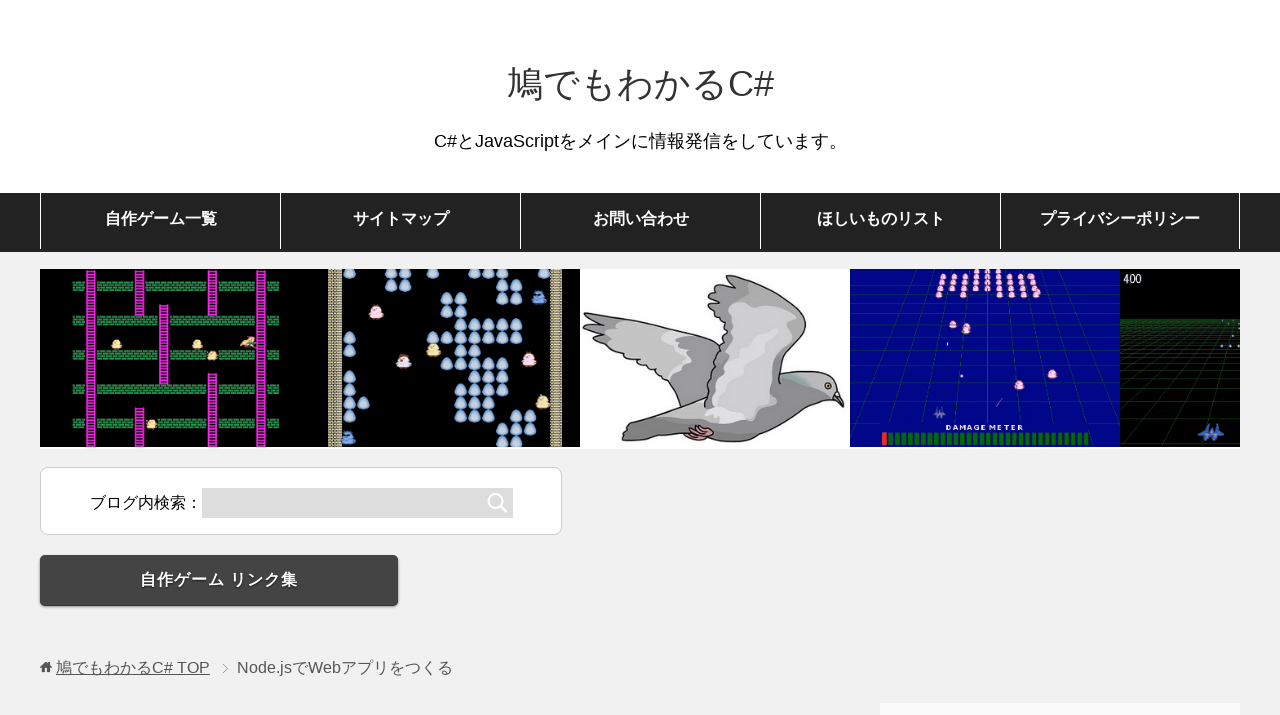

--- FILE ---
content_type: text/html; charset=UTF-8
request_url: https://lets-csharp.com/category/node-js/
body_size: 19260
content:
<!DOCTYPE html>
<html lang="ja" class="col2">
<head prefix="og: http://ogp.me/ns# fb: http://ogp.me/ns/fb#">
<title>「Node.jsでWebアプリをつくる」の記事一覧 | 鳩でもわかるC#</title>
<meta charset="UTF-8">
<meta http-equiv="X-UA-Compatible" content="IE=edge">

<script data-ad-client="ca-pub-4091444063444582" async src="https://pagead2.googlesyndication.com/pagead/js/adsbygoogle.js"></script>
<meta name="viewport" content="width=device-width, initial-scale=1.0">
<meta name="keywords" content="Node.jsでWebアプリをつくる">
<meta name="description" content="「Node.jsでWebアプリをつくる」の記事一覧">
<link rel="canonical" href="https://lets-csharp.com/category/node-js/" />
<link rel="next" href="https://lets-csharp.com/category/node-js/page/2/" />

		<!-- All in One SEO 4.9.2 - aioseo.com -->
	<meta name="robots" content="max-image-preview:large" />
	<meta name="google-site-verification" content="BnPW85oanUY4ZxMakhUw9zTOL-GADiseoyzMtgXVSh8" />
	<link rel="canonical" href="https://lets-csharp.com/category/node-js/" />
	<link rel="next" href="https://lets-csharp.com/category/node-js/page/2/" />
	<meta name="generator" content="All in One SEO (AIOSEO) 4.9.2" />
		<script type="application/ld+json" class="aioseo-schema">
			{"@context":"https:\/\/schema.org","@graph":[{"@type":"BreadcrumbList","@id":"https:\/\/lets-csharp.com\/category\/node-js\/#breadcrumblist","itemListElement":[{"@type":"ListItem","@id":"https:\/\/lets-csharp.com#listItem","position":1,"name":"Home","item":"https:\/\/lets-csharp.com","nextItem":{"@type":"ListItem","@id":"https:\/\/lets-csharp.com\/category\/node-js\/#listItem","name":"Node.js\u3067Web\u30a2\u30d7\u30ea\u3092\u3064\u304f\u308b"}},{"@type":"ListItem","@id":"https:\/\/lets-csharp.com\/category\/node-js\/#listItem","position":2,"name":"Node.js\u3067Web\u30a2\u30d7\u30ea\u3092\u3064\u304f\u308b","previousItem":{"@type":"ListItem","@id":"https:\/\/lets-csharp.com#listItem","name":"Home"}}]},{"@type":"CollectionPage","@id":"https:\/\/lets-csharp.com\/category\/node-js\/#collectionpage","url":"https:\/\/lets-csharp.com\/category\/node-js\/","name":"Node.js\u3067Web\u30a2\u30d7\u30ea\u3092\u3064\u304f\u308b | \u9ce9\u3067\u3082\u308f\u304b\u308bC#","inLanguage":"ja","isPartOf":{"@id":"https:\/\/lets-csharp.com\/#website"},"breadcrumb":{"@id":"https:\/\/lets-csharp.com\/category\/node-js\/#breadcrumblist"}},{"@type":"Person","@id":"https:\/\/lets-csharp.com\/#person","name":"admin"},{"@type":"WebSite","@id":"https:\/\/lets-csharp.com\/#website","url":"https:\/\/lets-csharp.com\/","name":"\u9ce9\u3067\u3082\u308f\u304b\u308bC#","description":"C#\u3092\u3064\u304b\u3048\u3070\u7c21\u5358\u306b\u30d7\u30ed\u30b0\u30e9\u30df\u30f3\u30b0\u304c\u3067\u304d\u307e\u3059\u3002\u982d\u306e\u60aa\u3044\u9ce9\u3067\u3082\u308f\u304b\u308b\u306e\u3060\u304b\u3089\u4eba\u9593\u69d8\u306b\u308f\u304b\u3089\u306a\u3044\u306f\u305a\u304c\u30ca\u30a4\uff01\u3055\u3042\u3001\u3042\u306a\u305f\u3082Let\u2019s C\uff03\uff01","inLanguage":"ja","publisher":{"@id":"https:\/\/lets-csharp.com\/#person"}}]}
		</script>
		<!-- All in One SEO -->

<link rel="alternate" type="application/rss+xml" title="鳩でもわかるC# &raquo; フィード" href="https://lets-csharp.com/feed/" />
<link rel="alternate" type="application/rss+xml" title="鳩でもわかるC# &raquo; コメントフィード" href="https://lets-csharp.com/comments/feed/" />
<link rel="alternate" type="application/rss+xml" title="鳩でもわかるC# &raquo; Node.jsでWebアプリをつくる カテゴリーのフィード" href="https://lets-csharp.com/category/node-js/feed/" />
<style id='wp-img-auto-sizes-contain-inline-css' type='text/css'>
img:is([sizes=auto i],[sizes^="auto," i]){contain-intrinsic-size:3000px 1500px}
/*# sourceURL=wp-img-auto-sizes-contain-inline-css */
</style>
<link rel='stylesheet' id='crayon-css' href='https://lets-csharp.com/wp-content/plugins/crayon-syntax-highlighter/css/min/crayon.min.css?ver=_2.7.2_beta' type='text/css' media='all' />
<link rel='stylesheet' id='crayon-theme-classic-css' href='https://lets-csharp.com/wp-content/plugins/crayon-syntax-highlighter/themes/classic/classic.css?ver=_2.7.2_beta' type='text/css' media='all' />
<link rel='stylesheet' id='crayon-font-monaco-css' href='https://lets-csharp.com/wp-content/plugins/crayon-syntax-highlighter/fonts/monaco.css?ver=_2.7.2_beta' type='text/css' media='all' />
<style id='wp-emoji-styles-inline-css' type='text/css'>

	img.wp-smiley, img.emoji {
		display: inline !important;
		border: none !important;
		box-shadow: none !important;
		height: 1em !important;
		width: 1em !important;
		margin: 0 0.07em !important;
		vertical-align: -0.1em !important;
		background: none !important;
		padding: 0 !important;
	}
/*# sourceURL=wp-emoji-styles-inline-css */
</style>
<style id='wp-block-library-inline-css' type='text/css'>
:root{--wp-block-synced-color:#7a00df;--wp-block-synced-color--rgb:122,0,223;--wp-bound-block-color:var(--wp-block-synced-color);--wp-editor-canvas-background:#ddd;--wp-admin-theme-color:#007cba;--wp-admin-theme-color--rgb:0,124,186;--wp-admin-theme-color-darker-10:#006ba1;--wp-admin-theme-color-darker-10--rgb:0,107,160.5;--wp-admin-theme-color-darker-20:#005a87;--wp-admin-theme-color-darker-20--rgb:0,90,135;--wp-admin-border-width-focus:2px}@media (min-resolution:192dpi){:root{--wp-admin-border-width-focus:1.5px}}.wp-element-button{cursor:pointer}:root .has-very-light-gray-background-color{background-color:#eee}:root .has-very-dark-gray-background-color{background-color:#313131}:root .has-very-light-gray-color{color:#eee}:root .has-very-dark-gray-color{color:#313131}:root .has-vivid-green-cyan-to-vivid-cyan-blue-gradient-background{background:linear-gradient(135deg,#00d084,#0693e3)}:root .has-purple-crush-gradient-background{background:linear-gradient(135deg,#34e2e4,#4721fb 50%,#ab1dfe)}:root .has-hazy-dawn-gradient-background{background:linear-gradient(135deg,#faaca8,#dad0ec)}:root .has-subdued-olive-gradient-background{background:linear-gradient(135deg,#fafae1,#67a671)}:root .has-atomic-cream-gradient-background{background:linear-gradient(135deg,#fdd79a,#004a59)}:root .has-nightshade-gradient-background{background:linear-gradient(135deg,#330968,#31cdcf)}:root .has-midnight-gradient-background{background:linear-gradient(135deg,#020381,#2874fc)}:root{--wp--preset--font-size--normal:16px;--wp--preset--font-size--huge:42px}.has-regular-font-size{font-size:1em}.has-larger-font-size{font-size:2.625em}.has-normal-font-size{font-size:var(--wp--preset--font-size--normal)}.has-huge-font-size{font-size:var(--wp--preset--font-size--huge)}.has-text-align-center{text-align:center}.has-text-align-left{text-align:left}.has-text-align-right{text-align:right}.has-fit-text{white-space:nowrap!important}#end-resizable-editor-section{display:none}.aligncenter{clear:both}.items-justified-left{justify-content:flex-start}.items-justified-center{justify-content:center}.items-justified-right{justify-content:flex-end}.items-justified-space-between{justify-content:space-between}.screen-reader-text{border:0;clip-path:inset(50%);height:1px;margin:-1px;overflow:hidden;padding:0;position:absolute;width:1px;word-wrap:normal!important}.screen-reader-text:focus{background-color:#ddd;clip-path:none;color:#444;display:block;font-size:1em;height:auto;left:5px;line-height:normal;padding:15px 23px 14px;text-decoration:none;top:5px;width:auto;z-index:100000}html :where(.has-border-color){border-style:solid}html :where([style*=border-top-color]){border-top-style:solid}html :where([style*=border-right-color]){border-right-style:solid}html :where([style*=border-bottom-color]){border-bottom-style:solid}html :where([style*=border-left-color]){border-left-style:solid}html :where([style*=border-width]){border-style:solid}html :where([style*=border-top-width]){border-top-style:solid}html :where([style*=border-right-width]){border-right-style:solid}html :where([style*=border-bottom-width]){border-bottom-style:solid}html :where([style*=border-left-width]){border-left-style:solid}html :where(img[class*=wp-image-]){height:auto;max-width:100%}:where(figure){margin:0 0 1em}html :where(.is-position-sticky){--wp-admin--admin-bar--position-offset:var(--wp-admin--admin-bar--height,0px)}@media screen and (max-width:600px){html :where(.is-position-sticky){--wp-admin--admin-bar--position-offset:0px}}

/*# sourceURL=wp-block-library-inline-css */
</style><style id='wp-block-embed-inline-css' type='text/css'>
.wp-block-embed.alignleft,.wp-block-embed.alignright,.wp-block[data-align=left]>[data-type="core/embed"],.wp-block[data-align=right]>[data-type="core/embed"]{max-width:360px;width:100%}.wp-block-embed.alignleft .wp-block-embed__wrapper,.wp-block-embed.alignright .wp-block-embed__wrapper,.wp-block[data-align=left]>[data-type="core/embed"] .wp-block-embed__wrapper,.wp-block[data-align=right]>[data-type="core/embed"] .wp-block-embed__wrapper{min-width:280px}.wp-block-cover .wp-block-embed{min-height:240px;min-width:320px}.wp-block-embed{overflow-wrap:break-word}.wp-block-embed :where(figcaption){margin-bottom:1em;margin-top:.5em}.wp-block-embed iframe{max-width:100%}.wp-block-embed__wrapper{position:relative}.wp-embed-responsive .wp-has-aspect-ratio .wp-block-embed__wrapper:before{content:"";display:block;padding-top:50%}.wp-embed-responsive .wp-has-aspect-ratio iframe{bottom:0;height:100%;left:0;position:absolute;right:0;top:0;width:100%}.wp-embed-responsive .wp-embed-aspect-21-9 .wp-block-embed__wrapper:before{padding-top:42.85%}.wp-embed-responsive .wp-embed-aspect-18-9 .wp-block-embed__wrapper:before{padding-top:50%}.wp-embed-responsive .wp-embed-aspect-16-9 .wp-block-embed__wrapper:before{padding-top:56.25%}.wp-embed-responsive .wp-embed-aspect-4-3 .wp-block-embed__wrapper:before{padding-top:75%}.wp-embed-responsive .wp-embed-aspect-1-1 .wp-block-embed__wrapper:before{padding-top:100%}.wp-embed-responsive .wp-embed-aspect-9-16 .wp-block-embed__wrapper:before{padding-top:177.77%}.wp-embed-responsive .wp-embed-aspect-1-2 .wp-block-embed__wrapper:before{padding-top:200%}
/*# sourceURL=https://lets-csharp.com/wp-includes/blocks/embed/style.min.css */
</style>
<style id='global-styles-inline-css' type='text/css'>
:root{--wp--preset--aspect-ratio--square: 1;--wp--preset--aspect-ratio--4-3: 4/3;--wp--preset--aspect-ratio--3-4: 3/4;--wp--preset--aspect-ratio--3-2: 3/2;--wp--preset--aspect-ratio--2-3: 2/3;--wp--preset--aspect-ratio--16-9: 16/9;--wp--preset--aspect-ratio--9-16: 9/16;--wp--preset--color--black: #000000;--wp--preset--color--cyan-bluish-gray: #abb8c3;--wp--preset--color--white: #ffffff;--wp--preset--color--pale-pink: #f78da7;--wp--preset--color--vivid-red: #cf2e2e;--wp--preset--color--luminous-vivid-orange: #ff6900;--wp--preset--color--luminous-vivid-amber: #fcb900;--wp--preset--color--light-green-cyan: #7bdcb5;--wp--preset--color--vivid-green-cyan: #00d084;--wp--preset--color--pale-cyan-blue: #8ed1fc;--wp--preset--color--vivid-cyan-blue: #0693e3;--wp--preset--color--vivid-purple: #9b51e0;--wp--preset--gradient--vivid-cyan-blue-to-vivid-purple: linear-gradient(135deg,rgb(6,147,227) 0%,rgb(155,81,224) 100%);--wp--preset--gradient--light-green-cyan-to-vivid-green-cyan: linear-gradient(135deg,rgb(122,220,180) 0%,rgb(0,208,130) 100%);--wp--preset--gradient--luminous-vivid-amber-to-luminous-vivid-orange: linear-gradient(135deg,rgb(252,185,0) 0%,rgb(255,105,0) 100%);--wp--preset--gradient--luminous-vivid-orange-to-vivid-red: linear-gradient(135deg,rgb(255,105,0) 0%,rgb(207,46,46) 100%);--wp--preset--gradient--very-light-gray-to-cyan-bluish-gray: linear-gradient(135deg,rgb(238,238,238) 0%,rgb(169,184,195) 100%);--wp--preset--gradient--cool-to-warm-spectrum: linear-gradient(135deg,rgb(74,234,220) 0%,rgb(151,120,209) 20%,rgb(207,42,186) 40%,rgb(238,44,130) 60%,rgb(251,105,98) 80%,rgb(254,248,76) 100%);--wp--preset--gradient--blush-light-purple: linear-gradient(135deg,rgb(255,206,236) 0%,rgb(152,150,240) 100%);--wp--preset--gradient--blush-bordeaux: linear-gradient(135deg,rgb(254,205,165) 0%,rgb(254,45,45) 50%,rgb(107,0,62) 100%);--wp--preset--gradient--luminous-dusk: linear-gradient(135deg,rgb(255,203,112) 0%,rgb(199,81,192) 50%,rgb(65,88,208) 100%);--wp--preset--gradient--pale-ocean: linear-gradient(135deg,rgb(255,245,203) 0%,rgb(182,227,212) 50%,rgb(51,167,181) 100%);--wp--preset--gradient--electric-grass: linear-gradient(135deg,rgb(202,248,128) 0%,rgb(113,206,126) 100%);--wp--preset--gradient--midnight: linear-gradient(135deg,rgb(2,3,129) 0%,rgb(40,116,252) 100%);--wp--preset--font-size--small: 13px;--wp--preset--font-size--medium: 20px;--wp--preset--font-size--large: 36px;--wp--preset--font-size--x-large: 42px;--wp--preset--spacing--20: 0.44rem;--wp--preset--spacing--30: 0.67rem;--wp--preset--spacing--40: 1rem;--wp--preset--spacing--50: 1.5rem;--wp--preset--spacing--60: 2.25rem;--wp--preset--spacing--70: 3.38rem;--wp--preset--spacing--80: 5.06rem;--wp--preset--shadow--natural: 6px 6px 9px rgba(0, 0, 0, 0.2);--wp--preset--shadow--deep: 12px 12px 50px rgba(0, 0, 0, 0.4);--wp--preset--shadow--sharp: 6px 6px 0px rgba(0, 0, 0, 0.2);--wp--preset--shadow--outlined: 6px 6px 0px -3px rgb(255, 255, 255), 6px 6px rgb(0, 0, 0);--wp--preset--shadow--crisp: 6px 6px 0px rgb(0, 0, 0);}:where(.is-layout-flex){gap: 0.5em;}:where(.is-layout-grid){gap: 0.5em;}body .is-layout-flex{display: flex;}.is-layout-flex{flex-wrap: wrap;align-items: center;}.is-layout-flex > :is(*, div){margin: 0;}body .is-layout-grid{display: grid;}.is-layout-grid > :is(*, div){margin: 0;}:where(.wp-block-columns.is-layout-flex){gap: 2em;}:where(.wp-block-columns.is-layout-grid){gap: 2em;}:where(.wp-block-post-template.is-layout-flex){gap: 1.25em;}:where(.wp-block-post-template.is-layout-grid){gap: 1.25em;}.has-black-color{color: var(--wp--preset--color--black) !important;}.has-cyan-bluish-gray-color{color: var(--wp--preset--color--cyan-bluish-gray) !important;}.has-white-color{color: var(--wp--preset--color--white) !important;}.has-pale-pink-color{color: var(--wp--preset--color--pale-pink) !important;}.has-vivid-red-color{color: var(--wp--preset--color--vivid-red) !important;}.has-luminous-vivid-orange-color{color: var(--wp--preset--color--luminous-vivid-orange) !important;}.has-luminous-vivid-amber-color{color: var(--wp--preset--color--luminous-vivid-amber) !important;}.has-light-green-cyan-color{color: var(--wp--preset--color--light-green-cyan) !important;}.has-vivid-green-cyan-color{color: var(--wp--preset--color--vivid-green-cyan) !important;}.has-pale-cyan-blue-color{color: var(--wp--preset--color--pale-cyan-blue) !important;}.has-vivid-cyan-blue-color{color: var(--wp--preset--color--vivid-cyan-blue) !important;}.has-vivid-purple-color{color: var(--wp--preset--color--vivid-purple) !important;}.has-black-background-color{background-color: var(--wp--preset--color--black) !important;}.has-cyan-bluish-gray-background-color{background-color: var(--wp--preset--color--cyan-bluish-gray) !important;}.has-white-background-color{background-color: var(--wp--preset--color--white) !important;}.has-pale-pink-background-color{background-color: var(--wp--preset--color--pale-pink) !important;}.has-vivid-red-background-color{background-color: var(--wp--preset--color--vivid-red) !important;}.has-luminous-vivid-orange-background-color{background-color: var(--wp--preset--color--luminous-vivid-orange) !important;}.has-luminous-vivid-amber-background-color{background-color: var(--wp--preset--color--luminous-vivid-amber) !important;}.has-light-green-cyan-background-color{background-color: var(--wp--preset--color--light-green-cyan) !important;}.has-vivid-green-cyan-background-color{background-color: var(--wp--preset--color--vivid-green-cyan) !important;}.has-pale-cyan-blue-background-color{background-color: var(--wp--preset--color--pale-cyan-blue) !important;}.has-vivid-cyan-blue-background-color{background-color: var(--wp--preset--color--vivid-cyan-blue) !important;}.has-vivid-purple-background-color{background-color: var(--wp--preset--color--vivid-purple) !important;}.has-black-border-color{border-color: var(--wp--preset--color--black) !important;}.has-cyan-bluish-gray-border-color{border-color: var(--wp--preset--color--cyan-bluish-gray) !important;}.has-white-border-color{border-color: var(--wp--preset--color--white) !important;}.has-pale-pink-border-color{border-color: var(--wp--preset--color--pale-pink) !important;}.has-vivid-red-border-color{border-color: var(--wp--preset--color--vivid-red) !important;}.has-luminous-vivid-orange-border-color{border-color: var(--wp--preset--color--luminous-vivid-orange) !important;}.has-luminous-vivid-amber-border-color{border-color: var(--wp--preset--color--luminous-vivid-amber) !important;}.has-light-green-cyan-border-color{border-color: var(--wp--preset--color--light-green-cyan) !important;}.has-vivid-green-cyan-border-color{border-color: var(--wp--preset--color--vivid-green-cyan) !important;}.has-pale-cyan-blue-border-color{border-color: var(--wp--preset--color--pale-cyan-blue) !important;}.has-vivid-cyan-blue-border-color{border-color: var(--wp--preset--color--vivid-cyan-blue) !important;}.has-vivid-purple-border-color{border-color: var(--wp--preset--color--vivid-purple) !important;}.has-vivid-cyan-blue-to-vivid-purple-gradient-background{background: var(--wp--preset--gradient--vivid-cyan-blue-to-vivid-purple) !important;}.has-light-green-cyan-to-vivid-green-cyan-gradient-background{background: var(--wp--preset--gradient--light-green-cyan-to-vivid-green-cyan) !important;}.has-luminous-vivid-amber-to-luminous-vivid-orange-gradient-background{background: var(--wp--preset--gradient--luminous-vivid-amber-to-luminous-vivid-orange) !important;}.has-luminous-vivid-orange-to-vivid-red-gradient-background{background: var(--wp--preset--gradient--luminous-vivid-orange-to-vivid-red) !important;}.has-very-light-gray-to-cyan-bluish-gray-gradient-background{background: var(--wp--preset--gradient--very-light-gray-to-cyan-bluish-gray) !important;}.has-cool-to-warm-spectrum-gradient-background{background: var(--wp--preset--gradient--cool-to-warm-spectrum) !important;}.has-blush-light-purple-gradient-background{background: var(--wp--preset--gradient--blush-light-purple) !important;}.has-blush-bordeaux-gradient-background{background: var(--wp--preset--gradient--blush-bordeaux) !important;}.has-luminous-dusk-gradient-background{background: var(--wp--preset--gradient--luminous-dusk) !important;}.has-pale-ocean-gradient-background{background: var(--wp--preset--gradient--pale-ocean) !important;}.has-electric-grass-gradient-background{background: var(--wp--preset--gradient--electric-grass) !important;}.has-midnight-gradient-background{background: var(--wp--preset--gradient--midnight) !important;}.has-small-font-size{font-size: var(--wp--preset--font-size--small) !important;}.has-medium-font-size{font-size: var(--wp--preset--font-size--medium) !important;}.has-large-font-size{font-size: var(--wp--preset--font-size--large) !important;}.has-x-large-font-size{font-size: var(--wp--preset--font-size--x-large) !important;}
/*# sourceURL=global-styles-inline-css */
</style>

<style id='classic-theme-styles-inline-css' type='text/css'>
/*! This file is auto-generated */
.wp-block-button__link{color:#fff;background-color:#32373c;border-radius:9999px;box-shadow:none;text-decoration:none;padding:calc(.667em + 2px) calc(1.333em + 2px);font-size:1.125em}.wp-block-file__button{background:#32373c;color:#fff;text-decoration:none}
/*# sourceURL=/wp-includes/css/classic-themes.min.css */
</style>
<link rel='stylesheet' id='contact-form-7-css' href='https://lets-csharp.com/wp-content/plugins/contact-form-7/includes/css/styles.css?ver=6.1.4' type='text/css' media='all' />
<link rel='stylesheet' id='toc-screen-css' href='https://lets-csharp.com/wp-content/plugins/table-of-contents-plus/screen.min.css?ver=2411.1' type='text/css' media='all' />
<link rel='stylesheet' id='keni_base-css' href='https://lets-csharp.com/wp-content/themes/cool_black/base.css?ver=6.9' type='text/css' media='all' />
<link rel='stylesheet' id='keni_rwd-css' href='https://lets-csharp.com/wp-content/themes/cool_black/rwd.css?ver=6.9' type='text/css' media='all' />
<script type="text/javascript" src="https://lets-csharp.com/wp-includes/js/jquery/jquery.min.js?ver=3.7.1" id="jquery-core-js"></script>
<script type="text/javascript" src="https://lets-csharp.com/wp-includes/js/jquery/jquery-migrate.min.js?ver=3.4.1" id="jquery-migrate-js"></script>
<script type="text/javascript" id="crayon_js-js-extra">
/* <![CDATA[ */
var CrayonSyntaxSettings = {"version":"_2.7.2_beta","is_admin":"0","ajaxurl":"https://lets-csharp.com/wp-admin/admin-ajax.php","prefix":"crayon-","setting":"crayon-setting","selected":"crayon-setting-selected","changed":"crayon-setting-changed","special":"crayon-setting-special","orig_value":"data-orig-value","debug":""};
var CrayonSyntaxStrings = {"copy":"Press %s to Copy, %s to Paste","minimize":"Click To Expand Code"};
//# sourceURL=crayon_js-js-extra
/* ]]> */
</script>
<script type="text/javascript" src="https://lets-csharp.com/wp-content/plugins/crayon-syntax-highlighter/js/min/crayon.min.js?ver=_2.7.2_beta" id="crayon_js-js"></script>
<link rel="https://api.w.org/" href="https://lets-csharp.com/wp-json/" /><link rel="alternate" title="JSON" type="application/json" href="https://lets-csharp.com/wp-json/wp/v2/categories/56" /><link rel="EditURI" type="application/rsd+xml" title="RSD" href="https://lets-csharp.com/xmlrpc.php?rsd" />
<meta name="generator" content="WordPress 6.9" />
<style type="text/css">.recentcomments a{display:inline !important;padding:0 !important;margin:0 !important;}</style><link rel="shortcut icon" type="image/x-icon" href="https://lets-csharp.com/wp-content/themes/cool_black/favicon.ico">
<link rel="apple-touch-icon" href="https://lets-csharp.com/wp-content/themes/cool_black/images/apple-touch-icon.png">
<link rel="apple-touch-icon-precomposed" href="https://lets-csharp.com/wp-content/themes/cool_black/images/apple-touch-icon.png">
<link rel="icon" href="https://lets-csharp.com/wp-content/themes/cool_black/images/apple-touch-icon.png">
<!--[if lt IE 9]><script src="https://lets-csharp.com/wp-content/themes/cool_black/js/html5.js"></script><![endif]-->

<link rel='stylesheet' id='cus'  href='https://lets-csharp.com/wp-content/themes/cool_black/cus.css?2026-01-19-01-39-25' type='text/css' media='all' />

<!-- Global site tag (gtag.js) - Google Analytics -->
<script async src="https://www.googletagmanager.com/gtag/js?id=G-B7Q8M9N5B2"></script>
<script>
  window.dataLayer = window.dataLayer || [];
  function gtag(){dataLayer.push(arguments);}
  gtag('js', new Date());

  gtag('config', 'G-B7Q8M9N5B2');
</script>
</head>
    <body class="archive category category-node-js category-56 wp-theme-cool_black">
    
    <div class="container">
        <header id="top" class="site-header ">
        <div class="site-header-in">
            <div class="site-header-conts">
    <p class="site-title"><a href="https://lets-csharp.com/">鳩でもわかるC#</a></p>
    <div class="head-catch"><div class="head-catch-inner1">C#とJavaScriptをメインに情報発信をしています。</div></div>
            </div>
        </div>
        <!--▼グローバルナビ-->
        <nav class="global-nav">
            <div class="global-nav-in">
                <ul id="menu">
<li class="menu-item"><a href="https://lets-csharp.com/app-samples/2024/08/game-links/">自作ゲーム一覧</a></li>
<li class="menu-item"><a href="https://lets-csharp.com/sitemap/">サイトマップ</a></li>
<li class="menu-item"><a href="https://lets-csharp.com/inquiry/">お問い合わせ</a></li>
<!--
<li class="menu-item"><a href="https://forms.gle/E4ycCXshrb9Z4irS7">お問い合わせ</a></li>
-->
<li class="menu-item"><a href="https://www.amazon.co.jp/hz/wishlist/ls/VDQPEUFAOB8W?ref_=wl_share"  target="_blank">ほしいものリスト</a></li>
<li class="menu-item menu-item-last"><a href="https://lets-csharp.com/privacy-policy/">プライバシーポリシー</a></li>
                </ul>
            </div>
        </nav>
        <!--▲グローバルナビ-->
    
            <div class="main-image">
            <style>
.main-image-in {
    background-color:#fff;
    height:180px;
    position: relative;
    overflow: hidden;
}
.slider-image {
    width:270px;
}
</style>
<div class="main-image-in">
<div id = "slider-image-0" class = "slider-image"><a href="https://lets-csharp.com/samples/2204/aspnetcore-app-zero/Pengo/game"><img src="https://lets-csharp.com/wp-content/themes/cool_black/images/pengo.gif" /></a></div>

<div id = "slider-image-1" class = "slider-image" ><img src="https://lets-csharp.com/wp-content/themes/cool_black/images/hato.png" /></div>
<div id = "slider-image-2" class = "slider-image"><a href="https://lets-csharp.com/sample/radar-scope/"><img src="https://lets-csharp.com/wp-content/themes/cool_black/images/radar-scope.gif" /></a></div>
<div id = "slider-image-3" class = "slider-image"><a href="https://lets-csharp.com/samples/2307/shooting-game-threejs/"><img src="https://lets-csharp.com/wp-content/themes/cool_black/images/shooting-game-threejs.gif" /></a></div>
<div id = "slider-image-4" class = "slider-image"><a href="https://lets-csharp.com/sample/missile-command/"><img src="https://lets-csharp.com/wp-content/themes/cool_black/images/missile-command.gif" /></a></div>

<div id = "slider-image-5" class = "slider-image"><img src="https://lets-csharp.com/wp-content/themes/cool_black/images/hato.png" /></div>
<div id = "slider-image-6" class = "slider-image"><a href="https://lets-csharp.com/samples/2204/aspnetcore-app-zero/Bomber/game"><img src="https://lets-csharp.com/wp-content/themes/cool_black/images/bomber.gif" /></a></div>
<div id = "slider-image-7" class = "slider-image"><a href="https://lets-csharp.com/samples/2307/shooting-game-threejs/"><img src="https://lets-csharp.com/wp-content/themes/cool_black/images/shooting-game-threejs.gif" /></a></div>
<div id = "slider-image-8" class = "slider-image"><a href="https://lets-csharp.com/samples/2204/aspnetcore-app-zero/Puyo/game"><img src="https://lets-csharp.com/wp-content/themes/cool_black/images/puyo.gif" /></a></div>

<div id = "slider-image-9" class = "slider-image"><img src="https://lets-csharp.com/wp-content/themes/cool_black/images/hato.png" /></div>
<div id = "slider-image-10" class = "slider-image"><a href="https://lets-csharp.com/samples/2204/aspnetcore-app-zero/CrashRoller"><img src="https://lets-csharp.com/wp-content/themes/cool_black/images/crash-roller.gif" /></a></div>
<div id = "slider-image-11" class = "slider-image"><a href="https://lets-csharp.com/samples/2204/aspnetcore-app-zero/RallyX/game"><img src="https://lets-csharp.com/wp-content/themes/cool_black/images/rallyx.gif" /></a></div>
<div id = "slider-image-12" class = "slider-image"><a href="https://lets-csharp.com/sample/space-panic/"><img src="https://lets-csharp.com/wp-content/themes/cool_black/images/space-panic.gif" /></a></div>
    <script>
    (function(){
        let images = [];
        let images_len = 13;
        for(let i=0; i < images_len; i++){
            let image = document.getElementById(`slider-image-` + i);
            image.style.position = "absolute";
            images.push(image);
        }

        let arr = [];

        for(let i=0; i < images_len; i++)
            arr.push(i * 270); // old 330

        let moveX = 0;
        for(let i = 0; i < images_len; i++){
            images[i].style.marginLeft = (moveX + arr[i]) % (270 * arr.length) - 270 + "px";
        }

        setInterval(() => {
            Move();
        }, 5 * 1000);

        function Move(){
            let count = 0;
            let id = setInterval(() => {
                moveX += 10;
                count++;
                for(let i = 0; i < images_len; i++){
                    images[i].style.marginLeft = (moveX + arr[i]) % (270 * arr.length) - 270 + "px";
                }
                if(count >= 27)  // count >= 33
                    clearInterval(id);
            }, 33);
        }
    })();
    </script>
</div><!-- /.main-image-in -->
        </div><!-- /.main-image -->
    
        </header>
<!--▲サイトヘッダー-->


<div class="main-body">
<div class="main-body-in">

    <p><form method="get" id="searchform" action="https://lets-csharp.com/">
        <div class = "header-search-2">
            <div class="search-box" >
                ブログ内検索：<input class="search" type="text" value="" name="s" id="s" style="width: 280px;"><button id="searchsubmit" class="btn-search"><img alt="検索" width="32" height="20" src="https://lets-csharp.com/wp-content/themes/cool_black/images/icon/icon-btn-search.png"></button>
            </div>
        </div>
    </form></p>

<div class="main-game-link">
<div class="main-game-link-btn"><a href="https://lets-csharp.com/app-samples/2024/08/game-links/">自作ゲーム リンク集</a></div>
</div>

<!--▼パン屑ナビ-->
<nav class="breadcrumbs">
<ol class="breadcrumbs-in" itemscope itemtype="http://schema.org/BreadcrumbList">
<li class="bcl-first" itemprop="itemListElement" itemscope itemtype="http://schema.org/ListItem">
	<a itemprop="item" href="https://lets-csharp.com"><span itemprop="name">鳩でもわかるC#</span> TOP</a>
	<meta itemprop="position" content="1" />
</li>
<li class="bcl-last">Node.jsでWebアプリをつくる</li>
</ol>
</nav>
<!--▲パン屑ナビ-->

    <!--▼メインコンテンツ-->
    <main>
    <div class="main-conts">

<!-- // start -->
<!-- // end -->

        <h1 class="archive-title">「Node.jsでWebアプリをつくる」の記事一覧</h1>

<div class="float-area">
<aside class="sns-list">
<ul>
<li class="sb-tweet">
<a href="https://twitter.com/share" class="twitter-share-button" data-lang="ja">Tweet</a>
</li>
<li class="sb-hatebu">
<a href="http://b.hatena.ne.jp/entry/" class="hatena-bookmark-button" data-hatena-bookmark-layout="simple-balloon" title="Add this entry to Hatena Bookmark."><img src="https://b.st-hatena.com/images/entry-button/button-only@2x.png" alt="Add this entry to Hatena Bookmark." width="20" height="20" style="border: none;" /></a>
</li>
</ul>
</aside>
</div>

        
	<article id="post-3080" class="section-wrap">
		<div class="section-in">
		<header class="article-header">
			<h2 class="section-title"><a href="https://lets-csharp.com/online-snake-ranking/" title="ランキング情報を表示させる ネット対戦型スネークゲームをつくる(4)">ランキング情報を表示させる ネット対戦型スネークゲームをつくる(4)</a></h2>
			<p class="post-date"><time datetime="2021-10-20">2021年10月20日</time></p>
			<div class="post-cat">
<span class="cat cat058" style="background-color: #666;"><a href="https://lets-csharp.com/category/node-js/online-snake/" style="color: #FFF;">Webアプリ版スネークゲーム</a></span>
<span class="cat cat053" style="background-color: #666;"><a href="https://lets-csharp.com/category/message-from-admin/game-everyone-can-play/" style="color: #FFF;">みんなで遊べるゲーム</a></span>
<span class="cat cat056" style="background-color: #666;"><a href="https://lets-csharp.com/category/node-js/" style="color: #FFF;">Node.jsでWebアプリをつくる</a></span>

</div>
<aside class="sns-list">
<ul>
<li class="sb-tweet">
<a href="https://twitter.com/share" data-text="ランキング情報を表示させる ネット対戦型スネークゲームをつくる(4) | 鳩でもわかるC#" data-url="https://lets-csharp.com/online-snake-ranking/" class="twitter-share-button" data-lang="ja">Tweet</a>
</li>
<li class="sb-hatebu">
<a href="http://b.hatena.ne.jp/entry/https://lets-csharp.com/online-snake-ranking/" data-hatena-bookmark-title="ランキング情報を表示させる ネット対戦型スネークゲームをつくる(4) | 鳩でもわかるC#" class="hatena-bookmark-button" data-hatena-bookmark-layout="simple-balloon" title="Add this entry to Hatena Bookmark."><img src="https://b.st-hatena.com/images/entry-button/button-only@2x.png" alt="Add this entry to Hatena Bookmark." width="20" height="20" style="border: none;" /></a>
</li>
<li class="sb-fb-like">
<div class="fb-like" data-width="110" data-href="https://lets-csharp.com/online-snake-ranking/" data-layout="button_count" data-action="like" data-show-faces="false" data-share="false"></div>
</li>
<li class="sb-gplus">
<div class="g-plusone" data-href="https://lets-csharp.com/online-snake-ranking/" data-size="medium"></div></li>
</ul>
</aside>
		</header>
		<div class="article-body">
				<p>前回までに作成したオンラインゲームにランキング機能をつけます。 ⇒ 動作確認はこちらから ランキング機能をつける ひとりでプレイしているところをYouTubeで公開して、「他の人がプレイしてくれないと正しく動いているのか・・・</p>
		<p class="link-next"><a href="https://lets-csharp.com/online-snake-ranking/">続きを読む</a></p>
		</div>
		</div>
	</article>


	<article id="post-3072" class="section-wrap">
		<div class="section-in">
		<header class="article-header">
			<h2 class="section-title"><a href="https://lets-csharp.com/online-snake-draw-center/" title="プレイヤーを画面の中央に表示させる ネット対戦型スネークゲームをつくる(3)">プレイヤーを画面の中央に表示させる ネット対戦型スネークゲームをつくる(3)</a></h2>
			<p class="post-date"><time datetime="2021-10-14">2021年10月14日</time></p>
			<div class="post-cat">
<span class="cat cat058" style="background-color: #666;"><a href="https://lets-csharp.com/category/node-js/online-snake/" style="color: #FFF;">Webアプリ版スネークゲーム</a></span>
<span class="cat cat056" style="background-color: #666;"><a href="https://lets-csharp.com/category/node-js/" style="color: #FFF;">Node.jsでWebアプリをつくる</a></span>

</div>
<aside class="sns-list">
<ul>
<li class="sb-tweet">
<a href="https://twitter.com/share" data-text="プレイヤーを画面の中央に表示させる ネット対戦型スネークゲームをつくる(3) | 鳩でもわかるC#" data-url="https://lets-csharp.com/online-snake-draw-center/" class="twitter-share-button" data-lang="ja">Tweet</a>
</li>
<li class="sb-hatebu">
<a href="http://b.hatena.ne.jp/entry/https://lets-csharp.com/online-snake-draw-center/" data-hatena-bookmark-title="プレイヤーを画面の中央に表示させる ネット対戦型スネークゲームをつくる(3) | 鳩でもわかるC#" class="hatena-bookmark-button" data-hatena-bookmark-layout="simple-balloon" title="Add this entry to Hatena Bookmark."><img src="https://b.st-hatena.com/images/entry-button/button-only@2x.png" alt="Add this entry to Hatena Bookmark." width="20" height="20" style="border: none;" /></a>
</li>
<li class="sb-fb-like">
<div class="fb-like" data-width="110" data-href="https://lets-csharp.com/online-snake-draw-center/" data-layout="button_count" data-action="like" data-show-faces="false" data-share="false"></div>
</li>
<li class="sb-gplus">
<div class="g-plusone" data-href="https://lets-csharp.com/online-snake-draw-center/" data-size="medium"></div></li>
</ul>
</aside>
		</header>
		<div class="article-body">
				<p>前回まででネット対戦型スネークゲームの大枠の部分を完成させましたが、今回はもうすこしフィールドを大きくして自機（自蛇？）を画面中央に表示させます。 ⇒ 動作確認はこちらから フィールドの大きさを設定する まずフィールドの・・・</p>
		<p class="link-next"><a href="https://lets-csharp.com/online-snake-draw-center/">続きを読む</a></p>
		</div>
		</div>
	</article>


	<article id="post-3069" class="section-wrap">
		<div class="section-in">
		<header class="article-header">
			<h2 class="section-title"><a href="https://lets-csharp.com/bait-and-collision-detection/" title="餌と当たり判定 ネット対戦型スネークゲームをつくる(2)">餌と当たり判定 ネット対戦型スネークゲームをつくる(2)</a></h2>
			<p class="post-date"><time datetime="2021-10-13">2021年10月13日</time></p>
			<div class="post-cat">
<span class="cat cat058" style="background-color: #666;"><a href="https://lets-csharp.com/category/node-js/online-snake/" style="color: #FFF;">Webアプリ版スネークゲーム</a></span>
<span class="cat cat056" style="background-color: #666;"><a href="https://lets-csharp.com/category/node-js/" style="color: #FFF;">Node.jsでWebアプリをつくる</a></span>

</div>
<aside class="sns-list">
<ul>
<li class="sb-tweet">
<a href="https://twitter.com/share" data-text="餌と当たり判定 ネット対戦型スネークゲームをつくる(2) | 鳩でもわかるC#" data-url="https://lets-csharp.com/bait-and-collision-detection/" class="twitter-share-button" data-lang="ja">Tweet</a>
</li>
<li class="sb-hatebu">
<a href="http://b.hatena.ne.jp/entry/https://lets-csharp.com/bait-and-collision-detection/" data-hatena-bookmark-title="餌と当たり判定 ネット対戦型スネークゲームをつくる(2) | 鳩でもわかるC#" class="hatena-bookmark-button" data-hatena-bookmark-layout="simple-balloon" title="Add this entry to Hatena Bookmark."><img src="https://b.st-hatena.com/images/entry-button/button-only@2x.png" alt="Add this entry to Hatena Bookmark." width="20" height="20" style="border: none;" /></a>
</li>
<li class="sb-fb-like">
<div class="fb-like" data-width="110" data-href="https://lets-csharp.com/bait-and-collision-detection/" data-layout="button_count" data-action="like" data-show-faces="false" data-share="false"></div>
</li>
<li class="sb-gplus">
<div class="g-plusone" data-href="https://lets-csharp.com/bait-and-collision-detection/" data-size="medium"></div></li>
</ul>
</aside>
		</header>
		<div class="article-body">
				<p>前回、作成したネット対戦ゲーム型のスネークゲームですが、ただスネーク型のキャラクタが移動するだけなので、もう少し機能を追加してゲームらしくさせてみます。 ⇒ 動作確認はこちらから まず餌と当たり判定です。餌を食べると身体・・・</p>
		<p class="link-next"><a href="https://lets-csharp.com/bait-and-collision-detection/">続きを読む</a></p>
		</div>
		</div>
	</article>


	<article id="post-3063" class="section-wrap">
		<div class="section-in">
		<header class="article-header">
			<h2 class="section-title"><a href="https://lets-csharp.com/online-snake/" title="基礎部分 ネット対戦型スネークゲームをつくる(1)">基礎部分 ネット対戦型スネークゲームをつくる(1)</a></h2>
			<p class="post-date"><time datetime="2021-10-12">2021年10月12日</time></p>
			<div class="post-cat">
<span class="cat cat058" style="background-color: #666;"><a href="https://lets-csharp.com/category/node-js/online-snake/" style="color: #FFF;">Webアプリ版スネークゲーム</a></span>
<span class="cat cat041" style="background-color: #666;"><a href="https://lets-csharp.com/category/javascript-typescript/" style="color: #FFF;">JavaScript</a></span>

</div>
<aside class="sns-list">
<ul>
<li class="sb-tweet">
<a href="https://twitter.com/share" data-text="基礎部分 ネット対戦型スネークゲームをつくる(1) | 鳩でもわかるC#" data-url="https://lets-csharp.com/online-snake/" class="twitter-share-button" data-lang="ja">Tweet</a>
</li>
<li class="sb-hatebu">
<a href="http://b.hatena.ne.jp/entry/https://lets-csharp.com/online-snake/" data-hatena-bookmark-title="基礎部分 ネット対戦型スネークゲームをつくる(1) | 鳩でもわかるC#" class="hatena-bookmark-button" data-hatena-bookmark-layout="simple-balloon" title="Add this entry to Hatena Bookmark."><img src="https://b.st-hatena.com/images/entry-button/button-only@2x.png" alt="Add this entry to Hatena Bookmark." width="20" height="20" style="border: none;" /></a>
</li>
<li class="sb-fb-like">
<div class="fb-like" data-width="110" data-href="https://lets-csharp.com/online-snake/" data-layout="button_count" data-action="like" data-show-faces="false" data-share="false"></div>
</li>
<li class="sb-gplus">
<div class="g-plusone" data-href="https://lets-csharp.com/online-snake/" data-size="medium"></div></li>
</ul>
</aside>
		</header>
		<div class="article-body">
				<p>ネット対戦ゲーム型のスネークゲームをつくります。WebSocketでネット対戦ゲームをつくりたいに機能を追加します。 ⇒ 動作確認はこちらから プレイヤーはひとりではなく複数います。そこでプレイヤーの移動処理はNode.・・・</p>
		<p class="link-next"><a href="https://lets-csharp.com/online-snake/">続きを読む</a></p>
		</div>
		</div>
	</article>


	<article id="post-3060" class="section-wrap">
		<div class="section-in">
		<header class="article-header">
			<h2 class="section-title"><a href="https://lets-csharp.com/websocket-online-game/" title="WebSocketでネット対戦ゲームをつくりたい">WebSocketでネット対戦ゲームをつくりたい</a></h2>
			<p class="post-date"><time datetime="2021-10-09">2021年10月9日</time></p>
			<div class="post-cat">
<span class="cat cat058" style="background-color: #666;"><a href="https://lets-csharp.com/category/node-js/online-snake/" style="color: #FFF;">Webアプリ版スネークゲーム</a></span>
<span class="cat cat056" style="background-color: #666;"><a href="https://lets-csharp.com/category/node-js/" style="color: #FFF;">Node.jsでWebアプリをつくる</a></span>

</div>
<aside class="sns-list">
<ul>
<li class="sb-tweet">
<a href="https://twitter.com/share" data-text="WebSocketでネット対戦ゲームをつくりたい | 鳩でもわかるC#" data-url="https://lets-csharp.com/websocket-online-game/" class="twitter-share-button" data-lang="ja">Tweet</a>
</li>
<li class="sb-hatebu">
<a href="http://b.hatena.ne.jp/entry/https://lets-csharp.com/websocket-online-game/" data-hatena-bookmark-title="WebSocketでネット対戦ゲームをつくりたい | 鳩でもわかるC#" class="hatena-bookmark-button" data-hatena-bookmark-layout="simple-balloon" title="Add this entry to Hatena Bookmark."><img src="https://b.st-hatena.com/images/entry-button/button-only@2x.png" alt="Add this entry to Hatena Bookmark." width="20" height="20" style="border: none;" /></a>
</li>
<li class="sb-fb-like">
<div class="fb-like" data-width="110" data-href="https://lets-csharp.com/websocket-online-game/" data-layout="button_count" data-action="like" data-show-faces="false" data-share="false"></div>
</li>
<li class="sb-gplus">
<div class="g-plusone" data-href="https://lets-csharp.com/websocket-online-game/" data-size="medium"></div></li>
</ul>
</aside>
		</header>
		<div class="article-body">
				<p>WebSocketとは、WebサーバとWebブラウザの間で双方向通信できるようにする技術仕様のことです。これを使えばネット対戦ゲームをつくることが可能になります。 ネット対戦ゲームをつくる場合、各プレイヤーの位置や状態が・・・</p>
		<p class="link-next"><a href="https://lets-csharp.com/websocket-online-game/">続きを読む</a></p>
		</div>
		</div>
	</article>


	<article id="post-3050" class="section-wrap">
		<div class="section-in">
		<header class="article-header">
			<h2 class="section-title"><a href="https://lets-csharp.com/login-nodejs-sqlite3/" title="Node.JSで作成した簡易掲示板にログイン機能を追加する">Node.JSで作成した簡易掲示板にログイン機能を追加する</a></h2>
			<p class="post-date"><time datetime="2021-09-30">2021年9月30日</time></p>
			<div class="post-cat">
<span class="cat cat059" style="background-color: #666;"><a href="https://lets-csharp.com/category/node-js/bulletin-board/" style="color: #FFF;">簡易掲示板をつくってみる</a></span>
<span class="cat cat056" style="background-color: #666;"><a href="https://lets-csharp.com/category/node-js/" style="color: #FFF;">Node.jsでWebアプリをつくる</a></span>

</div>
<aside class="sns-list">
<ul>
<li class="sb-tweet">
<a href="https://twitter.com/share" data-text="Node.JSで作成した簡易掲示板にログイン機能を追加する | 鳩でもわかるC#" data-url="https://lets-csharp.com/login-nodejs-sqlite3/" class="twitter-share-button" data-lang="ja">Tweet</a>
</li>
<li class="sb-hatebu">
<a href="http://b.hatena.ne.jp/entry/https://lets-csharp.com/login-nodejs-sqlite3/" data-hatena-bookmark-title="Node.JSで作成した簡易掲示板にログイン機能を追加する | 鳩でもわかるC#" class="hatena-bookmark-button" data-hatena-bookmark-layout="simple-balloon" title="Add this entry to Hatena Bookmark."><img src="https://b.st-hatena.com/images/entry-button/button-only@2x.png" alt="Add this entry to Hatena Bookmark." width="20" height="20" style="border: none;" /></a>
</li>
<li class="sb-fb-like">
<div class="fb-like" data-width="110" data-href="https://lets-csharp.com/login-nodejs-sqlite3/" data-layout="button_count" data-action="like" data-show-faces="false" data-share="false"></div>
</li>
<li class="sb-gplus">
<div class="g-plusone" data-href="https://lets-csharp.com/login-nodejs-sqlite3/" data-size="medium"></div></li>
</ul>
</aside>
		</header>
		<div class="article-body">
				<p>Node.JSとsqlite3で簡易掲示板もどきにログイン機能を追加します。これまでは誰でも投稿文を変更したり削除することができました。これではよくありません。また投稿をするのであればユーザー登録したあとログインしてから・・・</p>
		<p class="link-next"><a href="https://lets-csharp.com/login-nodejs-sqlite3/">続きを読む</a></p>
		</div>
		</div>
	</article>


	<article id="post-3044" class="section-wrap">
		<div class="section-in">
		<header class="article-header">
			<h2 class="section-title"><a href="https://lets-csharp.com/bulletin-board-nodejs-sqlite3/" title="Node.JSとsqlite3で簡易掲示板もどきを作る">Node.JSとsqlite3で簡易掲示板もどきを作る</a></h2>
			<p class="post-date"><time datetime="2021-09-26">2021年9月26日</time></p>
			<div class="post-cat">
<span class="cat cat059" style="background-color: #666;"><a href="https://lets-csharp.com/category/node-js/bulletin-board/" style="color: #FFF;">簡易掲示板をつくってみる</a></span>
<span class="cat cat056" style="background-color: #666;"><a href="https://lets-csharp.com/category/node-js/" style="color: #FFF;">Node.jsでWebアプリをつくる</a></span>

</div>
<aside class="sns-list">
<ul>
<li class="sb-tweet">
<a href="https://twitter.com/share" data-text="Node.JSとsqlite3で簡易掲示板もどきを作る | 鳩でもわかるC#" data-url="https://lets-csharp.com/bulletin-board-nodejs-sqlite3/" class="twitter-share-button" data-lang="ja">Tweet</a>
</li>
<li class="sb-hatebu">
<a href="http://b.hatena.ne.jp/entry/https://lets-csharp.com/bulletin-board-nodejs-sqlite3/" data-hatena-bookmark-title="Node.JSとsqlite3で簡易掲示板もどきを作る | 鳩でもわかるC#" class="hatena-bookmark-button" data-hatena-bookmark-layout="simple-balloon" title="Add this entry to Hatena Bookmark."><img src="https://b.st-hatena.com/images/entry-button/button-only@2x.png" alt="Add this entry to Hatena Bookmark." width="20" height="20" style="border: none;" /></a>
</li>
<li class="sb-fb-like">
<div class="fb-like" data-width="110" data-href="https://lets-csharp.com/bulletin-board-nodejs-sqlite3/" data-layout="button_count" data-action="like" data-show-faces="false" data-share="false"></div>
</li>
<li class="sb-gplus">
<div class="g-plusone" data-href="https://lets-csharp.com/bulletin-board-nodejs-sqlite3/" data-size="medium"></div></li>
</ul>
</aside>
		</header>
		<div class="article-body">
				<p>前回はNode.JSでsqlite3をつかう方法を紹介しましたが、今回は簡易掲示板のようなものをつくります。 ⇒ 動作確認はこちらから Node.JSとsqlite3で簡易掲示板もどきを作る まずnpmでexpressと・・・</p>
		<p class="link-next"><a href="https://lets-csharp.com/bulletin-board-nodejs-sqlite3/">続きを読む</a></p>
		</div>
		</div>
	</article>


	<article id="post-3040" class="section-wrap">
		<div class="section-in">
		<header class="article-header">
			<h2 class="section-title"><a href="https://lets-csharp.com/nodejs-sqlite/" title="Node.JSとsqlite3をつかってみる">Node.JSとsqlite3をつかってみる</a></h2>
			<p class="post-date"><time datetime="2021-09-25">2021年9月25日</time></p>
			<div class="post-cat">
<span class="cat cat059" style="background-color: #666;"><a href="https://lets-csharp.com/category/node-js/bulletin-board/" style="color: #FFF;">簡易掲示板をつくってみる</a></span>
<span class="cat cat056" style="background-color: #666;"><a href="https://lets-csharp.com/category/node-js/" style="color: #FFF;">Node.jsでWebアプリをつくる</a></span>

</div>
<aside class="sns-list">
<ul>
<li class="sb-tweet">
<a href="https://twitter.com/share" data-text="Node.JSとsqlite3をつかってみる | 鳩でもわかるC#" data-url="https://lets-csharp.com/nodejs-sqlite/" class="twitter-share-button" data-lang="ja">Tweet</a>
</li>
<li class="sb-hatebu">
<a href="http://b.hatena.ne.jp/entry/https://lets-csharp.com/nodejs-sqlite/" data-hatena-bookmark-title="Node.JSとsqlite3をつかってみる | 鳩でもわかるC#" class="hatena-bookmark-button" data-hatena-bookmark-layout="simple-balloon" title="Add this entry to Hatena Bookmark."><img src="https://b.st-hatena.com/images/entry-button/button-only@2x.png" alt="Add this entry to Hatena Bookmark." width="20" height="20" style="border: none;" /></a>
</li>
<li class="sb-fb-like">
<div class="fb-like" data-width="110" data-href="https://lets-csharp.com/nodejs-sqlite/" data-layout="button_count" data-action="like" data-show-faces="false" data-share="false"></div>
</li>
<li class="sb-gplus">
<div class="g-plusone" data-href="https://lets-csharp.com/nodejs-sqlite/" data-size="medium"></div></li>
</ul>
</aside>
		</header>
		<div class="article-body">
				<p>前回のSQLiteを使ってみようでなんとなくわかったので、Node.JSでsqlite3をつかって簡易掲示板のようなものをつくります。今回は準備編です。 とりあえず、名前と投稿文のふたつがあれば掲示板もどきはつくれます。・・・</p>
		<p class="link-next"><a href="https://lets-csharp.com/nodejs-sqlite/">続きを読む</a></p>
		</div>
		</div>
	</article>


	<article id="post-3016" class="section-wrap">
		<div class="section-in">
		<header class="article-header">
			<h2 class="section-title"><a href="https://lets-csharp.com/youtube-search-spreadsheet-anyone/" title="urlで使えない文字でもNode.JsでYouTubeの検索結果をスプレッドシートに表示させる">urlで使えない文字でもNode.JsでYouTubeの検索結果をスプレッドシートに表示させる</a></h2>
			<p class="post-date"><time datetime="2021-09-10">2021年9月10日</time></p>
			<div class="post-cat">
<span class="cat cat056" style="background-color: #666;"><a href="https://lets-csharp.com/category/node-js/" style="color: #FFF;">Node.jsでWebアプリをつくる</a></span>

</div>
<aside class="sns-list">
<ul>
<li class="sb-tweet">
<a href="https://twitter.com/share" data-text="urlで使えない文字でもNode.JsでYouTubeの検索結果をスプレッドシートに表示させる | 鳩でもわかるC#" data-url="https://lets-csharp.com/youtube-search-spreadsheet-anyone/" class="twitter-share-button" data-lang="ja">Tweet</a>
</li>
<li class="sb-hatebu">
<a href="http://b.hatena.ne.jp/entry/https://lets-csharp.com/youtube-search-spreadsheet-anyone/" data-hatena-bookmark-title="urlで使えない文字でもNode.JsでYouTubeの検索結果をスプレッドシートに表示させる | 鳩でもわかるC#" class="hatena-bookmark-button" data-hatena-bookmark-layout="simple-balloon" title="Add this entry to Hatena Bookmark."><img src="https://b.st-hatena.com/images/entry-button/button-only@2x.png" alt="Add this entry to Hatena Bookmark." width="20" height="20" style="border: none;" /></a>
</li>
<li class="sb-fb-like">
<div class="fb-like" data-width="110" data-href="https://lets-csharp.com/youtube-search-spreadsheet-anyone/" data-layout="button_count" data-action="like" data-show-faces="false" data-share="false"></div>
</li>
<li class="sb-gplus">
<div class="g-plusone" data-href="https://lets-csharp.com/youtube-search-spreadsheet-anyone/" data-size="medium"></div></li>
</ul>
</aside>
		</header>
		<div class="article-body">
				<p>Node.JsをつかってYouTube検索して動画のタイトルとURLをスプレッドシートに表示させるではurlで使えない文字（/や#などのurlとして特別な意味をもつ文字）で検索するとうまくいきませんでした。そこで今回はそ・・・</p>
		<p class="link-next"><a href="https://lets-csharp.com/youtube-search-spreadsheet-anyone/">続きを読む</a></p>
		</div>
		</div>
	</article>


	<article id="post-3014" class="section-wrap">
		<div class="section-in">
		<header class="article-header">
			<h2 class="section-title"><a href="https://lets-csharp.com/youtube-search-result-spreadsheet/" title="Node.JsをつかってYouTube検索して動画のタイトルとURLをスプレッドシートに表示させる">Node.JsをつかってYouTube検索して動画のタイトルとURLをスプレッドシートに表示させる</a></h2>
			<p class="post-date"><time datetime="2021-09-08">2021年9月8日</time></p>
			<div class="post-cat">
<span class="cat cat056" style="background-color: #666;"><a href="https://lets-csharp.com/category/node-js/" style="color: #FFF;">Node.jsでWebアプリをつくる</a></span>

</div>
<aside class="sns-list">
<ul>
<li class="sb-tweet">
<a href="https://twitter.com/share" data-text="Node.JsをつかってYouTube検索して動画のタイトルとURLをスプレッドシートに表示させる | 鳩でもわかるC#" data-url="https://lets-csharp.com/youtube-search-result-spreadsheet/" class="twitter-share-button" data-lang="ja">Tweet</a>
</li>
<li class="sb-hatebu">
<a href="http://b.hatena.ne.jp/entry/https://lets-csharp.com/youtube-search-result-spreadsheet/" data-hatena-bookmark-title="Node.JsをつかってYouTube検索して動画のタイトルとURLをスプレッドシートに表示させる | 鳩でもわかるC#" class="hatena-bookmark-button" data-hatena-bookmark-layout="simple-balloon" title="Add this entry to Hatena Bookmark."><img src="https://b.st-hatena.com/images/entry-button/button-only@2x.png" alt="Add this entry to Hatena Bookmark." width="20" height="20" style="border: none;" /></a>
</li>
<li class="sb-fb-like">
<div class="fb-like" data-width="110" data-href="https://lets-csharp.com/youtube-search-result-spreadsheet/" data-layout="button_count" data-action="like" data-show-faces="false" data-share="false"></div>
</li>
<li class="sb-gplus">
<div class="g-plusone" data-href="https://lets-csharp.com/youtube-search-result-spreadsheet/" data-size="medium"></div></li>
</ul>
</aside>
		</header>
		<div class="article-body">
				<p>以前、YOUTUBE動画のタイトルとURL、チャンネルを指定して丸ごと取得するをやりました。このときは取得したタイトルとurlはExcelファイルに保存しましたが、今回はGoogle スプレッドシートに表示させます。デス・・・</p>
		<p class="link-next"><a href="https://lets-csharp.com/youtube-search-result-spreadsheet/">続きを読む</a></p>
		</div>
		</div>
	</article>

<div class="float-area">
<div class="page-nav-bf">
<ul>
<li class="page-nav-next"><a href="https://lets-csharp.com/category/node-js/page/2/" >以前の記事</a></li>
</ul>
</div>
</div>

<!-- // start -->
<!-- // end -->

    </div><!--main-conts-->
    </main>
    <!--▲メインコンテンツ-->

	<!--▼サブコンテンツ-->
	<aside class="sub-conts sidebar">
		<section id="search-2" class="section-wrap widget-conts widget_search"><div class="section-in"><form method="get" id="searchform" action="https://lets-csharp.com/">
	<div class="search-box">
		<input class="search" type="text" value="" name="s" id="s"><button id="searchsubmit" class="btn-search"><img alt="検索" width="32" height="20" src="https://lets-csharp.com/wp-content/themes/cool_black/images/icon/icon-btn-search.png"></button>
	</div>
</form></div></section>
		<section id="recent-posts-2" class="section-wrap widget-conts widget_recent_entries"><div class="section-in">
		<h3 class="section-title">最近の投稿</h3>
		<ul>
											<li>
					<a href="https://lets-csharp.com/test-play/">テストプレイお願いします</a>
											<span class="post-date">2025年12月23日</span>
									</li>
											<li>
					<a href="https://lets-csharp.com/dagashiya-final/">完成させる cannon.jsで駄菓子屋10円ゲームをつくる（3）</a>
											<span class="post-date">2025年12月23日</span>
									</li>
											<li>
					<a href="https://lets-csharp.com/dagashiya-class/">クラスの定義 cannon.jsで駄菓子屋10円ゲームをつくる（2）</a>
											<span class="post-date">2025年12月23日</span>
									</li>
											<li>
					<a href="https://lets-csharp.com/dagashiya-cannon-js/">cannon.jsで駄菓子屋10円ゲームをつくる（1）</a>
											<span class="post-date">2025年12月18日</span>
									</li>
											<li>
					<a href="https://lets-csharp.com/openai-api-omni-moderation-image/">OpenAI APIで不適切な画像かどうかを判定する</a>
											<span class="post-date">2025年11月5日</span>
									</li>
											<li>
					<a href="https://lets-csharp.com/bucket-sort/">バケットソート（bucket sort）が意外と速い件</a>
											<span class="post-date">2025年10月26日</span>
									</li>
											<li>
					<a href="https://lets-csharp.com/sum-of-absolute/">絶対値の総和を計算する D &#8211; ±1 Operation 2</a>
											<span class="post-date">2025年10月15日</span>
									</li>
											<li>
					<a href="https://lets-csharp.com/segment-trees-absolute/">セグメント木で絶対値を扱う</a>
											<span class="post-date">2025年10月6日</span>
									</li>
											<li>
					<a href="https://lets-csharp.com/bell-stone-xor/">N個のものをグループに分ける方法をすべて取得する</a>
											<span class="post-date">2025年10月3日</span>
									</li>
											<li>
					<a href="https://lets-csharp.com/local-max-min/">二分探索法で関数の極大値・極小値を求める</a>
											<span class="post-date">2025年9月26日</span>
									</li>
											<li>
					<a href="https://lets-csharp.com/determinant-mod/">要素が整数である行列の行列式を mod m で計算する</a>
											<span class="post-date">2025年9月13日</span>
									</li>
											<li>
					<a href="https://lets-csharp.com/fractions-class/">C#で分数を扱うクラスを実装してみる</a>
											<span class="post-date">2025年9月12日</span>
									</li>
											<li>
					<a href="https://lets-csharp.com/count-left-right/">配列のi番目よりも左（右）にある要素のうち特定の値をもつ要素の個数を取得したい</a>
											<span class="post-date">2025年9月9日</span>
									</li>
											<li>
					<a href="https://lets-csharp.com/removable-min-max-list/">リストのなかからある区間の値を削除する処理の高速化</a>
											<span class="post-date">2025年9月8日</span>
									</li>
											<li>
					<a href="https://lets-csharp.com/updateable-priority-queue/">格納した要素の優先度を変更できる優先度つきキューを実装する</a>
											<span class="post-date">2025年8月31日</span>
									</li>
					</ul>

		</div></section><section id="block-2" class="section-wrap widget-conts widget_block"><div class="section-in">
<figure class="wp-block-embed is-type-rich is-provider-twitter wp-block-embed-twitter"><div class="wp-block-embed__wrapper">
<blockquote class="twitter-tweet" data-width="500" data-dnt="true"><p lang="ja" dir="ltr">ブログやっています。メインはC#ですが、JavaScriptにも挑戦しています。ときどきPythonとPHPもあるかも。 鳩でもわかるC# <a href="https://t.co/wvYPIOjBaS">https://t.co/wvYPIOjBaS</a> <a href="https://twitter.com/hashtag/%E3%83%97%E3%83%AD%E3%82%B0%E3%83%A9%E3%83%9F%E3%83%B3%E3%82%B0?src=hash&amp;ref_src=twsrc%5Etfw">#プログラミング</a> <a href="https://twitter.com/hashtag/%E3%83%96%E3%83%AD%E3%82%B0?src=hash&amp;ref_src=twsrc%5Etfw">#ブログ</a> <a href="https://twitter.com/hashtag/%E3%83%96%E3%83%AD%E3%82%B0%E4%BB%B2%E9%96%93%E3%81%A8%E7%B9%8B%E3%81%8C%E3%82%8A%E3%81%9F%E3%81%84?src=hash&amp;ref_src=twsrc%5Etfw">#ブログ仲間と繋がりたい</a> <a href="https://twitter.com/hashtag/%E3%83%96%E3%83%AD%E3%82%B0%E5%88%9D%E5%BF%83%E8%80%85%E3%81%A8%E7%B9%8B%E3%81%8C%E3%82%8A%E3%81%9F%E3%81%84?src=hash&amp;ref_src=twsrc%5Etfw">#ブログ初心者と繋がりたい</a> <a href="https://twitter.com/hashtag/%E3%83%97%E3%83%AD%E3%82%B0%E3%83%A9%E3%83%9F%E3%83%B3%E3%82%B0%E5%88%9D%E5%BF%83%E8%80%85%E3%81%A8%E7%B9%8B%E3%81%8C%E3%82%8A%E3%81%9F%E3%81%84?src=hash&amp;ref_src=twsrc%5Etfw">#プログラミング初心者と繋がりたい</a></p>&mdash; 鳩でもわかるC# (@THE_RANRAN) <a href="https://twitter.com/THE_RANRAN/status/1509672857420591104?ref_src=twsrc%5Etfw">March 31, 2022</a></blockquote><script async src="https://platform.twitter.com/widgets.js" charset="utf-8"></script>
</div></figure>
</div></section><section id="categories-2" class="section-wrap widget-conts widget_categories"><div class="section-in"><h3 class="section-title">カテゴリー</h3>
			<ul>
					<li class="cat-item cat-item-7"><a href="https://lets-csharp.com/category/message-from-admin/">管理人からのあいさつ</a> (78)
<ul class='children'>
	<li class="cat-item cat-item-38"><a href="https://lets-csharp.com/category/message-from-admin/first/">はじめに</a> (2)
</li>
	<li class="cat-item cat-item-53"><a href="https://lets-csharp.com/category/message-from-admin/game-everyone-can-play/">みんなで遊べるゲーム</a> (43)
</li>
	<li class="cat-item cat-item-37"><a href="https://lets-csharp.com/category/message-from-admin/onegai/">お願い</a> (2)
</li>
	<li class="cat-item cat-item-45"><a href="https://lets-csharp.com/category/message-from-admin/hato-can-understand/">本当に鳩でも分かるC#講座</a> (24)
</li>
	<li class="cat-item cat-item-83"><a href="https://lets-csharp.com/category/message-from-admin/hato-can-understand-javascript/">本当に鳩でも分かるJavaScript</a> (5)
</li>
	<li class="cat-item cat-item-31"><a href="https://lets-csharp.com/category/message-from-admin/privacy-policy/">プライバシーポリシー</a> (1)
</li>
</ul>
</li>
	<li class="cat-item cat-item-71"><a href="https://lets-csharp.com/category/asp-net-core/">ASP.NET Core</a> (119)
</li>
	<li class="cat-item cat-item-55"><a href="https://lets-csharp.com/category/neta/">ネタ</a> (128)
<ul class='children'>
	<li class="cat-item cat-item-91"><a href="https://lets-csharp.com/category/neta/arihon/">蟻本読書会</a> (50)
</li>
	<li class="cat-item cat-item-93"><a href="https://lets-csharp.com/category/neta/atcoder/">AtCoderで苦戦中</a> (22)
</li>
	<li class="cat-item cat-item-68"><a href="https://lets-csharp.com/category/neta/paiza/">paizaで修行中</a> (26)
</li>
	<li class="cat-item cat-item-62"><a href="https://lets-csharp.com/category/neta/i-want-like-cat/">猫並みの知能を手に入れるためにC++に挑戦</a> (7)
	<ul class='children'>
	<li class="cat-item cat-item-64"><a href="https://lets-csharp.com/category/neta/i-want-like-cat/tetris-cpp/">C++でテトリスをつくる</a> (6)
</li>
	</ul>
</li>
</ul>
</li>
	<li class="cat-item cat-item-26"><a href="https://lets-csharp.com/category/making-control/">自作コントロール</a> (13)
</li>
	<li class="cat-item cat-item-27"><a href="https://lets-csharp.com/category/making-library/">自作ライブラリ</a> (4)
</li>
	<li class="cat-item cat-item-6"><a href="https://lets-csharp.com/category/outline-processor/">アウトラインプロセッサーをつくてみよう</a> (22)
</li>
	<li class="cat-item cat-item-8"><a href="https://lets-csharp.com/category/icon-editor/">アイコンエディタをつくってみる</a> (15)
</li>
	<li class="cat-item cat-item-9"><a href="https://lets-csharp.com/category/tetris/">テトリス</a> (18)
<ul class='children'>
	<li class="cat-item cat-item-40"><a href="https://lets-csharp.com/category/tetris/tetris-extra-innings/">テトリス延長戦</a> (4)
</li>
</ul>
</li>
	<li class="cat-item cat-item-10"><a href="https://lets-csharp.com/category/card-game/">カードゲーム</a> (66)
<ul class='children'>
	<li class="cat-item cat-item-61"><a href="https://lets-csharp.com/category/card-game/prime-millionaire/">素数大富豪</a> (15)
</li>
	<li class="cat-item cat-item-65"><a href="https://lets-csharp.com/category/card-game/speed/">スピード</a> (5)
</li>
	<li class="cat-item cat-item-39"><a href="https://lets-csharp.com/category/card-game/baba/">ババ抜き</a> (5)
</li>
	<li class="cat-item cat-item-18"><a href="https://lets-csharp.com/category/card-game/seven/">七並べ</a> (19)
	<ul class='children'>
	<li class="cat-item cat-item-88"><a href="https://lets-csharp.com/category/card-game/seven/kill-seven/">殺しの七並べ</a> (9)
</li>
	</ul>
</li>
	<li class="cat-item cat-item-19"><a href="https://lets-csharp.com/category/card-game/dobon/">ドボン</a> (19)
</li>
</ul>
</li>
	<li class="cat-item cat-item-48"><a href="https://lets-csharp.com/category/game/">ゲームを真似してつくってみた</a> (191)
<ul class='children'>
	<li class="cat-item cat-item-99"><a href="https://lets-csharp.com/category/game/slither-io/">Slither.io (スリザリオ)</a> (6)
</li>
	<li class="cat-item cat-item-95"><a href="https://lets-csharp.com/category/game/suika-game/">すいかゲーム</a> (2)
</li>
	<li class="cat-item cat-item-96"><a href="https://lets-csharp.com/category/game/polar-star/">POLAR STAR（ポーラースター）</a> (2)
</li>
	<li class="cat-item cat-item-97"><a href="https://lets-csharp.com/category/game/klotski/">箱入り娘</a> (3)
</li>
	<li class="cat-item cat-item-98"><a href="https://lets-csharp.com/category/game/mr-driller/">ミスタードリラー (Mr. Driller)</a> (3)
</li>
	<li class="cat-item cat-item-78"><a href="https://lets-csharp.com/category/game/mappy/">マッピー（MAPPY）</a> (5)
</li>
	<li class="cat-item cat-item-76"><a href="https://lets-csharp.com/category/game/mine-sweeper/">マインスイーパー</a> (5)
</li>
	<li class="cat-item cat-item-74"><a href="https://lets-csharp.com/category/game/bomberman/">ボンバーマン</a> (6)
</li>
	<li class="cat-item cat-item-70"><a href="https://lets-csharp.com/category/game/crash-roller/">クラッシュローラー</a> (15)
</li>
	<li class="cat-item cat-item-13"><a href="https://lets-csharp.com/category/game/packman/">パックマン</a> (15)
</li>
	<li class="cat-item cat-item-30"><a href="https://lets-csharp.com/category/game/rally-x/">Rally-X</a> (8)
</li>
	<li class="cat-item cat-item-47"><a href="https://lets-csharp.com/category/game/radar-scope/">レーダースコープ （Radar Scope）</a> (7)
</li>
	<li class="cat-item cat-item-46"><a href="https://lets-csharp.com/category/game/space-panic/">スペースパニック</a> (9)
</li>
	<li class="cat-item cat-item-14"><a href="https://lets-csharp.com/category/game/puyopuyo/">ぷよぷよ</a> (25)
	<ul class='children'>
	<li class="cat-item cat-item-81"><a href="https://lets-csharp.com/category/game/puyopuyo/puyopuyo-cpu/">対コンピュータ対戦のぷよぷよ</a> (6)
</li>
	<li class="cat-item cat-item-82"><a href="https://lets-csharp.com/category/game/puyopuyo/puyopuyo-match/">対人対戦型のぷよぷよ</a> (11)
</li>
	</ul>
</li>
	<li class="cat-item cat-item-32"><a href="https://lets-csharp.com/category/game/scramble/">スクランブル</a> (13)
</li>
	<li class="cat-item cat-item-15"><a href="https://lets-csharp.com/category/game/block-break/">ブロック崩し</a> (9)
</li>
	<li class="cat-item cat-item-50"><a href="https://lets-csharp.com/category/game/missile-command/">ミサイルコマンド</a> (3)
</li>
	<li class="cat-item cat-item-67"><a href="https://lets-csharp.com/category/game/ban-ban/">チクタクバンバン</a> (6)
</li>
	<li class="cat-item cat-item-51"><a href="https://lets-csharp.com/category/game/space-war/">Spacewar!</a> (8)
</li>
	<li class="cat-item cat-item-63"><a href="https://lets-csharp.com/category/game/shoplifting-boy/">万引き少年</a> (6)
</li>
	<li class="cat-item cat-item-52"><a href="https://lets-csharp.com/category/game/game-other/">その他のゲーム</a> (28)
</li>
</ul>
</li>
	<li class="cat-item cat-item-49"><a href="https://lets-csharp.com/category/game-org/">独自性を追加してつくったゲーム</a> (67)
<ul class='children'>
	<li class="cat-item cat-item-85"><a href="https://lets-csharp.com/category/game-org/chama-ther-io/">対戦型スネークゲーム</a> (3)
</li>
	<li class="cat-item cat-item-86"><a href="https://lets-csharp.com/category/game-org/defender/">オンライン対戦できる縦スクロール型のディフェンダー（Defender）</a> (4)
</li>
	<li class="cat-item cat-item-87"><a href="https://lets-csharp.com/category/game-org/bosconian/">オンライン対戦できるボスコニアン（BOSCONIAN）</a> (5)
</li>
	<li class="cat-item cat-item-94"><a href="https://lets-csharp.com/category/game-org/prefectural-war-simulation-game/">都道府県対抗 戦国シミュレーションゲーム</a> (4)
</li>
	<li class="cat-item cat-item-73"><a href="https://lets-csharp.com/category/game-org/tank-online/">戦車対戦ゲーム</a> (5)
</li>
	<li class="cat-item cat-item-79"><a href="https://lets-csharp.com/category/game-org/space-war-core/">3Dのスペースウォー!</a> (4)
</li>
	<li class="cat-item cat-item-77"><a href="https://lets-csharp.com/category/game-org/rally-x-online/">対戦型ラリーエックス</a> (4)
</li>
	<li class="cat-item cat-item-75"><a href="https://lets-csharp.com/category/game-org/pengo/">対戦型Pengo</a> (4)
</li>
	<li class="cat-item cat-item-54"><a href="https://lets-csharp.com/category/game-org/car-race-3d/">3Dカーレースゲーム</a> (14)
</li>
	<li class="cat-item cat-item-36"><a href="https://lets-csharp.com/category/game-org/lengthwise-shooting-game/">3Dっぽい縦シューティングゲーム</a> (9)
</li>
	<li class="cat-item cat-item-34"><a href="https://lets-csharp.com/category/game-org/tank-battalion/">3Dのタンクバタリアンっぽいゲーム</a> (7)
</li>
</ul>
</li>
	<li class="cat-item cat-item-2"><a href="https://lets-csharp.com/category/mini-app/">ちょっとしたアプリ</a> (259)
<ul class='children'>
	<li class="cat-item cat-item-17"><a href="https://lets-csharp.com/category/mini-app/photo-viewer/">フォトビューア</a> (8)
</li>
	<li class="cat-item cat-item-24"><a href="https://lets-csharp.com/category/mini-app/character-recognition/">文字認識</a> (3)
</li>
	<li class="cat-item cat-item-12"><a href="https://lets-csharp.com/category/mini-app/simple-image-editor/">簡易画像編集ソフト</a> (30)
</li>
	<li class="cat-item cat-item-16"><a href="https://lets-csharp.com/category/mini-app/morphological-analysis/">形態素解析</a> (6)
</li>
	<li class="cat-item cat-item-33"><a href="https://lets-csharp.com/category/mini-app/incremental-backup/">増分バックアップ</a> (8)
</li>
	<li class="cat-item cat-item-35"><a href="https://lets-csharp.com/category/mini-app/file-tag/">ファイルにタグをつける</a> (9)
</li>
	<li class="cat-item cat-item-66"><a href="https://lets-csharp.com/category/mini-app/schedule-app/">予定管理アプリ</a> (4)
</li>
	<li class="cat-item cat-item-20"><a href="https://lets-csharp.com/category/mini-app/mini-app-other/">その他のちょっとしたアプリ</a> (191)
</li>
</ul>
</li>
	<li class="cat-item cat-item-5"><a href="https://lets-csharp.com/category/waza/">小技</a> (189)
<ul class='children'>
	<li class="cat-item cat-item-84"><a href="https://lets-csharp.com/category/waza/image-recognition/">画像認識</a> (4)
</li>
	<li class="cat-item cat-item-89"><a href="https://lets-csharp.com/category/waza/binary-search/">二分探索法</a> (9)
</li>
	<li class="cat-item cat-item-90"><a href="https://lets-csharp.com/category/waza/square-division/">平方分割</a> (2)
</li>
	<li class="cat-item cat-item-92"><a href="https://lets-csharp.com/category/waza/cumulative-sum/">累積和</a> (4)
</li>
	<li class="cat-item cat-item-21"><a href="https://lets-csharp.com/category/waza/file-manage/">ファイル管理</a> (9)
</li>
	<li class="cat-item cat-item-11"><a href="https://lets-csharp.com/category/waza/image-processing/">画像処理</a> (48)
</li>
	<li class="cat-item cat-item-23"><a href="https://lets-csharp.com/category/waza/coding/">暗号化</a> (5)
</li>
	<li class="cat-item cat-item-22"><a href="https://lets-csharp.com/category/waza/waza-other/">その他の小技</a> (109)
</li>
</ul>
</li>
	<li class="cat-item cat-item-3"><a href="https://lets-csharp.com/category/richtextbox/">RichTextBox</a> (28)
</li>
	<li class="cat-item cat-item-4"><a href="https://lets-csharp.com/category/treeview/">TreeView</a> (6)
</li>
	<li class="cat-item cat-item-28"><a href="https://lets-csharp.com/category/mathematics/">数学ネタ</a> (19)
</li>
	<li class="cat-item cat-item-29"><a href="https://lets-csharp.com/category/open-tk/">独学OpenTK</a> (72)
</li>
	<li class="cat-item cat-item-42"><a href="https://lets-csharp.com/category/blazor-webassembly/">Blazor WebAssembly</a> (19)
<ul class='children'>
	<li class="cat-item cat-item-44"><a href="https://lets-csharp.com/category/blazor-webassembly/yabou/">Blazor WebAssembly版「信長の野望」もどき</a> (10)
</li>
</ul>
</li>
	<li class="cat-item cat-item-41"><a href="https://lets-csharp.com/category/javascript-typescript/">JavaScript</a> (190)
</li>
	<li class="cat-item cat-item-56 current-cat"><a aria-current="page" href="https://lets-csharp.com/category/node-js/">Node.jsでWebアプリをつくる</a> (14)
<ul class='children'>
	<li class="cat-item cat-item-58"><a href="https://lets-csharp.com/category/node-js/online-snake/">Webアプリ版スネークゲーム</a> (5)
</li>
	<li class="cat-item cat-item-59"><a href="https://lets-csharp.com/category/node-js/bulletin-board/">簡易掲示板をつくってみる</a> (3)
</li>
</ul>
</li>
	<li class="cat-item cat-item-57"><a href="https://lets-csharp.com/category/php/">PHP</a> (26)
<ul class='children'>
	<li class="cat-item cat-item-72"><a href="https://lets-csharp.com/category/php/laravel/">Laravel（ララベル）</a> (4)
</li>
	<li class="cat-item cat-item-60"><a href="https://lets-csharp.com/category/php/gantt-chart/">ガントチャートをつくってみる</a> (11)
</li>
</ul>
</li>
	<li class="cat-item cat-item-43"><a href="https://lets-csharp.com/category/otherlng/">その他の言語</a> (15)
<ul class='children'>
	<li class="cat-item cat-item-69"><a href="https://lets-csharp.com/category/otherlng/django/">Django</a> (7)
</li>
</ul>
</li>
	<li class="cat-item cat-item-1"><a href="https://lets-csharp.com/category/none/">未分類</a> (31)
</li>
			</ul>

			</div></section><section id="pages-2" class="section-wrap widget-conts widget_pages"><div class="section-in"><h3 class="section-title">固定ページ</h3>
			<ul>
				<li class="page_item page-item-1160"><a href="https://lets-csharp.com/inquiry/">お問い合わせ</a></li>
<li class="page_item page-item-1162"><a href="https://lets-csharp.com/sitemap/">サイトマップ</a></li>
			</ul>

			</div></section><section id="recent-comments-2" class="section-wrap widget-conts widget_recent_comments"><div class="section-in"><h3 class="section-title">最近のコメント</h3><ul id="recentcomments"><li class="recentcomments"><a href="https://lets-csharp.com/datetime-timespan/#comment-3055">C#なら簡単 DateTime構造体とTimeSpan構造体を使って時間計算機をつくる</a> に <span class="comment-author-link"><a href="https://www.snowrider3d.art" class="url" rel="ugc external nofollow">Snow Rider 3D: Play Unblocked Online Free</a></span> より</li><li class="recentcomments"><a href="https://lets-csharp.com/local-max-min/#comment-3039">二分探索法で関数の極大値・極小値を求める</a> に <span class="comment-author-link"><a href="https://footballbros.run/baseball-bros" class="url" rel="ugc external nofollow">baseball bros io</a></span> より</li><li class="recentcomments"><a href="https://lets-csharp.com/launcher/#comment-3038">ランチャーアプリの作り方</a> に <span class="comment-author-link">pal8000</span> より</li><li class="recentcomments"><a href="https://lets-csharp.com/improve-launcher-app/#comment-3037">ランチャーアプリを改良する ドラッグアンドドロップで順序を入れ替える</a> に <span class="comment-author-link">pal8000</span> より</li><li class="recentcomments"><a href="https://lets-csharp.com/launcher/#comment-3036">ランチャーアプリの作り方</a> に <span class="comment-author-link">無知無知</span> より</li><li class="recentcomments"><a href="https://lets-csharp.com/javascript-smartphone/#comment-3035">JavaScriptでスマホ対応のゲームをつくる【基礎編】</a> に <span class="comment-author-link">みどろ</span> より</li><li class="recentcomments"><a href="https://lets-csharp.com/get-color-click-point/#comment-3010">クリックした場所のカラーコードを取得する</a> に <span class="comment-author-link">名無しの初心者</span> より</li><li class="recentcomments"><a href="https://lets-csharp.com/jigsaw-puzzle-smartphone/#comment-3009">スマホにも対応させる JavaScriptでジグソーパズルを作る</a> に <span class="comment-author-link"><a href="https://www.can-chan.com/" class="url" rel="ugc external nofollow">田中寛一</a></span> より</li><li class="recentcomments"><a href="https://lets-csharp.com/string-number-calculator/#comment-3008">C#なら簡単 文字列の数式を計算する電卓をつくる</a> に <span class="comment-author-link">初心者</span> より</li><li class="recentcomments"><a href="https://lets-csharp.com/string-number-calculator/#comment-3007">C#なら簡単 文字列の数式を計算する電卓をつくる</a> に <span class="comment-author-link">admin</span> より</li><li class="recentcomments"><a href="https://lets-csharp.com/string-number-calculator/#comment-3006">C#なら簡単 文字列の数式を計算する電卓をつくる</a> に <span class="comment-author-link">初心者</span> より</li><li class="recentcomments"><a href="https://lets-csharp.com/simple-photo-processing/#comment-3005">JavaScriptで地味な写真加工アプリをつくる</a> に <span class="comment-author-link"><a href="https://2ndart.hatenablog.com/archive" class="url" rel="ugc external nofollow">leaf2nd</a></span> より</li><li class="recentcomments"><a href="https://lets-csharp.com/simple-shooter-explosion/#comment-3004">爆発の処理 超簡単なシューティングゲーム</a> に <span class="comment-author-link">たかてぃん</span> より</li><li class="recentcomments"><a href="https://lets-csharp.com/xserver-dotnet-core/#comment-3003">NET 6.0をエックスサーバーにインストールする</a> に <span class="comment-author-link">admin</span> より</li><li class="recentcomments"><a href="https://lets-csharp.com/xserver-dotnet-core/#comment-3002">NET 6.0をエックスサーバーにインストールする</a> に <span class="comment-author-link">ドラちゃん</span> より</li><li class="recentcomments"><a href="https://lets-csharp.com/simple-shooter/#comment-3001">簡単なシューティングゲーム 本当に鳩でも分かるC#講座</a> に <span class="comment-author-link">やす</span> より</li><li class="recentcomments"><a href="https://lets-csharp.com/simple-shooter/#comment-3000">簡単なシューティングゲーム 本当に鳩でも分かるC#講座</a> に <span class="comment-author-link">猫の頭脳</span> より</li><li class="recentcomments"><a href="https://lets-csharp.com/test-play/#comment-2999">テストプレイお願いします</a> に <span class="comment-author-link">お試し太郎</span> より</li><li class="recentcomments"><a href="https://lets-csharp.com/rpg-start/#comment-2998">ドラゴンクエストのようなRPGをつくる</a> に <span class="comment-author-link">CyaaN7</span> より</li><li class="recentcomments"><a href="https://lets-csharp.com/rpg-start/#comment-2997">ドラゴンクエストのようなRPGをつくる</a> に <span class="comment-author-link">鳩でもわかるC#</span> より</li><li class="recentcomments"><a href="https://lets-csharp.com/rpg-start/#comment-2996">ドラゴンクエストのようなRPGをつくる</a> に <span class="comment-author-link">CyaaN7</span> より</li><li class="recentcomments"><a href="https://lets-csharp.com/define-your-own-event/#comment-2995">C#なら簡単 自分でイベントを定義する</a> に <span class="comment-author-link">宇宙エレベーター</span> より</li><li class="recentcomments"><a href="https://lets-csharp.com/c-sharp-de-othello/#comment-2994">C#でオセロを作ってみる</a> に <span class="comment-author-link">admin</span> より</li><li class="recentcomments"><a href="https://lets-csharp.com/c-sharp-de-othello/#comment-2993">C#でオセロを作ってみる</a> に <span class="comment-author-link">めんぐ</span> より</li><li class="recentcomments"><a href="https://lets-csharp.com/image-editor/#comment-2992">C#で簡易画像編集ソフトをつくる(その1)</a> に <span class="comment-author-link">鳩でもわかるC#</span> より</li></ul></div></section>	</aside>
	<!--▲サブコンテンツ-->
	

</div>
</div>


<!--▼サイトフッター-->
<footer class="site-footer">
    <div class="site-footer-in">
    <div class="site-footer-conts">
<ul class="site-footer-nav">
<li class="menu-item"><a href="https://lets-csharp.com/sitemap/">サイトマップ</a></li>
<li class="menu-item"><a href="https://lets-csharp.com/privacy-policy/">プライバシーポリシー</a></li>
<li class="menu-item"><a href="https://lets-csharp.com/inquiry/">お問い合わせ</a></li>
</ul>
<div class="site-footer-conts-area">
</div>
    </div>
    </div>
    <div class="copyright">
        <p><small>Copyright (C) 2026 鳩でもわかるC# <span>All Rights Reserved.</span></small></p>
    </div>
</footer>
<!--▲サイトフッター-->


<!--▼ページトップ-->
<p class="page-top"><a href="#top"><img class="over" src="https://lets-csharp.com/wp-content/themes/cool_black/images/common/page-top_off.png" width="80" height="80" alt="ページの先頭へ"></a></p>
<!--▲ページトップ-->

</div><!--container-->

<script type="speculationrules">
{"prefetch":[{"source":"document","where":{"and":[{"href_matches":"/*"},{"not":{"href_matches":["/wp-*.php","/wp-admin/*","/wp-content/uploads/*","/wp-content/*","/wp-content/plugins/*","/wp-content/themes/cool_black/*","/*\\?(.+)"]}},{"not":{"selector_matches":"a[rel~=\"nofollow\"]"}},{"not":{"selector_matches":".no-prefetch, .no-prefetch a"}}]},"eagerness":"conservative"}]}
</script>
<script type="module"  src="https://lets-csharp.com/wp-content/plugins/all-in-one-seo-pack/dist/Lite/assets/table-of-contents.95d0dfce.js?ver=4.9.2" id="aioseo/js/src/vue/standalone/blocks/table-of-contents/frontend.js-js"></script>
<script type="text/javascript" src="https://lets-csharp.com/wp-includes/js/dist/hooks.min.js?ver=dd5603f07f9220ed27f1" id="wp-hooks-js"></script>
<script type="text/javascript" src="https://lets-csharp.com/wp-includes/js/dist/i18n.min.js?ver=c26c3dc7bed366793375" id="wp-i18n-js"></script>
<script type="text/javascript" id="wp-i18n-js-after">
/* <![CDATA[ */
wp.i18n.setLocaleData( { 'text direction\u0004ltr': [ 'ltr' ] } );
//# sourceURL=wp-i18n-js-after
/* ]]> */
</script>
<script type="text/javascript" src="https://lets-csharp.com/wp-content/plugins/contact-form-7/includes/swv/js/index.js?ver=6.1.4" id="swv-js"></script>
<script type="text/javascript" id="contact-form-7-js-translations">
/* <![CDATA[ */
( function( domain, translations ) {
	var localeData = translations.locale_data[ domain ] || translations.locale_data.messages;
	localeData[""].domain = domain;
	wp.i18n.setLocaleData( localeData, domain );
} )( "contact-form-7", {"translation-revision-date":"2025-11-30 08:12:23+0000","generator":"GlotPress\/4.0.3","domain":"messages","locale_data":{"messages":{"":{"domain":"messages","plural-forms":"nplurals=1; plural=0;","lang":"ja_JP"},"This contact form is placed in the wrong place.":["\u3053\u306e\u30b3\u30f3\u30bf\u30af\u30c8\u30d5\u30a9\u30fc\u30e0\u306f\u9593\u9055\u3063\u305f\u4f4d\u7f6e\u306b\u7f6e\u304b\u308c\u3066\u3044\u307e\u3059\u3002"],"Error:":["\u30a8\u30e9\u30fc:"]}},"comment":{"reference":"includes\/js\/index.js"}} );
//# sourceURL=contact-form-7-js-translations
/* ]]> */
</script>
<script type="text/javascript" id="contact-form-7-js-before">
/* <![CDATA[ */
var wpcf7 = {
    "api": {
        "root": "https:\/\/lets-csharp.com\/wp-json\/",
        "namespace": "contact-form-7\/v1"
    }
};
//# sourceURL=contact-form-7-js-before
/* ]]> */
</script>
<script type="text/javascript" src="https://lets-csharp.com/wp-content/plugins/contact-form-7/includes/js/index.js?ver=6.1.4" id="contact-form-7-js"></script>
<script type="text/javascript" id="toc-front-js-extra">
/* <![CDATA[ */
var tocplus = {"visibility_show":"show","visibility_hide":"hide","width":"Auto"};
//# sourceURL=toc-front-js-extra
/* ]]> */
</script>
<script type="text/javascript" src="https://lets-csharp.com/wp-content/plugins/table-of-contents-plus/front.min.js?ver=2411.1" id="toc-front-js"></script>
<script type="text/javascript" src="https://lets-csharp.com/wp-content/themes/cool_black/js/socialButton.js?ver=6.9" id="my-social-js"></script>
<script type="text/javascript" src="https://lets-csharp.com/wp-content/themes/cool_black/js/utility.js?ver=6.9" id="my-utility-js"></script>
<script id="wp-emoji-settings" type="application/json">
{"baseUrl":"https://s.w.org/images/core/emoji/17.0.2/72x72/","ext":".png","svgUrl":"https://s.w.org/images/core/emoji/17.0.2/svg/","svgExt":".svg","source":{"concatemoji":"https://lets-csharp.com/wp-includes/js/wp-emoji-release.min.js?ver=6.9"}}
</script>
<script type="module">
/* <![CDATA[ */
/*! This file is auto-generated */
const a=JSON.parse(document.getElementById("wp-emoji-settings").textContent),o=(window._wpemojiSettings=a,"wpEmojiSettingsSupports"),s=["flag","emoji"];function i(e){try{var t={supportTests:e,timestamp:(new Date).valueOf()};sessionStorage.setItem(o,JSON.stringify(t))}catch(e){}}function c(e,t,n){e.clearRect(0,0,e.canvas.width,e.canvas.height),e.fillText(t,0,0);t=new Uint32Array(e.getImageData(0,0,e.canvas.width,e.canvas.height).data);e.clearRect(0,0,e.canvas.width,e.canvas.height),e.fillText(n,0,0);const a=new Uint32Array(e.getImageData(0,0,e.canvas.width,e.canvas.height).data);return t.every((e,t)=>e===a[t])}function p(e,t){e.clearRect(0,0,e.canvas.width,e.canvas.height),e.fillText(t,0,0);var n=e.getImageData(16,16,1,1);for(let e=0;e<n.data.length;e++)if(0!==n.data[e])return!1;return!0}function u(e,t,n,a){switch(t){case"flag":return n(e,"\ud83c\udff3\ufe0f\u200d\u26a7\ufe0f","\ud83c\udff3\ufe0f\u200b\u26a7\ufe0f")?!1:!n(e,"\ud83c\udde8\ud83c\uddf6","\ud83c\udde8\u200b\ud83c\uddf6")&&!n(e,"\ud83c\udff4\udb40\udc67\udb40\udc62\udb40\udc65\udb40\udc6e\udb40\udc67\udb40\udc7f","\ud83c\udff4\u200b\udb40\udc67\u200b\udb40\udc62\u200b\udb40\udc65\u200b\udb40\udc6e\u200b\udb40\udc67\u200b\udb40\udc7f");case"emoji":return!a(e,"\ud83e\u1fac8")}return!1}function f(e,t,n,a){let r;const o=(r="undefined"!=typeof WorkerGlobalScope&&self instanceof WorkerGlobalScope?new OffscreenCanvas(300,150):document.createElement("canvas")).getContext("2d",{willReadFrequently:!0}),s=(o.textBaseline="top",o.font="600 32px Arial",{});return e.forEach(e=>{s[e]=t(o,e,n,a)}),s}function r(e){var t=document.createElement("script");t.src=e,t.defer=!0,document.head.appendChild(t)}a.supports={everything:!0,everythingExceptFlag:!0},new Promise(t=>{let n=function(){try{var e=JSON.parse(sessionStorage.getItem(o));if("object"==typeof e&&"number"==typeof e.timestamp&&(new Date).valueOf()<e.timestamp+604800&&"object"==typeof e.supportTests)return e.supportTests}catch(e){}return null}();if(!n){if("undefined"!=typeof Worker&&"undefined"!=typeof OffscreenCanvas&&"undefined"!=typeof URL&&URL.createObjectURL&&"undefined"!=typeof Blob)try{var e="postMessage("+f.toString()+"("+[JSON.stringify(s),u.toString(),c.toString(),p.toString()].join(",")+"));",a=new Blob([e],{type:"text/javascript"});const r=new Worker(URL.createObjectURL(a),{name:"wpTestEmojiSupports"});return void(r.onmessage=e=>{i(n=e.data),r.terminate(),t(n)})}catch(e){}i(n=f(s,u,c,p))}t(n)}).then(e=>{for(const n in e)a.supports[n]=e[n],a.supports.everything=a.supports.everything&&a.supports[n],"flag"!==n&&(a.supports.everythingExceptFlag=a.supports.everythingExceptFlag&&a.supports[n]);var t;a.supports.everythingExceptFlag=a.supports.everythingExceptFlag&&!a.supports.flag,a.supports.everything||((t=a.source||{}).concatemoji?r(t.concatemoji):t.wpemoji&&t.twemoji&&(r(t.twemoji),r(t.wpemoji)))});
//# sourceURL=https://lets-csharp.com/wp-includes/js/wp-emoji-loader.min.js
/* ]]> */
</script>



<!-- アクセス解析 -->
<div id="DAT" title="【カテゴリ】 「Node.jsでWebアプリをつくる」の記事一覧 | 鳩でもわかるC#"></div>

<script src="https://code.jquery.com/jquery-3.5.1.min.js"></script>
<script src="https://lets-csharp.com/analyze/analyze1.js?2024-1010"></script>
<!-- /アクセス解析 -->


</body>
</html>



--- FILE ---
content_type: text/html; charset=utf-8
request_url: https://accounts.google.com/o/oauth2/postmessageRelay?parent=https%3A%2F%2Flets-csharp.com&jsh=m%3B%2F_%2Fscs%2Fabc-static%2F_%2Fjs%2Fk%3Dgapi.lb.en.2kN9-TZiXrM.O%2Fd%3D1%2Frs%3DAHpOoo_B4hu0FeWRuWHfxnZ3V0WubwN7Qw%2Fm%3D__features__
body_size: 160
content:
<!DOCTYPE html><html><head><title></title><meta http-equiv="content-type" content="text/html; charset=utf-8"><meta http-equiv="X-UA-Compatible" content="IE=edge"><meta name="viewport" content="width=device-width, initial-scale=1, minimum-scale=1, maximum-scale=1, user-scalable=0"><script src='https://ssl.gstatic.com/accounts/o/2580342461-postmessagerelay.js' nonce="f-AXAG-ZqOrda2e8ZvLxlg"></script></head><body><script type="text/javascript" src="https://apis.google.com/js/rpc:shindig_random.js?onload=init" nonce="f-AXAG-ZqOrda2e8ZvLxlg"></script></body></html>

--- FILE ---
content_type: text/html; charset=utf-8
request_url: https://www.google.com/recaptcha/api2/aframe
body_size: 266
content:
<!DOCTYPE HTML><html><head><meta http-equiv="content-type" content="text/html; charset=UTF-8"></head><body><script nonce="rWbW20BKcR3gZAl0n8jzEg">/** Anti-fraud and anti-abuse applications only. See google.com/recaptcha */ try{var clients={'sodar':'https://pagead2.googlesyndication.com/pagead/sodar?'};window.addEventListener("message",function(a){try{if(a.source===window.parent){var b=JSON.parse(a.data);var c=clients[b['id']];if(c){var d=document.createElement('img');d.src=c+b['params']+'&rc='+(localStorage.getItem("rc::a")?sessionStorage.getItem("rc::b"):"");window.document.body.appendChild(d);sessionStorage.setItem("rc::e",parseInt(sessionStorage.getItem("rc::e")||0)+1);localStorage.setItem("rc::h",'1768786776837');}}}catch(b){}});window.parent.postMessage("_grecaptcha_ready", "*");}catch(b){}</script></body></html>

--- FILE ---
content_type: text/css
request_url: https://lets-csharp.com/wp-content/themes/cool_black/base.css?ver=6.9
body_size: 18831
content:
@charset "UTF-8";

/*! normalize.css v3.0.2 | MIT License | git.io/normalize*/
html{
    font-family: sans-serif;
    -ms-text-size-adjust: 100%;
    -webkit-text-size-adjust: 100%;
}

body{
    margin: 0;
}

article,
aside,
details,
figcaption,
figure,
footer,
header,
hgroup,
main,
menu,
nav,
section,
summary{
    display: block;
}

audio,
canvas,
progress,
video{
    display: inline-block;
    vertical-align: baseline;
}

audio:not([controls]){
    display: none;
    height: 0;
}

[hidden],
template{
    display: none;
}

a{
    background-color: transparent;
}

a:active,
a:hover{
    outline: 0;
}
a:active img,
a:hover img{
    opacity: 0.7;
}

abbr[title]{
    border-bottom: 1px dotted;
}

b,
strong{
    font-weight: bold;
}

dfn{
    font-style: italic;
}

h1{
    margin: 0.67em 0;
    font-size: 2em;
}

mark{
    background: #ff0;
    color: #000;
}

small{
    font-size: 80%;
}

sub,
sup{
    vertical-align: baseline;
    line-height: 0;
    position: relative;
    font-size: 75%;
}

sup{
    top: -0.5em;
}

sub{
    bottom: -0.25em;
}

img{
    border: 0;
}

svg:not(:root){
    overflow: hidden;
}

figure{
    margin: 1em 40px;
}

hr{
    height: 0;
    -moz-box-sizing: content-box;
    box-sizing: content-box;
}


code,
kbd,
pre,
samp{
    font-family: monospace, monospace;
    font-size: 1em;
}

button,
input,
optgroup,
select,
textarea{
    margin: 0;
    color: inherit;
    font: inherit;
}

button{
    overflow: visible;
}

button,
select{
    text-transform: none;
}

button,
html input[type="button"],
input[type="reset"],
input[type="submit"]{
    cursor: pointer;
    -webkit-appearance: button;
}

button[disabled],
html input[disabled]{
    cursor: default;
}

button::-moz-focus-inner,
input::-moz-focus-inner{
    padding: 0;
    border: 0;
}

input{
    line-height: normal;
}

input[type="checkbox"],
input[type="radio"]{
    padding: 0;
    box-sizing: border-box;
}

input[type="number"]::-webkit-inner-spin-button,
input[type="number"]::-webkit-outer-spin-button{
    height: auto;
}

input[type="search"]{
    -moz-box-sizing: content-box;
    -webkit-box-sizing: content-box;
    box-sizing: content-box;
    -webkit-appearance: textfield;
}

input[type="search"]::-webkit-search-cancel-button,
input[type="search"]::-webkit-search-decoration{
    -webkit-appearance: none;
}

fieldset{
    margin: 0 2px;
    padding: 0.35em 0.625em 0.75em;
    border: 1px solid #c0c0c0;
}

legend{
    padding: 0;
    border: 0;
}

textarea{
    overflow: auto;
}

optgroup{
    font-weight: bold;
}

table{
    border-collapse: collapse;
    border-spacing: 0;
}

td,
th{
    padding: 0;
}


/*------------------------------------------------------------
賢威テンプレートの共通設定
-------------------------------------------------------------*/

html{
    overflow-y: scroll;
}

body{
    font-family: Verdana, "ヒラギノ角ゴ ProN W3", "Hiragino Kaku Gothic ProN", "メイリオ", Meiryo, sans-serif;
    background:#f1f1f1;
}

a{
    -webkit-transition: 0.3s;
    -o-transition: 0.3s;
    transition: 0.3s;
    color: #444;
}
a:hover,
a:active,
a:focus{
    color: #5077A2;
}

address,
caption,
cite,
code,
dfn,
var,
h1,
h2,
h3,
h4,
h5,
h6{
    font-style: normal;
    font-weight: normal;
}

q{
    quotes: none;
}

q:before,q:after{
    content: '';
    content: none;
}

img{
    vertical-align: bottom;
    -ms-interpolation-mode: bicubic;
}

div{
    word-wrap: break-word;
}


form{
    margin: 0;
}

button,
input,
select,
textarea,
optgroup,
option{
    vertical-align: baseline;
}

textarea{
    min-height: 100px;
    vertical-align: top;
}

button::-moz-focus-inner,
input::-moz-focus-inner{
    margin: 0;
}

table{
    width: 100%;
    word-break: break-all;
    word-wrap: break-word;
    border-spacing: 0;
}

caption{
    text-align: left;
}

img{
    height: auto;
    max-width: 100%;
}

img{
    max-width: none\9;/*IE8への対応*/
}

html:not(:target) img{
    max-width: 100%; /*IE9以上への対応*/
}

p{
    margin: 0 0 1em;
}

ul,
ol{
    margin-left: 40px;
    padding-left: 0;
}

li{
    margin-top: 0.5em;
}

/*引用*/
blockquote{
    position: relative;
    margin: 2em 0;
    padding: 30px;
/*  padding: 115px 45px 80px; */
    background: #fff;
}

blockquote p:last-child{
    margin-bottom: 0;
}

blockquote:before{
/*  position: absolute;
    top: 40px;
    left: 30px;
    width: 58px;
    height: 45px;
    content: url(./images/icon/icon-laquo.png); */
}

blockquote:after{
/*  position: absolute;
    right: 30px;
    bottom: 20px;
    width: 58px;
    height: 45px;
    content: url(./images/icon/icon-raquo.png); */
}

    /*Retina（高解像度）ディスプレイ用*/
    @media screen and (-webkit-min-device-pixel-ratio:2),
    (min-resolution: 2dppx){

        blockquote:before{
            display: inline-block;
            width: 58px;
            height: 45px;
            vertical-align: middle;
            background: url(./images/icon/icon-laquo@2x.png);
            -webkit-background-size: 58px 45px;
            background-size: 58px 45px;
            content: " ";
        }

        blockquote:after{
            display: inline-block;
            width: 58px;
            height: 45px;
            vertical-align: middle;
            background: url(./images/icon/icon-raquo@2x.png);
            -webkit-background-size: 58px 45px;
            background-size: 58px 45px;
            content: " ";
        }

    }

blockquote a{
    color: #15a5e6;
}

blockquote a:hover,
blockquote a:active,
blockquote a:focus{
    color: #5077A2;
}

q{
    background: #ccc;
}

table{
    width: 100%;
    margin: 1em 0;
    padding: 0;
    border-top: 1px solid #cfcfcf;
    border-left: 1px solid #cfcfcf;
}

th,
td{
    padding: 1.25em 1em;
    border-right: 1px solid #cfcfcf;
    border-bottom: 1px solid #cfcfcf;
}

th{
    background-color: #e9e9e9;
    font-weight: bold;
    text-align: left;
}

thead th{
    background: #555;
    color: #fff;
    text-align: center;
}

dd{
    margin-left: 0;
    padding-left: 1em;
}

figure{
    margin: 1em 0;
}


/*--------------------------------------------------------
テンプレートレイアウト
--------------------------------------------------------*/

.container{
    position: relative;
}

.site-header-in,
.global-nav-in,
.main-image-in,
.main-image-in-text,
.main-image-in-text-cont,
.main-body-in,
.site-footer-in{
    -webkit-box-sizing: border-box;
    box-sizing: border-box;
    width: 1200px; /*サイトの横幅。これより小さければレスポンシブ*/
    margin: auto;
}

.main-image-in img{
    width: 100%;
}

.main-image-in.wide,
.main-image-in-text.wide{
    width: 100%;
}

/*1カラムレイアウト*/
.col1 .main-body-in{
    width: 100%;
}

.col1 .breadcrumbs{
    width: 1200px;
    margin-right: auto;
    margin-left: auto;
}

/*2カラムレイアウト*/
.col2 .main-conts{
    float: left;
    width: 65%;
}

.col2 .sub-conts{
    float: right;
    width: 30%;
}

/*2カラムレイアウト（リバース）*/
.col2r .main-conts{
    float: right;
    width: 65%;
}

.col2r .sub-conts{
    float: left;
    width: 30%;
}


/*--------------------------------------------------------
ヘッダー
--------------------------------------------------------*/
.site-header{
    background:#fff;
    margin-bottom:-3px;
}
.site-header:after{
    content:'';
    display:block;
    height:3px;
    width:100%;
    background:#222;
}
.site-header-conts{
    width: 100%;
    padding: 60px 0 40px;
}
.site-header-in{
    position:relative;
}

/*ヘッダーロゴ*/
.site-title{
    text-align:center;
    margin: 0 auto;
    font-size: 2.25em;
}

.site-title a{
    color: #333;
    text-decoration: none;
}

.site-title a:hover,
.site-title a:active,
.site-title a:focus{
    text-decoration: underline;
}

.normal-screen .site-title{
    font-size: 3em;
}

.normal-screen .lp-catch{
    font-size: 1.5em;
}

/*ヘッダー右側の要素*/
.header-box{
    text-align: right;
    position:absolute;
    right:0;
    top:20px;
}

/*ヘッダーの全画面表示*/
.full-screen{
    background: url(./images/lp-image.jpg) center center no-repeat;
    -webkit-background-size: cover;
    background-size: cover;
    color: #fff;
}

.full-screen .site-header-in{
    display: table;
}

.full-screen .site-header-conts{
    display: table-cell;
    -webkit-box-sizing: border-box;
    box-sizing: border-box;
    overflow: hidden;
    width: 100%;
    padding: 1em;
    text-align: center;
    vertical-align: middle;
    text-shadow: 1px 1px 8px #666;
}

.full-screen .site-title{
    display: block;
    text-align:center;
}

.contact-btn{
    margin-bottom: 0;
}

.full-screen .site-header-conts h1{
    width: auto;
    margin: 0;
}

.full-screen .site-header-conts p{
    font-size: 2em;
}

.full-screen .site-header-conts p a{
    color: #fff;
    text-decoration: none;
}


/*--------------------------------------------------------
グローバルナビ
--------------------------------------------------------*/

.global-nav{
    padding: 0;
    background:#fff;
    border-bottom:#222 solid 3px;
    margin-bottom:-3px;
    z-index: 200;
    position: relative;
}


/*グローバルナビの開閉用ボタン*/
.global-nav-panel{
    display: none;
    font-size: 12px;
}

.global-nav-panel span{
    display: block;
    min-height: 20px;
    line-height: 20px;
}

.icon-gn-menu{
    padding-left: 32px;
    background: url(./images/icon/icon-gn-menu.png) left center no-repeat;
}

.icon-gn-close{
    padding-left: 32px;
    background: url(./images/icon/icon-gn-close.png) left center no-repeat;
}

    /*Retina（高解像度）ディスプレイ用*/
    @media screen and (-webkit-min-device-pixel-ratio:2),
    (min-resolution: 2dppx){
        .icon-gn-menu{
            background: url(./images/icon/icon-gn-menu@2x.png) left center no-repeat;
            -webkit-background-size: 20px 20px;
            background-size: 20px 20px;
        }

        .icon-gn-close{
            background: url(./images/icon/icon-gn-close@2x.png) left center no-repeat;
            -webkit-background-size: 20px 20px;
            background-size: 20px 20px;
        }
    }

.global-nav .show-menu,
.global-nav .show-menu li ul{
    display: block!important;
}

.global-nav-in ul{
    display: table;
    width: 100%;
    margin: 0;
    padding: 0;
    table-layout: fixed; /*メニューの幅を均等に*/
}

.global-nav-in li{
    display: table-cell;
    list-style: none;
    position: relative;
    vertical-align: middle;
    margin: 0;
    text-align: center;
}

.global-nav-in li a{
    display: block;
    min-height: 1.5em; /*メニュー毎に高さが変わるときに調整*/
    padding: 1em; /*画像をメニューにする場合は値を0に*/
    color: #222;
    text-decoration: none;
}

.global-nav-in li a:hover,
.global-nav-in li a:active,
.global-nav-in li a:focus{
    background-color: #222;
    color: #fff;
}

.global-nav-in li ul{
    display: none;
    position: absolute;
    top: 100%;
    left: 0;
    z-index: 10;
    width: 100%;
    border-left: 0;
}

/*ドロップダウンメニューのデザイン*/
.global-nav li ul li{
    display: list-item;
    width: 100%;
    margin: 0;
    padding: 0;
    border-top: 0;
    border-right: 0;
    white-space: normal;
}

.global-nav li ul li a{
    display: block;
    padding: 0.8em 2em;
    background:rgba(44,44,44,.9);
    color:#fff;
}

.global-nav-in li ul ul{
    top: 0;
    left: 100%;
}


/*--------------------------------------------------------
メインビジュアル
--------------------------------------------------------*/

.main-image{
    z-index: 100;
    position: relative;
    border-bottom:#f1f1f1 solid 2em;
    border-top:#222 solid 3px;
    margin-bottom:-3px;
    margin-top:-3px;
    background:#f1f1f1;
}

.main-image-in-text{
    background-repeat: no-repeat;
    background-size: cover;
}

.main-image-in-text-cont{
    -webkit-box-sizing: border-box;
    box-sizing: border-box;
    padding: 3em;
}

.main-image-in-text.wide .main-image-in-text-cont{
    width: 1200px;
}

.main-image-in-text p:last-child{
    margin-bottom: 0;
}

.main-copy{
    margin-bottom: 20px;
    font-size: 3em;
    text-align: center;
}

.sub-copy{
    font-size: 1.5em;
    text-align: center;
}

/*--------------------------------------------------------
メインボディ
--------------------------------------------------------*/

.main-body{
    padding-bottom: 30px;
}

.no-gn .main-body{
    margin-top: 0;
}

.lp.no-gn .main-body{
    margin-top: 2em;
}

.main-body-in{
    padding-top:30px;
}

.lp .main-body{
    border-top:#222 solid 3px;
}
.lp .site-header{
    border-bottom:none;
}

/*--------------------------------------------------------
パンくずリスト
--------------------------------------------------------*/

.breadcrumbs-in{
    margin:0 0 1.5em;
    color: #555;
}

.no-gn .breadcrumbs-in{
    margin-top: 0;
}

.breadcrumbs-in a{
    color: #555;
}

.breadcrumbs-in a:hover,
.breadcrumbs-in a:active,
.breadcrumbs-in a:focus{
    color: #5077A2;
}

.breadcrumbs-in li{
    display: inline-block;
    list-style: none;
    position: relative;
    margin-right: 5px;
    padding-right: 18px;
    background: url(./images/icon/icon-brc.gif) right center no-repeat;
}

.breadcrumbs-in li:before{
    content: url(./images/icon/icon-folder-brc.png);
}

.breadcrumbs-in li.bcl-first:before{
    content: url(./images/icon/icon-home-brc.png);
}

.breadcrumbs-in li.bcl-last{
    background: none;
}

.breadcrumbs-in li.bcl-last:before{
    content: none;
}

    /*Retina（高解像度）ディスプレイ用*/
    @media screen and (-webkit-min-device-pixel-ratio:2),
    (min-resolution: 2dppx){

        .breadcrumbs-in li{
            background: url(./images/icon/icon-brc@2x.gif) right center no-repeat;
            -webkit-background-size: 5px 9px;
            background-size: 5px 9px;
        }

        .breadcrumbs-in li:before{
            width: 12px;
            height: 12px;
            background: url(./images/icon/icon-folder-brc@2x.png);
        }

        .breadcrumbs-in li.bcl-first:before{
            width: 12px;
            height: 12px;
            background: url(./images/icon/icon-home-brc@2x.png);
        }

        .breadcrumbs-in li:before,
        .breadcrumbs-in li.bcl-first:before{
            display: inline-block;
            vertical-align: middle;
            -webkit-background-size: contain;
            background-size: contain;
            content: " ";
        }

        .breadcrumbs-in li.bcl-last:before{
            width: 0;
            height: 0;
            background: none;
            content: none;
        }
    }


/*--------------------------------------------------------
メインコンテンツ
--------------------------------------------------------*/
.main-conts{
    line-height: 1.8;
}

.col1 .main-conts{
    margin-bottom: 40px;
}

/*コンテンツの基本単位（「section-wrap」＋「section-in」でコンテンツを覆う）*/
.section-wrap{
    -webkit-box-sizing: border-box;
    box-sizing: border-box;
    margin-bottom: 60px;
}

.section-wrap.wide{
    border-right: 0;
    border-left: 0;
}

.section-wrap .section-in,
.float-area{
    -webkit-box-sizing: border-box;
    box-sizing: border-box;
}

.float-area{
    margin-bottom: 10px;
}

/*1カラムレイアウト*/
.col1 .section-wrap,
.col1 .float-area{
    width: 1200px;
    margin-right: auto;
    margin-left: auto;
}

.col1 .section-wrap{
    padding: 40px 80px;
}

.col1 .section-wrap.wide{
    width: 100%;
    padding: 40px 0;
    background:#ddd;
}

.col1 .section-wrap.wide .section-in{
    width: 1200px;
    margin-right: auto;
    margin-left: auto;
    padding: 30px 0;
}

/*--------------------------------------------------------
サブコンテンツ
--------------------------------------------------------*/
.sub-conts .section-wrap{
    margin: 0 auto 20px;
    padding: 0;
    border: none;
}

.sub-conts .section-wrap .section-in{
    padding:0 20px 20px;
    background: #fafafa;
    border: 1px solid #fafafa;
}

.col1 .sub-conts .section-wrap .section-in{
    padding: 0 80px 30px;
}

/*サブコンテンツ用メニューのデザイン*/
.sub-conts .link-menu{
    margin-left: 18px;
    padding-left: 0;
}

.sub-conts .link-menu li{
    list-style: none;
    margin-bottom: 1em;
    padding-left: 12px;
    background: url(./images/icon/icon-list-arw.png) left 6px no-repeat;
}

    /*Retina（高解像度）ディスプレイ用*/
    @media screen and (-webkit-min-device-pixel-ratio:2),
    (min-resolution: 2dppx){

        .sub-conts .link-menu li{
            background: url(./images/icon/icon-list-arw@2x.png) left 6px no-repeat;
            -webkit-background-size: 7px 10px;
            background-size: 7px 10px;
        }

    }

.sub-conts .link-menu ul{
    margin-top: 1em;
    margin-left: 10px;
    padding-left: 0;
}

.sub-conts .link-menu-image{
    margin-right: 0;
    margin-left: 0;
}

.sub-conts .link-menu-image li{
    list-style: none;
    overflow: hidden;
    margin-bottom: 20px;
    padding-bottom: 20px;
    border-bottom: 1px solid #ccc;
}

.sub-conts .link-menu-image li:last-child{
    margin-bottom: 0;
    padding-bottom: 0;
    border-bottom: none;
}

.link-menu-image-thumb{
    float: left;
    margin-right: 1em;
}

.sub-conts .link-menu-image .post-title{
    overflow: hidden;
    margin-bottom: 0;
    padding: 5px 0;
    border: none;
    background: none;
    font-weight: normal;
}


/*--------------------------------------------------------
フッター
--------------------------------------------------------*/
.site-footer{
    background: #444;
    color: #fff;
}

.site-footer-in a{
    color: #fff;
}

.site-footer-in a:hover,
.site-footer-in a:active,
.site-footer-in a:focus{
    color: #5077A2;
}

/*フッターナビ*/
.site-footer-nav{
    margin: 0 auto;
    padding: 1em 0;
    text-align: center;
}

.site-footer-nav li{
    display: inline;
    list-style: none;
    margin-left: 50px;
    padding: 0 0 0 13px;
    background: url(./images/icon/icon-arw-next02.png) left center no-repeat;
}

    /*Retina（高解像度）ディスプレイ用*/
    @media screen and (-webkit-min-device-pixel-ratio:2),
    (min-resolution: 2dppx){

        .site-footer-nav li{
            background: url(./images/icon/icon-arw-next02@2x.png) left center no-repeat;
            -webkit-background-size: 7px 10px;
            background-size: 7px 10px;
        }

    }

.site-footer-nav li:first-child{
    margin-left: 0;
}

/*コピーライト*/
.copyright{
    margin: 0;
    padding: 15px 0;
    background: #222;
    color: #eee;
    text-align: center;
}

.copyright small{
    font-size: 100%;
}

/*ページトップボタン*/
.page-top{
    display: none;
    position: fixed;
    right: 20px;
    bottom: 20px;
    z-index: 99;
    line-height: 1.2;
    margin-bottom: 0;
}


/*--------------------------------------------------------
見出し
--------------------------------------------------------*/

.section-in > h1:first-child,
.section-in > h2:first-child,
.section-in > h3:first-child,
.section-in > h4:first-child,
.section-in > h5:first-child,
.section-in > h6:first-child{
    margin-top: 0;
}

.main-body h1{
    margin: 60px 0 20px;
    padding: 10px 18px;
    color: #222;
    font-size: 1.75em;
}
.main-body h2{
    margin: 60px 0 30px;
    padding: 3px 18px;
    background: #222;
    color: #fff;
    font-size: 1.75em;
}

.main-body h3{
    margin: 60px 0 30px;
    padding: 5px 15px;
    font-weight: bold;
    font-size: 1.5em;
    position: relative;
    border-bottom: 3px solid #222;
    background:#ddd;
}
.main-body .sub-conts h3 {
    padding-top:20px;
}
.main-body h4{
    margin: 55px 0 25px;
    font-weight: bold;
    font-size: 1.25em;
    position: relative;
    padding: .1em 0 .2em .75em;
    border-left: 6px solid #222;
}
.main-body h4:before {
    position: absolute;
    left: -6px;
    bottom: 0;
    content: '';
    width: 6px;
    height: 50%;
    background-color: #bbb;
}

.main-body h5{
    margin: 55px 0 25px;
    padding: 0 0 0 9px;
    border-left: 6px solid #bbb;
    font-weight: bold;
    font-size: 1.2em;
}

.main-body h6{
    margin: 55px 0 25px;
    font-weight: bold;
    font-size: 1.125em;
}

/*画像を使う場合などに見出しのデザインを解除*/
.main-body .img-title{
    padding: 0;
    border: none;
    background: none;
    border-radius: 0;
    box-shadow: none;
    font-weight: normal;
    font-size: 1.0em;
}

.main-body h2 a{
    color: #fff;
}

.main-body h1 a:hover,
.main-body h2 a:hover,
.main-body h1 a:active,
.main-body h2 a:active,
.main-body h1 a:focus,
.main-body h2 a:focus{
    color: #5077A2;
}

/*コンテンツの外にある見出し*/
.main-body .archive-title{
    margin: 0 0 30px;
}

.col1 .main-body .archive-title{
    max-width: 1200px;
    margin-right: auto;
    margin-left: auto;
}

/*記事タイトルや基本単位毎の最初の見出し*/
.section-wrap .section-title{
    line-height: 1.5;
    margin: 0 0 1em;
    border: none;
    background: transparent;
    color: #333;
    font-size: 2.125em;
    border-top: 3px solid #222;
    border-bottom: 1px solid #ccc;
    padding:20px 0;
    position: relative;
}

html.col1 .section-wrap .section-title{
    line-height: 1.5;
    margin: 0 -80px 1em;
    border: none;
    background: transparent;
    color: #333;
    font-size: 2.125em;
    border-top: 3px solid #222;
    border-bottom: 1px solid #ccc;
    padding:20px 80px;
    position: relative;
}

.main-body .section-title a{
    color: #333;
    text-decoration: none;
}

.main-body .section-title a:hover,
.main-body .section-title a:active,
.main-body .section-title a:focus{
    color: #5077A2;
    text-decoration: underline;
}

.sub-conts .section-wrap .section-in .section-title,
.sub-conts .section-wrap .article-header .section-title{
    margin: 0 0 20px;
    padding: 12px 0;
    font-weight: normal;
    font-size: 1em;
    border:none;
    color:#444;
    border-bottom: 3px solid #444;
}
.sub-conts .section-wrap .section-in .section-title:after,
.sub-conts .section-wrap .article-header .section-title:after{
    content:none;
}

/*--------------------------------------------------------
パーツ毎のスタイル
--------------------------------------------------------*/

/*最新情報*/
.news .news-date{
    color:#888;
    margin-right: 1em;
}

.news-item{
    padding:15px 15px 0.1px;
    background: #fff;
    margin-bottom:1em;
}
.news .news-thumb{
    float: left;
    margin:0 15px 15px 0;
}

.news-item .news-thumb a{
    display:block;
}
.main-body .news-title{
    margin: 0 0 12px ;
    padding: 0;
    border: none;
    background: none;
    font-weight: normal;
    font-size: 1.1em;
    line-height:1.5em;
}
.main-body .news-title:after{
    content:none;
}


.news .news-date,
.news .news-cat{
    display: inline-block;
}
.cat{
    display: inline-block;
    margin-right: 2px;
    margin-bottom: 5px;
    padding: 0.1em 0.5em;
    border-bottom: none;
    color: #fff;
    font-size: 0.75em;
    word-break: break-all;
}

.cat a{
    display: inline-block;
    margin: -0.1em -1px;
    padding: 0.1em 0.5em;
    color: #fff;
    text-decoration: none;
}

.cat001{ background: #3E768A; }
.cat002{ background: #947863; }
.cat003{ background: #3E8A6A; }
.cat004{ background: #705D88; }
.cat005{ background: #606C7A; }

.news .news-cont{
    line-height:1.5em;
    margin:0 0 0.5em;
}

/*記述リスト 横並び*/
.dl-style01 dt,
.dl-style01 dd{
    -webkit-box-sizing: border-box;
    box-sizing: border-box;
    padding: 20px;
}

.dl-style01 dt{
    display: block;
    float: left;
    width: 35%;
}

.dl-style01 dd{
    padding-left: 35%;
    border-bottom: 1px solid #ccc;
}

/*記述リスト 縦並び*/
.dl-style02 dt,
.dl-style02 dd{
    -webkit-box-sizing: border-box;
    box-sizing: border-box;
    padding: 20px;
}

.dl-style02{
    border-bottom:1px solid #666;
}
.dl-style02 dt{
    display: block;
    color: #222;
    border-top:1px solid #666;
}

.dl-style02 dd{
    background: #fafafa;
}

/*テーブル（横幅がはみ出る場合にテーブルを囲む要素に設定）*/
.table-scroll{
    overflow-x: auto;
    -webkit-overflow-scrolling: touch;
}

.table-comparison{
    margin: 3em 0;
    border-top: 0;
}

.table-comparison th,
.table-comparison td{
    padding: 10px;
    text-align: center;
}

.table-comparison thead .highlight span{
    display: block;
    margin: -11px;
    margin-top: -25px;
    padding: 11px;
    padding-top: 25px;
}

.table-comparison th.highlight,
.table-comparison th.highlight span{
    background: #FF824B;
}

.table-comparison tfoot td,
.table-comparison tfoot td span{
    background: #f2f2f2;
}

/*カテゴリー*/
.category-list,
.sub-conts .widget_categories ul{
    margin-left: 0;
    padding-left: 0;
}

.category-list li,
.sub-conts .widget_categories li{
    list-style: none;
    margin-bottom: 1em;
    padding-left: 15px;
    background: url(./images/icon/icon-tag.png) left 6px no-repeat;
}

    /*Retina（高解像度）ディスプレイ用*/
    @media screen and (-webkit-min-device-pixel-ratio:2),
    (min-resolution: 2dppx){

        .category-list li,
        .sub-conts .widget_categories li{
            background: url(./images/icon/icon-tag@2x.png) left 6px no-repeat;
            -webkit-background-size: 12px 12px;
            background-size: 12px 12px;
        }

    }

.category-list ul,
.sub-conts .widget_categories ul ul{
    margin-top: 1em;
    margin-left: 10px;
    padding-left: 0;
}

/*タグクラウド*/
.tagcloud a{
    margin-right: 10px;
    padding-left: 15px;
    background: url(./images/icon/icon-tag.png) left bottom no-repeat;
}

    /*Retina（高解像度）ディスプレイ用*/
    @media screen and (-webkit-min-device-pixel-ratio:2),
    (min-resolution: 2dppx){

        .tagcloud a{
            background: url(./images/icon/icon-tag@2x.png) left bottom no-repeat;
            -webkit-background-size: 12px 12px;
            background-size: 12px 12px;
        }

    }

/*カレンダー*/
.calendar{
    background: #fff;
    font-size: 0.875em;
}

.calendar caption{
    font-weight: bold;
}

.calendar th,
.calendar td{
    padding: 10px 0;
    text-align: center;
}

.calendar tfoot td{
    padding: 10px;
    border-right-width: 0;
    text-align: left;
}

.calendar tfoot td:last-child{
    border-right-width: 1px;
    text-align: right;
}

.calendar td a{
    display: block;
    margin: -10px 0;
    padding: 10px 0;
}

/*段組*/
.col4-wrap,
.col3-wrap,
.col2-wrap{
    margin: 0 0 1em;
}

.col4-wrap .col,
.col4-wrap .col_2of4,
.col4-wrap .col_3of4,
.col3-wrap .col,
.col3-wrap .col_2of3,
.col2-wrap .col{
    -webkit-box-sizing: border-box;
    box-sizing: border-box;
    float: left;
    margin-left: 2%;
}

.col4-wrap .col:first-child,
.col4-wrap .col_2of4:first-child,
.col4-wrap .col_3of4:first-child,
.col3-wrap .col:first-child,
.col3-wrap .col_2of3:first-child,
.col2-wrap .col:first-child{
    margin-left: 0;
}

.col4-wrap .col{
    width: 23.5%;
}

.col4-wrap .col_2of4{
    width: 49%;
}

.col4-wrap .col_3of4{
    width: 74.5%;
}

.col3-wrap .col{
    width: 32%;
}

.col3-wrap .col_2of3{
    width: 66%;
}

.col2-wrap .col{
    width: 49%;
}

.col-link{
    border: 1px solid #ccc;
}

.col-link a{
    display: block;
    color: #333;
    text-decoration: none;
}

.col-link a:hover,
.col-link a:active,
.col-link a:focus{
    background: #eee;
}

/*バナーエリア*/
.banner-list{
    margin:20px 0 0;
}

.banner-list li{
    list-style: none;
    border:#ccc solid 1px;
    box-sizing:border-box;
}

.col1 .banner-list{
    text-align: center;
}

.col1 .banner-list li,
.main-conts .banner-list li{
    display: inline-block;
    margin-bottom: 1em;
    margin-left: 1em;
}

.col1 .banner-list li:first-child,
.main-conts .banner-list li:first-child{
    margin-left: 0;
}

/*引用元へのリンク*/
.link-ref{
    text-align: right;
}

/*動画などのレスポンシブ対応*/
embed, iframe, object, video{
    max-width: 100%;
}

/*ボタン*/
.btn{
    display: inline-block;
    padding: .3em 3em;
    border: 0 ;
    color: #444;
    text-decoration: none;
    border:3px solid #444;
    background:none;
}
.btn-area .btn {
        display: block;
        margin-right: auto;
        margin-left: auto;
    }

.btn:hover,
.btn:active,
.btn:focus{
    color:#fff;
    cursor: pointer;
}

.btn span{
    position:relative;
    padding-left:20px;
}
.btn span:after{
    -webkit-transition: 0.3s;
    -o-transition: 0.3s;
    transition: 0.3s;
}

.btn span:after{
    display: block;
    content: '';
    position: absolute;
    top: .4em;
    left: -1em;
    width: 8px;
    height: 8px;
    border-right: 2px solid #444;
    border-bottom: 2px solid #444;
    -webkit-transform: rotate(-45deg);
    transform: rotate(-45deg);
}
.btn:hover span:after{ left:-.5em; border-color:#fff; }

.btn-green{
    border:3px solid #1EC69B;
    font-size: 1.25em;
    color:#1EC69B;
}

.btn-green:hover,
.btn-green:active,
.btn-green:focus{
    background: #1EC69B;
    cursor: pointer;
    color:#fff;
}

.btn-blue{
    border:3px solid #1A76BD;
    font-size: 1.25em;
    color:#1A76BD;
}

.btn-blue:hover,
.btn-blue:active,
.btn-blue:focus{
    background: #1A76BD;
    cursor: pointer;
    color:#fff;
}
.btn-orange{
    border:3px solid #E3602D;
    font-size: 1.25em;
    color:#E3602D;
}

.btn-orange:hover,
.btn-orange:active,
.btn-orange:focus{
    background: #E3602D;
    cursor: pointer;
    color:#fff;
}

.btn-red{
    border:3px solid #D74648;
    font-size: 1.25em;
    color:#D74648;
}

.btn-red:hover,
.btn-red:active,
.btn-red:focus{
    background: #D74648;
    cursor: pointer;
    color:#fff;
}

.btn-green span:after{ border-color:#1EC69B; }
.btn-blue span:after{ border-color:#1A76BD; }
.btn-orange span:after{ border-color:#E3602D; }
.btn-red span:after{ border-color:#D74648; }

.btn-form01{
    padding: .5em 3em;
    border:3px solid #222;
    font-size: 1.25em;
}

.btn-form02{
    padding: .5em 1em;
    border:3px solid #bbb;
    font-size: 1.25em;
    color:#bbb;
}

.btn-form02 span:after{
    left: -.2em;
    border-color: #bbb ;
    -webkit-transform: rotate(135deg);
    transform: rotate(135deg);
}

.btn-form01:hover,
.btn-form01:active,
.btn-form01:focus{
    border:3px solid #274A7D;
    background:#274A7D;
}

.btn-form02:hover,
.btn-form02:active,
.btn-form02:focus{
    border:3px solid #999;
    background:#999;
}

input[type="email"]{
    padding:.9em;
}

.btn-mail{
    padding:.5em 3.3em .5em 1.3em;
    border:3px solid #222;
    text-align:left;
}

.btn-mail:hover,
.btn-mail:active,
.btn-mail:focus{
    border:3px solid #274A7D;
    background:#274A7D;
}

.btn-mail span{
    padding-left: 0;
}

.btn-mail span:after{ right:-2em; left:auto; top: .3em; }
.btn-mail:hover span:after{ right:-2.5em; left:auto; }

.btn-detail{
    padding:.5em 3.3em .5em 1.3em;
    border:3px solid #444;
    margin-top:1em;
}

.btn-detail:hover,
.btn-detail:active,
.btn-detail:focus{
    border:3px solid #274A7D;
    background:#274A7D;
}

.btn-detail span{
    padding-left: 0;
}

.btn-detail span:after{ right:-1.5em; left:auto; top: .3em; }
.btn-detail:hover span:after{ right:-2em; left:auto; }

/*検索ボックス*/
.search-box{
    margin:20px auto 0;
    text-align:center;
}
.search-box input[type="text"]{
    -webkit-box-sizing: border-box;
    box-sizing: border-box;
    width: 80%;
    height: 30px;
    padding-right: 4px;
    padding-left: 4px;
    border: none;
    background:#ddd;
    border-radius: 0;
    color:#222;
}

.btn-search{
    -webkit-box-sizing: border-box;
    box-sizing: border-box;
    height: 30px;
    vertical-align: top;
    padding: 5px;
    border: 0;
    background: #ddd;
    border-radius: 0;
    cursor: pointer;
}

.btn-search img{
    width: 21px;
    height: 20px;
    vertical-align: top;
}

/*ソーシャルボタン*/
.sns-list ul{
    margin: 0 0 1em;
    padding: 0;
}

.sns-list li{
    display: inline-block;
    vertical-align: top;
    line-height: 1.0;
    margin-left: 1em;
}

.sns-list li iframe{
    max-width: none;
    margin: 0;
}

.sns-list li:first-child{
    margin-left: 0;
}

/*アイキャッチ*/
.eye-catch{
    float: right;
    margin-top: 0;
    margin-left: 1em;
}

.post-date{
    margin-right: 1em;
}

/*登場人物紹介１*/
.cast-box{
    padding: 30px 20px;
    background:#fff;
}

.cast-box .cast{
    position: relative;
    min-height: 100px;
    margin-top: 0;
    padding-left: 115px;
}

.cast-box .cast-name{
    font-weight: bold;
    font-size: 1.25em;
}

.cast-box .cast .cast-headshot,
.cast-box .cast .cast-profile{
    margin-left: 0;
    margin-bottom: 40px;
    padding-left: 0;
}

.cast-box .cast:last-child,
.cast-box .cast:last-child .cast-headshot,
.cast-box .cast:last-child .cast-profile{
    margin-bottom: 0;
}

.cast-box .cast .cast-headshot{
    position: absolute;
    top: 0;
    left: 0;
}

/*登場人物紹介２*/
.cast-box02 .cast{
    position: relative;
    margin-bottom: 40px;
    padding-top: 210px;
}
.cast-box02 .cast:last-child{
    margin-bottom:0;
}

.cast-box02 .cast dd{
    padding-left: 0;
}

.cast-box02 .cast-name{
    font-weight: bold;
}

.cast-box02 .cast .cast-headshot{
    position: absolute;
    top: 0;
    width: 100%;
    text-align: center;
}

.col1 .cast-box02 .cast{
    min-height: 210px;
    padding-top: 0;
}

.col1 .cast-box02 .cast-name,
.col1 .cast-box02 .cast-profile{
    padding-left: 210px;
}

.col1 .cast-box02 .cast .cast-headshot{
    width: auto;
}

/*吹き出し*/
.chat-l,
.chat-r{
    position: relative;
    overflow: hidden;
    margin: 0 0 2em;
}

.bubble{
    display: block;
    position: relative;
    -webkit-box-sizing: border-box;
    box-sizing: border-box;
    width: 80%;
    min-height: 60px;
    margin-bottom: 2em;
    padding: 1em;
    border: 1px solid #ccc;
    background: #fff;
}

.bubble .bubble-in{
    border-color: #fff;
}

.talker{
    display: block;
    width: 15%;
    height: auto;
    text-align: center;
}

.talker b{
    font-weight: normal;
}

.talker img{
    display: block;
    width: 100px;
    max-width: 100%;
    max-width: none\9;/*IE8への対応*/
    margin: auto;
}

html:not(:target) .talker img{
    max-width: 100%; /*IE9以上への対応*/
}

.chat-l .talker{
    float: left;
    margin-right: 2%;
}

.chat-r .talker{
    float: right;
    margin-left: 2%;
}

.chat-l .bubble{
    float: right;
}

.chat-r .bubble{
    float: left;
}

.bubble .bubble-in:after,
.bubble .bubble-in:before{
    position: absolute;
    top: 50%;
    width: 0;
    height: 0;
    border: solid transparent;
    content: "";
}

/*吹き出しの微調整*/
.bubble .b-arw20:after,
.bubble .b-arw20:before{ top: 20%; }
.bubble .b-arw30:after,
.bubble .b-arw30:before{ top: 30%; }
.bubble .b-arw40:after,
.bubble .b-arw40:before{ top: 40%; }
.bubble .b-arw60:after,
.bubble .b-arw60:before{ top: 60%; }
.bubble .b-arw70:after,
.bubble .b-arw70:before{ top: 70%; }
.bubble .b-arw80:after,
.bubble .b-arw80:before{ top: 80%; }

.chat-l .bubble .bubble-in:after,
.chat-l .bubble .bubble-in:before{
    right: 100%;
}

.chat-r .bubble div:after,
.chat-r .bubble div:before{
    left: 100%;
}

.chat-l .bubble .bubble-in:after{
    margin-top: -8px;
    border-width: 8px 20px;
    border-color: transparent;
    border-right-color: inherit;
}

.chat-l .bubble .bubble-in:before{
    margin-top: -9px;
    border-width: 9px 21px;
    border-color: transparent;
    border-right-color: #ccc;
}

.chat-r .bubble .bubble-in:after{
    margin-top: -8px;
    border-width: 8px 20px;
    border-color: transparent;
    border-left-color: inherit;
}

.chat-r .bubble .bubble-in:before{
    margin-top: -9px;
    border-width: 9px 21px;
    border-color: transparent;
    border-left-color: #ccc;
}

.bubble p:first-child{
    margin-top: 0;
}

/*吹き出し 会話者が複数人の場合*/
.together .talker,
.together .bubble{
    width: 100%;
}

.together .talker b{
    display: inline-block;
    text-align: center;
}

.together.chat-l .talker,
.together.chat-r .talker{
    float: none;
    margin: 0 0 20px;
}

.together.chat-l .talker{
    text-align: left;
}

.together.chat-r .talker{
    text-align: right;
}

.together.chat-l .bubble,
.together.chat-r .bubble{
    float: none;
}

.together .bubble .bubble-in:after,
.together .bubble .bubble-in:before{
    top: auto;
    bottom: 100%;
}

.together.chat-l .bubble .bubble-in:after,
.together.chat-l .bubble .bubble-in:before{
    right: auto;
    left: 10%;
}

.together.chat-r .bubble .bubble-in:after,
.together.chat-r .bubble .bubble-in:before{
    right: 10%;
    left: auto;
}

.together.chat-l .bubble .bubble-in:after{
    margin-top: -20px;
    margin-left: -8px;
    border-width: 20px 8px;
    border-color: transparent;
    border-bottom-color: inherit;
}

.together.chat-l .bubble .bubble-in:before{
    margin-top: -21px;
    margin-left: -9px;
    border-width: 21px 9px;
    border-color: transparent;
    border-bottom-color: #ccc;
}

.together.chat-r .bubble .bubble-in:after{
    border-width: 20px 8px;
    margin-top: -20px;
    margin-right: -8px;
    border-color: transparent;
    border-bottom-color: inherit;
}

.together.chat-r .bubble .bubble-in:before{
    margin-top: -21px;
    margin-right: -9px;
    border-width: 21px 9px;
    border-color: transparent;
    border-bottom-color: #ccc;
}

.bubble-in p:last-child{
    margin-bottom: 0;
}

/*吹き出し背景色：青（HTML版のみ）*/
.bubble-blue{
    border: none;
    background: #398DD7;
    color:#fff;
}

.chat-l .bubble-blue .bubble-in:after,
.chat-l .bubble-blue .bubble-in:before{
    border-right-color: #398DD7;
}

.chat-r .bubble-blue .bubble-in:after,
.chat-r .bubble-blue .bubble-in:before{
    border-left-color: #398DD7;
}

.together.chat-l .bubble-blue .bubble-in:after,
.together.chat-l .bubble-blue .bubble-in:before,
.together.chat-r .bubble-blue .bubble-in:after,
.together.chat-r .bubble-blue .bubble-in:before{
    border-bottom-color: #398DD7;
}

/*吹き出し背景色：緑（HTML版のみ）*/
.bubble-green{
    border: none;
    background: #38D1B0;
    color:#fff;
}

.chat-l .bubble-green .bubble-in:after,
.chat-l .bubble-green .bubble-in:before{
    border-right-color: #38D1B0;
}

.chat-r .bubble-green .bubble-in:after,
.chat-r .bubble-green .bubble-in:before{
    border-left-color: #38D1B0;
}

.together.chat-l .bubble-green .bubble-in:after,
.together.chat-l .bubble-green .bubble-in:before,
.together.chat-r .bubble-green .bubble-in:after,
.together.chat-r .bubble-green .bubble-in:before{
    border-bottom-color: #38D1B0;
}

/*吹き出し背景色：黄（HTML版のみ）*/
.bubble-yellow{
    border: none;
    background: #DCD503;
    color:#fff;
}

.chat-l .bubble-yellow .bubble-in:after,
.chat-l .bubble-yellow .bubble-in:before{
    border-right-color: #DCD503;
}

.chat-r .bubble-yellow .bubble-in:after,
.chat-r .bubble-yellow .bubble-in:before{
    border-left-color: #DCD503;
}

.together.chat-l .bubble-yellow .bubble-in:after,
.together.chat-l .bubble-yellow .bubble-in:before,
.together.chat-r .bubble-yellow .bubble-in:after,
.together.chat-r .bubble-yellow .bubble-in:before{
    border-bottom-color: #DCD503;
}

/*吹き出し背景色：オレンジ（HTML版のみ）*/
.bubble-orange{
    border: none;
    background: #f87047;
    color:#fff;
}

.chat-l .bubble-orange .bubble-in:after,
.chat-l .bubble-orange .bubble-in:before{
    border-right-color: #f87047;
}

.chat-r .bubble-orange .bubble-in:after,
.chat-r .bubble-orange .bubble-in:before{
    border-left-color: #f87047;
}

.together.chat-l .bubble-orange .bubble-in:after,
.together.chat-l .bubble-orange .bubble-in:before,
.together.chat-r .bubble-orange .bubble-in:after,
.together.chat-r .bubble-orange .bubble-in:before{
    border-bottom-color: #f87047;
}


/*吹き出し背景色：ピンク（HTML版のみ）*/
.bubble-pink{
    border: none;
    background: #f06292;
    color:#fff;
}

.chat-l .bubble-pink .bubble-in:after,
.chat-l .bubble-pink .bubble-in:before{
    border-right-color:#f06292;
}

.chat-r .bubble-pink .bubble-in:after,
.chat-r .bubble-pink .bubble-in:before{
    border-left-color: #f06292;
}

.together.chat-l .bubble-pink .bubble-in:after,
.together.chat-l .bubble-pink .bubble-in:before,
.together.chat-r .bubble-pink .bubble-in:after,
.together.chat-r .bubble-pink .bubble-in:before{
    border-bottom-color: #f06292;
}

/*吹き出し背景色：赤（HTML版のみ）*/
.bubble-red{
    border: none;
    background: #ef5350;
    color: #fff;
}

.chat-l .bubble-red .bubble-in:after,
.chat-l .bubble-red .bubble-in:before{
    border-right-color: #ef5350;
}

.chat-r .bubble-red .bubble-in:after,
.chat-r .bubble-red .bubble-in:before{
    border-left-color: #ef5350;
}

.together.chat-l .bubble-red .bubble-in:after,
.together.chat-l .bubble-red .bubble-in:before,
.together.chat-r .bubble-red .bubble-in:after,
.together.chat-r .bubble-red .bubble-in:before{
    border-bottom-color: #ef5350;
}

/*吹き出し背景色：黒（HTML版のみ）*/
.bubble-black{
    border: none;
    background: #555555;
    color: #fff;
}

.chat-l .bubble-black .bubble-in:after,
.chat-l .bubble-black .bubble-in:before{
    border-right-color: #555555;
}

.chat-r .bubble-black .bubble-in:after,
.chat-r .bubble-black .bubble-in:before{
    border-left-color: #555555;
}

.together.chat-l .bubble-black .bubble-in:after,
.together.chat-l .bubble-black .bubble-in:before,
.together.chat-r .bubble-black .bubble-in:after,
.together.chat-r .bubble-black .bubble-in:before{
    border-bottom-color: #555555;
}

/*ランキング*/
.main-body .ranking-list{
    margin-right: 0;
    margin-left: 0;
    margin-bottom:0;
}

.main-body .ranking-list li{
    list-style: none;
    overflow: hidden;
    margin-bottom: 30px;
}

.main-body .main-conts .ranking-list li{
    padding: 15px;
    background: #fafafa;
    margin-bottom: 1em;
}

.main-body .ranking-list li:last-child{
    margin-bottom: 0;
}

.col1 .main-body .ranking-list li:last-child{
    margin-bottom: 30px;
}

.main-body .ranking-list li p{
    margin-bottom: 0;
}

.main-body .rank-title{
    padding: 5px 0;
    border: none;
    background: none;
    font-weight: normal;
    font-size: 1.5em;
    margin-top: 0;
}
.main-body .rank-title:before{
    content:none;
}

.rank-thumb{
    float: left;
    margin-right: 20px;
    margin-bottom:10px;
}
 .main-conts .rank-thumb{
    margin-bottom:0;
}


.sub-conts .ranking-list03 .rank-thumb img{
    width: 100px;
    height: auto;
}

.col2 .sub-conts .ranking-list01 .rank-thumb,
.col2 .sub-conts .ranking-list02 .rank-thumb,
.col2r .sub-conts .ranking-list01 .rank-thumb,
.col2r .sub-conts .ranking-list02 .rank-thumb{
    float: none;
    text-align: center;
}

.rank-desc{
    overflow: hidden;
}

/*ランキング用の王冠アイコンのリスト*/
.ranking-list01 > li .rank-title{
    padding-left: 60px;
    margin-bottom:10px;
    padding-top:10px;
}

.ranking-list01 .rank01 .rank-title{ background: url(./images/icon/icon-rank01-01.png) left top no-repeat; }
.ranking-list01 .rank02 .rank-title{ background: url(./images/icon/icon-rank01-02.png) left top no-repeat; }
.ranking-list01 .rank03 .rank-title{ background: url(./images/icon/icon-rank01-03.png) left top no-repeat; }
.ranking-list01 .rank04 .rank-title{ background: url(./images/icon/icon-rank01-04.png) left top no-repeat; }
.ranking-list01 .rank05 .rank-title{ background: url(./images/icon/icon-rank01-05.png) left top no-repeat; }
.ranking-list01 .rank06 .rank-title{ background: url(./images/icon/icon-rank01-06.png) left top no-repeat; }
.ranking-list01 .rank07 .rank-title{ background: url(./images/icon/icon-rank01-07.png) left top no-repeat; }
.ranking-list01 .rank08 .rank-title{ background: url(./images/icon/icon-rank01-08.png) left top no-repeat; }
.ranking-list01 .rank09 .rank-title{ background: url(./images/icon/icon-rank01-09.png) left top no-repeat; }
.ranking-list01 .rank10 .rank-title{ background: url(./images/icon/icon-rank01-10.png) left top no-repeat; }

    /*Retina（高解像度）ディスプレイ用*/
    @media screen and (-webkit-min-device-pixel-ratio:2),
    (min-resolution: 2dppx){
        .ranking-list01 .rank01 .rank-title{ background: url(./images/icon/icon-rank01-01@2x.png) left top no-repeat; }
        .ranking-list01 .rank02 .rank-title{ background: url(./images/icon/icon-rank01-02@2x.png) left top no-repeat; }
        .ranking-list01 .rank03 .rank-title{ background: url(./images/icon/icon-rank01-03@2x.png) left top no-repeat; }
        .ranking-list01 .rank04 .rank-title{ background: url(./images/icon/icon-rank01-04@2x.png) left top no-repeat; }
        .ranking-list01 .rank05 .rank-title{ background: url(./images/icon/icon-rank01-05@2x.png) left top no-repeat; }
        .ranking-list01 .rank06 .rank-title{ background: url(./images/icon/icon-rank01-06@2x.png) left top no-repeat; }
        .ranking-list01 .rank07 .rank-title{ background: url(./images/icon/icon-rank01-07@2x.png) left top no-repeat; }
        .ranking-list01 .rank08 .rank-title{ background: url(./images/icon/icon-rank01-08@2x.png) left top no-repeat; }
        .ranking-list01 .rank09 .rank-title{ background: url(./images/icon/icon-rank01-09@2x.png) left top no-repeat; }
        .ranking-list01 .rank10 .rank-title{ background: url(./images/icon/icon-rank01-10@2x.png) left top no-repeat; }
        .ranking-list01 .rank01 .rank-title,
        .ranking-list01 .rank02 .rank-title,
        .ranking-list01 .rank03 .rank-title,
        .ranking-list01 .rank04 .rank-title,
        .ranking-list01 .rank05 .rank-title,
        .ranking-list01 .rank06 .rank-title,
        .ranking-list01 .rank07 .rank-title,
        .ranking-list01 .rank08 .rank-title,
        .ranking-list01 .rank09 .rank-title,
        .ranking-list01 .rank10 .rank-title{
            -webkit-background-size: 48px;
            background-size: 48px;
        }
    }

/*ランキング用のメダルアイコンのリスト*/
.ranking-list02 > li .rank-title{
    padding-left: 60px;
    padding-bottom: 10px;
    padding-top:10px;
}

.ranking-list02 .rank01 .rank-title{ background: url(./images/icon/icon-rank02-01.png) left top no-repeat; }
.ranking-list02 .rank02 .rank-title{ background: url(./images/icon/icon-rank02-02.png) left top no-repeat; }
.ranking-list02 .rank03 .rank-title{ background: url(./images/icon/icon-rank02-03.png) left top no-repeat; }
.ranking-list02 .rank04 .rank-title{ background: url(./images/icon/icon-rank02-04.png) left top no-repeat; }
.ranking-list02 .rank05 .rank-title{ background: url(./images/icon/icon-rank02-05.png) left top no-repeat; }
.ranking-list02 .rank06 .rank-title{ background: url(./images/icon/icon-rank02-06.png) left top no-repeat; }
.ranking-list02 .rank07 .rank-title{ background: url(./images/icon/icon-rank02-07.png) left top no-repeat; }
.ranking-list02 .rank08 .rank-title{ background: url(./images/icon/icon-rank02-08.png) left top no-repeat; }
.ranking-list02 .rank09 .rank-title{ background: url(./images/icon/icon-rank02-09.png) left top no-repeat; }
.ranking-list02 .rank10 .rank-title{ background: url(./images/icon/icon-rank02-10.png) left top no-repeat; }

    /*Retina（高解像度）ディスプレイ用*/
    @media screen and (-webkit-min-device-pixel-ratio:2),
    (min-resolution: 2dppx){
        .ranking-list02 .rank01 .rank-title{ background: url(./images/icon/icon-rank02-01@2x.png) left top no-repeat; }
        .ranking-list02 .rank02 .rank-title{ background: url(./images/icon/icon-rank02-02@2x.png) left top no-repeat; }
        .ranking-list02 .rank03 .rank-title{ background: url(./images/icon/icon-rank02-03@2x.png) left top no-repeat; }
        .ranking-list02 .rank04 .rank-title{ background: url(./images/icon/icon-rank02-04@2x.png) left top no-repeat; }
        .ranking-list02 .rank05 .rank-title{ background: url(./images/icon/icon-rank02-05@2x.png) left top no-repeat; }
        .ranking-list02 .rank06 .rank-title{ background: url(./images/icon/icon-rank02-06@2x.png) left top no-repeat; }
        .ranking-list02 .rank07 .rank-title{ background: url(./images/icon/icon-rank02-07@2x.png) left top no-repeat; }
        .ranking-list02 .rank08 .rank-title{ background: url(./images/icon/icon-rank02-08@2x.png) left top no-repeat; }
        .ranking-list02 .rank09 .rank-title{ background: url(./images/icon/icon-rank02-09@2x.png) left top no-repeat; }
        .ranking-list02 .rank10 .rank-title{ background: url(./images/icon/icon-rank02-10@2x.png) left top no-repeat; }

        .ranking-list02 .rank01 .rank-title,
        .ranking-list02 .rank02 .rank-title,
        .ranking-list02 .rank03 .rank-title,
        .ranking-list02 .rank04 .rank-title,
        .ranking-list02 .rank05 .rank-title,
        .ranking-list02 .rank06 .rank-title,
        .ranking-list02 .rank07 .rank-title,
        .ranking-list02 .rank08 .rank-title,
        .ranking-list02 .rank09 .rank-title,
        .ranking-list02 .rank10 .rank-title{
            -webkit-background-size: 48px;
            background-size: 48px;
        }
    }

/*ランキング用のシンプルなリスト*/
.ranking-list03 > li .rank-title{
    padding: 5px 0 7px;
    padding-left: 58px;
    font-size: 1.25em;
    margin-bottom:15px;
}

.sub-conts .ranking-list03 > li .rank-title{
    min-height: 30px;
    padding: 0;
    padding-left: 40px;
    font-size: 1.25em;
}

.ranking-list03 .rank01 .rank-title,
.ranking-list03 .rank02 .rank-title,
.ranking-list03 .rank03 .rank-title{
    background:#fff;
}

.ranking-list03 .rank01 .rank-title{ background: url(./images/icon/icon-rank03-01.png) left top no-repeat; }
.ranking-list03 .rank02 .rank-title{ background: url(./images/icon/icon-rank03-02.png) left top no-repeat; }
.ranking-list03 .rank03 .rank-title{ background: url(./images/icon/icon-rank03-03.png) left top no-repeat; }
.ranking-list03 .rank04 .rank-title{ background: url(./images/icon/icon-rank03-04.png) left top no-repeat; }
.ranking-list03 .rank05 .rank-title{ background: url(./images/icon/icon-rank03-05.png) left top no-repeat; }
.ranking-list03 .rank06 .rank-title{ background: url(./images/icon/icon-rank03-06.png) left top no-repeat; }
.ranking-list03 .rank07 .rank-title{ background: url(./images/icon/icon-rank03-07.png) left top no-repeat; }
.ranking-list03 .rank08 .rank-title{ background: url(./images/icon/icon-rank03-08.png) left top no-repeat; }
.ranking-list03 .rank09 .rank-title{ background: url(./images/icon/icon-rank03-09.png) left top no-repeat; }
.ranking-list03 .rank10 .rank-title{ background: url(./images/icon/icon-rank03-10.png) left top no-repeat; }

.sub-conts .ranking-list03 .rank01 .rank-title{ background: url(./images/icon/icon-rank04-01.png) left top no-repeat; }
.sub-conts .ranking-list03 .rank02 .rank-title{ background: url(./images/icon/icon-rank04-02.png) left top no-repeat; }
.sub-conts .ranking-list03 .rank03 .rank-title{ background: url(./images/icon/icon-rank04-03.png) left top no-repeat; }
.sub-conts .ranking-list03 .rank04 .rank-title{ background: url(./images/icon/icon-rank04-04.png) left top no-repeat; }
.sub-conts .ranking-list03 .rank05 .rank-title{ background: url(./images/icon/icon-rank04-05.png) left top no-repeat; }
.sub-conts .ranking-list03 .rank06 .rank-title{ background: url(./images/icon/icon-rank04-06.png) left top no-repeat; }
.sub-conts .ranking-list03 .rank07 .rank-title{ background: url(./images/icon/icon-rank04-07.png) left top no-repeat; }
.sub-conts .ranking-list03 .rank08 .rank-title{ background: url(./images/icon/icon-rank04-08.png) left top no-repeat; }
.sub-conts .ranking-list03 .rank09 .rank-title{ background: url(./images/icon/icon-rank04-09.png) left top no-repeat; }
.sub-conts .ranking-list03 .rank10 .rank-title{ background: url(./images/icon/icon-rank04-10.png) left top no-repeat; }

    /*Retina（高解像度）ディスプレイ用*/
    @media screen and (-webkit-min-device-pixel-ratio:2),
    (min-resolution: 2dppx){
        .ranking-list03 .rank01 .rank-title{ background: url(./images/icon/icon-rank03-01@2x.png) left top no-repeat; }
        .ranking-list03 .rank02 .rank-title{ background: url(./images/icon/icon-rank03-02@2x.png) left top no-repeat; }
        .ranking-list03 .rank03 .rank-title{ background: url(./images/icon/icon-rank03-03@2x.png) left top no-repeat; }
        .ranking-list03 .rank04 .rank-title{ background: url(./images/icon/icon-rank03-04@2x.png) left top no-repeat; }
        .ranking-list03 .rank05 .rank-title{ background: url(./images/icon/icon-rank03-05@2x.png) left top no-repeat; }
        .ranking-list03 .rank06 .rank-title{ background: url(./images/icon/icon-rank03-06@2x.png) left top no-repeat; }
        .ranking-list03 .rank07 .rank-title{ background: url(./images/icon/icon-rank03-07@2x.png) left top no-repeat; }
        .ranking-list03 .rank08 .rank-title{ background: url(./images/icon/icon-rank03-08@2x.png) left top no-repeat; }
        .ranking-list03 .rank09 .rank-title{ background: url(./images/icon/icon-rank03-09@2x.png) left top no-repeat; }
        .ranking-list03 .rank10 .rank-title{ background: url(./images/icon/icon-rank03-10@2x.png) left top no-repeat; }

        .ranking-list03 .rank01 .rank-title,
        .ranking-list03 .rank02 .rank-title,
        .ranking-list03 .rank03 .rank-title,
        .ranking-list03 .rank04 .rank-title,
        .ranking-list03 .rank05 .rank-title,
        .ranking-list03 .rank06 .rank-title,
        .ranking-list03 .rank07 .rank-title,
        .ranking-list03 .rank08 .rank-title,
        .ranking-list03 .rank09 .rank-title,
        .ranking-list03 .rank10 .rank-title{
            -webkit-background-size: 48px;
            background-size: 48px;
        }

        .sub-conts .ranking-list03 .rank01 .rank-title{ background: url(./images/icon/icon-rank04-01@2x.png) left top no-repeat; }
        .sub-conts .ranking-list03 .rank02 .rank-title{ background: url(./images/icon/icon-rank04-02@2x.png) left top no-repeat; }
        .sub-conts .ranking-list03 .rank03 .rank-title{ background: url(./images/icon/icon-rank04-03@2x.png) left top no-repeat; }
        .sub-conts .ranking-list03 .rank04 .rank-title{ background: url(./images/icon/icon-rank04-04@2x.png) left top no-repeat; }
        .sub-conts .ranking-list03 .rank05 .rank-title{ background: url(./images/icon/icon-rank04-05@2x.png) left top no-repeat; }
        .sub-conts .ranking-list03 .rank06 .rank-title{ background: url(./images/icon/icon-rank04-06@2x.png) left top no-repeat; }
        .sub-conts .ranking-list03 .rank07 .rank-title{ background: url(./images/icon/icon-rank04-07@2x.png) left top no-repeat; }
        .sub-conts .ranking-list03 .rank08 .rank-title{ background: url(./images/icon/icon-rank04-08@2x.png) left top no-repeat; }
        .sub-conts .ranking-list03 .rank09 .rank-title{ background: url(./images/icon/icon-rank04-09@2x.png) left top no-repeat; }
        .sub-conts .ranking-list03 .rank10 .rank-title{ background: url(./images/icon/icon-rank04-10@2x.png) left top no-repeat; }

        .sub-conts .ranking-list03 .rank01 .rank-title,
        .sub-conts .ranking-list03 .rank02 .rank-title,
        .sub-conts .ranking-list03 .rank03 .rank-title,
        .sub-conts .ranking-list03 .rank04 .rank-title,
        .sub-conts .ranking-list03 .rank05 .rank-title,
        .sub-conts .ranking-list03 .rank06 .rank-title,
        .sub-conts .ranking-list03 .rank07 .rank-title,
        .sub-conts .ranking-list03 .rank08 .rank-title,
        .sub-conts .ranking-list03 .rank09 .rank-title,
        .sub-conts .ranking-list03 .rank10 .rank-title{
            -webkit-background-size: 30px 30px;
            background-size: 30px 30px;
        }

    }

/*ランキング用の画像＋ランキング番号のリスト*/
.ranking-list .on-image{
}

.ranking-list .on-image .rank-title{
    padding: 0!important;
    border: 0;
    background: none!important;
    font-size: 1.25em;
}

.ranking-list .on-image .rank-thumb{
    position: relative;
}

.ranking-list .on-image .rank-thumb:before,
.ranking-list .on-image .rank-thumb:before,
.ranking-list .on-image .rank-thumb:before{
    position: absolute;
    top: 0;
    left: 0;
}

.ranking-list03 > .rank01.on-image .rank-thumb:before{ content: url(./images/icon/icon-rank03-01.png); }
.ranking-list03 > .rank02.on-image .rank-thumb:before{ content: url(./images/icon/icon-rank03-02.png); }
.ranking-list03 > .rank03.on-image .rank-thumb:before{ content: url(./images/icon/icon-rank03-03.png); }
.ranking-list03 > .rank04.on-image .rank-thumb:before{ content: url(./images/icon/icon-rank03-04.png); }
.ranking-list03 > .rank05.on-image .rank-thumb:before{ content: url(./images/icon/icon-rank03-05.png); }
.ranking-list03 > .rank06.on-image .rank-thumb:before{ content: url(./images/icon/icon-rank03-06.png); }
.ranking-list03 > .rank07.on-image .rank-thumb:before{ content: url(./images/icon/icon-rank03-07.png); }
.ranking-list03 > .rank08.on-image .rank-thumb:before{ content: url(./images/icon/icon-rank03-08.png); }
.ranking-list03 > .rank09.on-image .rank-thumb:before{ content: url(./images/icon/icon-rank03-09.png); }
.ranking-list03 > .rank10.on-image .rank-thumb:before{ content: url(./images/icon/icon-rank03-10.png); }

.sub-conts .ranking-list03 > .rank01.on-image .rank-thumb:before{ content: url(./images/icon/icon-rank04-01.png); }
.sub-conts .ranking-list03 > .rank02.on-image .rank-thumb:before{ content: url(./images/icon/icon-rank04-02.png); }
.sub-conts .ranking-list03 > .rank03.on-image .rank-thumb:before{ content: url(./images/icon/icon-rank04-03.png); }
.sub-conts .ranking-list03 > .rank04.on-image .rank-thumb:before{ content: url(./images/icon/icon-rank04-04.png); }
.sub-conts .ranking-list03 > .rank05.on-image .rank-thumb:before{ content: url(./images/icon/icon-rank04-05.png); }
.sub-conts .ranking-list03 > .rank06.on-image .rank-thumb:before{ content: url(./images/icon/icon-rank04-06.png); }
.sub-conts .ranking-list03 > .rank07.on-image .rank-thumb:before{ content: url(./images/icon/icon-rank04-07.png); }
.sub-conts .ranking-list03 > .rank08.on-image .rank-thumb:before{ content: url(./images/icon/icon-rank04-08.png); }
.sub-conts .ranking-list03 > .rank09.on-image .rank-thumb:before{ content: url(./images/icon/icon-rank04-09.png); }
.sub-conts .ranking-list03 > .rank10.on-image .rank-thumb:before{ content: url(./images/icon/icon-rank04-10.png); }

    /*Retina（高解像度）ディスプレイ用*/
    @media screen and (-webkit-min-device-pixel-ratio:2),
    (min-resolution: 2dppx){

        .ranking-list03 > .rank01.on-image .rank-thumb:before{ background: url(./images/icon/icon-rank03-01@2x.png); }
        .ranking-list03 > .rank02.on-image .rank-thumb:before{ background: url(./images/icon/icon-rank03-02@2x.png); }
        .ranking-list03 > .rank03.on-image .rank-thumb:before{ background: url(./images/icon/icon-rank03-03@2x.png); }
        .ranking-list03 > .rank04.on-image .rank-thumb:before{ background: url(./images/icon/icon-rank03-04@2x.png); }
        .ranking-list03 > .rank05.on-image .rank-thumb:before{ background: url(./images/icon/icon-rank03-05@2x.png); }
        .ranking-list03 > .rank06.on-image .rank-thumb:before{ background: url(./images/icon/icon-rank03-06@2x.png); }
        .ranking-list03 > .rank07.on-image .rank-thumb:before{ background: url(./images/icon/icon-rank03-07@2x.png); }
        .ranking-list03 > .rank08.on-image .rank-thumb:before{ background: url(./images/icon/icon-rank03-08@2x.png); }
        .ranking-list03 > .rank09.on-image .rank-thumb:before{ background: url(./images/icon/icon-rank03-09@2x.png); }
        .ranking-list03 > .rank10.on-image .rank-thumb:before{ background: url(./images/icon/icon-rank03-10@2x.png); }

        .ranking-list03 > .rank01.on-image .rank-thumb:before,
        .ranking-list03 > .rank02.on-image .rank-thumb:before,
        .ranking-list03 > .rank03.on-image .rank-thumb:before,
        .ranking-list03 > .rank04.on-image .rank-thumb:before,
        .ranking-list03 > .rank05.on-image .rank-thumb:before,
        .ranking-list03 > .rank06.on-image .rank-thumb:before,
        .ranking-list03 > .rank07.on-image .rank-thumb:before,
        .ranking-list03 > .rank08.on-image .rank-thumb:before,
        .ranking-list03 > .rank09.on-image .rank-thumb:before,
        .ranking-list03 > .rank10.on-image .rank-thumb:before{
            display: inline-block;
            width: 48px;
            height: 48px;
            vertical-align: middle;
            -webkit-background-size: contain;
            background-size: contain;
            content: " ";
        }

        .sub-conts .ranking-list03 > .rank01.on-image .rank-thumb:before{ background: url(./images/icon/icon-rank04-01@2x.png); }
        .sub-conts .ranking-list03 > .rank02.on-image .rank-thumb:before{ background: url(./images/icon/icon-rank04-02@2x.png); }
        .sub-conts .ranking-list03 > .rank03.on-image .rank-thumb:before{ background: url(./images/icon/icon-rank04-03@2x.png); }
        .sub-conts .ranking-list03 > .rank04.on-image .rank-thumb:before{ background: url(./images/icon/icon-rank04-04@2x.png); }
        .sub-conts .ranking-list03 > .rank05.on-image .rank-thumb:before{ background: url(./images/icon/icon-rank04-05@2x.png); }
        .sub-conts .ranking-list03 > .rank06.on-image .rank-thumb:before{ background: url(./images/icon/icon-rank04-06@2x.png); }
        .sub-conts .ranking-list03 > .rank07.on-image .rank-thumb:before{ background: url(./images/icon/icon-rank04-07@2x.png); }
        .sub-conts .ranking-list03 > .rank08.on-image .rank-thumb:before{ background: url(./images/icon/icon-rank04-08@2x.png); }
        .sub-conts .ranking-list03 > .rank09.on-image .rank-thumb:before{ background: url(./images/icon/icon-rank04-09@2x.png); }
        .sub-conts .ranking-list03 > .rank10.on-image .rank-thumb:before{ background: url(./images/icon/icon-rank04-10@2x.png); }

        .sub-conts .ranking-list03 > .rank01.on-image .rank-thumb:before,
        .sub-conts .ranking-list03 > .rank02.on-image .rank-thumb:before,
        .sub-conts .ranking-list03 > .rank03.on-image .rank-thumb:before,
        .sub-conts .ranking-list03 > .rank04.on-image .rank-thumb:before,
        .sub-conts .ranking-list03 > .rank05.on-image .rank-thumb:before,
        .sub-conts .ranking-list03 > .rank06.on-image .rank-thumb:before,
        .sub-conts .ranking-list03 > .rank07.on-image .rank-thumb:before,
        .sub-conts .ranking-list03 > .rank08.on-image .rank-thumb:before,
        .sub-conts .ranking-list03 > .rank09.on-image .rank-thumb:before,
        .sub-conts .ranking-list03 > .rank10.on-image .rank-thumb:before{
            display: inline-block;
            width: 30px;
            height: 30px;
            vertical-align: middle;
            -webkit-background-size: contain;
            background-size: contain;
            content: " ";
        }

    }

/*画像＋テキストのリスト（ランキング用）*/
.ranking-list04 .rank-box{
    position: relative;
    width: 320px;
    margin-right: auto;
    margin-left: auto;
}

.col1 .ranking-list04 li{
    display: inline-block;
    margin-right: 20px;
}

.ranking-list04 .rank-box img{
    width: 100%;
}

.ranking-list04 .on-image .rank-box:before,
.ranking-list04 .on-image .rank-box:before,
.ranking-list04 .on-image .rank-box:before{
    position: absolute;
    top: 0;
    left: 0;
}

.ranking-list04 .on-image .rank-box .rank-text{
    position: absolute;
    bottom: 0;
    -webkit-box-sizing: border-box;
    box-sizing: border-box;
    width: 100%;
    margin: 0;
    padding: 10px;
    background-color: rgba(0,0,0,0.5);
    background-color: #000000\9; /*IE8への対応*/
    color: #fff;
}

html:not(:target) .ranking-list04 .on-image .rank-box .rank-text{
    background-color: rgba(0,0,0,0.5); /*IE9以上への対応*/
}

.ranking-list04 .on-image .rank-box a{
    color: #fff;
}

.ranking-list04 .on-image .rank-box a:hover,
.ranking-list04 .on-image .rank-box a:active,
.ranking-list04 .on-image .rank-box a:focus{
    color: #5077A2;
}

.ranking-list04 > .rank01.on-image .rank-box:before{ content: url(./images/icon/icon-rank03-01.png); }
.ranking-list04 > .rank02.on-image .rank-box:before{ content: url(./images/icon/icon-rank03-02.png); }
.ranking-list04 > .rank03.on-image .rank-box:before{ content: url(./images/icon/icon-rank03-03.png); }
.ranking-list04 > .rank04.on-image .rank-box:before{ content: url(./images/icon/icon-rank03-04.png); }
.ranking-list04 > .rank05.on-image .rank-box:before{ content: url(./images/icon/icon-rank03-05.png); }
.ranking-list04 > .rank06.on-image .rank-box:before{ content: url(./images/icon/icon-rank03-06.png); }
.ranking-list04 > .rank07.on-image .rank-box:before{ content: url(./images/icon/icon-rank03-07.png); }
.ranking-list04 > .rank08.on-image .rank-box:before{ content: url(./images/icon/icon-rank03-08.png); }
.ranking-list04 > .rank09.on-image .rank-box:before{ content: url(./images/icon/icon-rank03-09.png); }
.ranking-list04 > .rank10.on-image .rank-box:before{ content: url(./images/icon/icon-rank03-10.png); }

    /*Retina（高解像度）ディスプレイ用*/
    @media screen and (-webkit-min-device-pixel-ratio:2),
    (min-resolution: 2dppx){

        .ranking-list04 > .rank01.on-image .rank-box:before{ background: url(./images/icon/icon-rank03-01@2x.png); }
        .ranking-list04 > .rank02.on-image .rank-box:before{ background: url(./images/icon/icon-rank03-02@2x.png); }
        .ranking-list04 > .rank03.on-image .rank-box:before{ background: url(./images/icon/icon-rank03-03@2x.png); }
        .ranking-list04 > .rank04.on-image .rank-box:before{ background: url(./images/icon/icon-rank03-04@2x.png); }
        .ranking-list04 > .rank05.on-image .rank-box:before{ background: url(./images/icon/icon-rank03-05@2x.png); }
        .ranking-list04 > .rank06.on-image .rank-box:before{ background: url(./images/icon/icon-rank03-06@2x.png); }
        .ranking-list04 > .rank07.on-image .rank-box:before{ background: url(./images/icon/icon-rank03-07@2x.png); }
        .ranking-list04 > .rank08.on-image .rank-box:before{ background: url(./images/icon/icon-rank03-08@2x.png); }
        .ranking-list04 > .rank09.on-image .rank-box:before{ background: url(./images/icon/icon-rank03-09@2x.png); }
        .ranking-list04 > .rank10.on-image .rank-box:before{ background: url(./images/icon/icon-rank03-10@2x.png); }

        .ranking-list04 > .rank01.on-image .rank-box:before,
        .ranking-list04 > .rank02.on-image .rank-box:before,
        .ranking-list04 > .rank03.on-image .rank-box:before,
        .ranking-list04 > .rank04.on-image .rank-box:before,
        .ranking-list04 > .rank05.on-image .rank-box:before,
        .ranking-list04 > .rank06.on-image .rank-box:before,
        .ranking-list04 > .rank07.on-image .rank-box:before,
        .ranking-list04 > .rank08.on-image .rank-box:before,
        .ranking-list04 > .rank09.on-image .rank-box:before,
        .ranking-list04 > .rank10.on-image .rank-box:before{
            display: inline-block;
            width: 48px;
            height: 48px;
            vertical-align: middle;
            -webkit-background-size: contain;
            background-size: contain;
            content: " ";
        }

    }

/*背景画像＋テキストのリスト（ランキング用）*/
.ranking-list05 .rank-box{
    position: relative;
    width: 320px;
    margin-right: auto;
    margin-left: auto;
    background-position: center center;
    background-size: cover;
}

.col1 .ranking-list05 li{
    display: inline-block;
    margin-right: 20px;
}

.ranking-list05 .rank-box a{
    display: block;
    -webkit-box-sizing: border-box;
    box-sizing: border-box;
    height: 180px;
    padding: 3em 1em 1em;
    background-color: rgba(0,0,0,0.5);
    background-color: #000000\9; /*IE8への対応*/
    color: #fff;
}

html:not(:target) .ranking-list05 .rank-box a{
    background-color: rgba(0,0,0,0.5); /*IE9以上への対応*/
}

.ranking-list05 .rank-box a:hover,
.ranking-list05 .rank-box a:active,
.ranking-list05 .rank-box a:focus,
html:not(:target) .ranking-list05 .rank-box a:hover{
    background-color: rgba(0,0,0,0);
}

.ranking-list05 .on-image .rank-box:before,
.ranking-list05 .on-image .rank-box:before,
.ranking-list05 .on-image .rank-box:before{
    position: absolute;
    top: 0;
    left: 0;
}

.ranking-list05 > .rank01.on-image .rank-box:before{ content: url(./images/icon/icon-rank04-01.png); }
.ranking-list05 > .rank02.on-image .rank-box:before{ content: url(./images/icon/icon-rank04-02.png); }
.ranking-list05 > .rank03.on-image .rank-box:before{ content: url(./images/icon/icon-rank04-03.png); }
.ranking-list05 > .rank04.on-image .rank-box:before{ content: url(./images/icon/icon-rank04-04.png); }
.ranking-list05 > .rank05.on-image .rank-box:before{ content: url(./images/icon/icon-rank04-05.png); }
.ranking-list05 > .rank06.on-image .rank-box:before{ content: url(./images/icon/icon-rank04-06.png); }
.ranking-list05 > .rank07.on-image .rank-box:before{ content: url(./images/icon/icon-rank04-07.png); }
.ranking-list05 > .rank08.on-image .rank-box:before{ content: url(./images/icon/icon-rank04-08.png); }
.ranking-list05 > .rank09.on-image .rank-box:before{ content: url(./images/icon/icon-rank04-09.png); }
.ranking-list05 > .rank10.on-image .rank-box:before{ content: url(./images/icon/icon-rank04-10.png); }

    /*Retina（高解像度）ディスプレイ用*/
    @media screen and (-webkit-min-device-pixel-ratio:2),
    (min-resolution: 2dppx){

        .ranking-list05 > .rank01.on-image .rank-box:before{ background: url(./images/icon/icon-rank04-01@2x.png); }
        .ranking-list05 > .rank02.on-image .rank-box:before{ background: url(./images/icon/icon-rank04-02@2x.png); }
        .ranking-list05 > .rank03.on-image .rank-box:before{ background: url(./images/icon/icon-rank04-03@2x.png); }
        .ranking-list05 > .rank04.on-image .rank-box:before{ background: url(./images/icon/icon-rank04-04@2x.png); }
        .ranking-list05 > .rank05.on-image .rank-box:before{ background: url(./images/icon/icon-rank04-05@2x.png); }
        .ranking-list05 > .rank06.on-image .rank-box:before{ background: url(./images/icon/icon-rank04-06@2x.png); }
        .ranking-list05 > .rank07.on-image .rank-box:before{ background: url(./images/icon/icon-rank04-07@2x.png); }
        .ranking-list05 > .rank08.on-image .rank-box:before{ background: url(./images/icon/icon-rank04-08@2x.png); }
        .ranking-list05 > .rank09.on-image .rank-box:before{ background: url(./images/icon/icon-rank04-09@2x.png); }
        .ranking-list05 > .rank10.on-image .rank-box:before{ background: url(./images/icon/icon-rank04-10@2x.png); }

        .ranking-list05 > .rank01.on-image .rank-box:before,
        .ranking-list05 > .rank02.on-image .rank-box:before,
        .ranking-list05 > .rank03.on-image .rank-box:before,
        .ranking-list05 > .rank04.on-image .rank-box:before,
        .ranking-list05 > .rank05.on-image .rank-box:before,
        .ranking-list05 > .rank06.on-image .rank-box:before,
        .ranking-list05 > .rank07.on-image .rank-box:before,
        .ranking-list05 > .rank08.on-image .rank-box:before,
        .ranking-list05 > .rank09.on-image .rank-box:before,
        .ranking-list05 > .rank10.on-image .rank-box:before{
            display: inline-block;
            width: 30px;
            height: 30px;
            vertical-align: middle;
            -webkit-background-size: contain;
            background-size: contain;
            content: " ";
        }

    }

/*順位の無しのリスト*/
.main-body .post-list01,
.main-body .post-list02{
    margin-right: 0;
    margin-left: 0;
}

.main-body .post-list01 li,
.main-body .post-list02 li{
    list-style: none;
    overflow: hidden;
    margin-bottom: 40px;
}

/*画像＋テキストのリスト*/
.post-list01 .post-box{
    position: relative;
    width: 320px;
    margin-right: auto;
    margin-left: auto;
}

.col1 .post-list01 li{
    display: inline-block;
    margin-right: 20px;
}

.post-list01 .post-box img{
    width: 100%;
}

.post-list01 .on-image .post-box:before,
.post-list01 .on-image .post-box:before,
.post-list01 .on-image .post-box:before{
    position: absolute;
    top: 0;
    left: 0;
}

.post-list01 .on-image .post-box .post-text{
    position: absolute;
    bottom: 0;
    -webkit-box-sizing: border-box;
    box-sizing: border-box;
    width: 100%;
    margin: 0;
    padding: 10px;
    background-color: rgba(0,0,0,0.5);
    background-color: #000000\9; /*IE8への対応*/
    color: #fff;
}

html:not(:target) .post-list01 .on-image .post-box .post-text{
    background-color: rgba(0,0,0,0.5); /*IE9以上への対応*/
}

.post-list01 .on-image .post-box a{
    color: #fff;
}

.post-list01 .on-image .post-box a:hover,
.post-list01 .on-image .post-box a:active,
.post-list01 .on-image .post-box a:focus{
    background-color: rgba(0,0,0,0);
}

/*背景画像＋テキストのリスト*/
.post-list02 .post-box{
    position: relative;
    width: 320px;
    margin-right: auto;
    margin-left: auto;
    background-position: center center;
    background-size: cover;
}

.col1 .post-list02 li{
    display: inline-block;
    margin-right: 20px;
}

.post-list02 .post-box a{
    display: block;
    -webkit-box-sizing: border-box;
    box-sizing: border-box;
    height: 180px;
    padding: 1em;
    background-color: rgba(0,0,0,0.5);
    background-color: #000000\9; /*IE8への対応*/
    color: #fff;
}

html:not(:target) .post-list02 .post-box a{
    background-color: rgba(0,0,0,0.5); /*IE9以上への対応*/
}

.post-list02 .post-box a:hover,
.post-list02 .post-box a:active,
.post-list02 .post-box a:focus,
html:not(:target) .post-list02 .post-box a:hover,
html:not(:target) .post-list02 .post-box a:active,
html:not(:target) .post-list02 .post-box a:focus{
    background-color: rgba(0,0,0,0);
}

.post-list02 .on-image .post-box:before,
.post-list02 .on-image .post-box:before,
.post-list02 .on-image .post-box:before{
    position: absolute;
    top: 0;
    left: 0;
    background-color: rgba(0,0,0,0);
}

/*情報比較リスト*/
.review-table{
    width: auto;
    margin-top: 0;
    border-top: 1px solid #fff;
    border-left: 1px solid #fff;
}

.rank-thumb .review-table{
    width: 100%;
    margin-bottom: 0;
}

.review-table th,
.review-table td{
    line-height: 1.0;
    padding: 0.75em;
    border-right: 1px solid #fff;
    border-bottom: 1px solid #fff;
    background-color: #f1f1f1;
}

.review-table th{
    font-weight: normal;
}

.star00,
.star05,
.star10,
.star15,
.star20,
.star25,
.star30,
.star35,
.star40,
.star45,
.star50{
    padding-left: 105px;
    white-space: nowrap;
}

.star00{ background: url(./images/icon/icon-star00.png) left center no-repeat; }
.star05{ background: url(./images/icon/icon-star05.png) left center no-repeat; }
.star10{ background: url(./images/icon/icon-star10.png) left center no-repeat; }
.star15{ background: url(./images/icon/icon-star15.png) left center no-repeat; }
.star20{ background: url(./images/icon/icon-star20.png) left center no-repeat; }
.star25{ background: url(./images/icon/icon-star25.png) left center no-repeat; }
.star30{ background: url(./images/icon/icon-star30.png) left center no-repeat; }
.star35{ background: url(./images/icon/icon-star35.png) left center no-repeat; }
.star40{ background: url(./images/icon/icon-star40.png) left center no-repeat; }
.star45{ background: url(./images/icon/icon-star45.png) left center no-repeat; }
.star50{ background: url(./images/icon/icon-star50.png) left center no-repeat; }

    /*Retina（高解像度）ディスプレイ用*/
    @media screen and (-webkit-min-device-pixel-ratio:2),
    (min-resolution: 2dppx){

        .star00{ background: url(./images/icon/icon-star00@2x.png) left center no-repeat; }
        .star05{ background: url(./images/icon/icon-star05@2x.png) left center no-repeat; }
        .star10{ background: url(./images/icon/icon-star10@2x.png) left center no-repeat; }
        .star15{ background: url(./images/icon/icon-star15@2x.png) left center no-repeat; }
        .star20{ background: url(./images/icon/icon-star20@2x.png) left center no-repeat; }
        .star25{ background: url(./images/icon/icon-star25@2x.png) left center no-repeat; }
        .star30{ background: url(./images/icon/icon-star30@2x.png) left center no-repeat; }
        .star35{ background: url(./images/icon/icon-star35@2x.png) left center no-repeat; }
        .star40{ background: url(./images/icon/icon-star40@2x.png) left center no-repeat; }
        .star45{ background: url(./images/icon/icon-star45@2x.png) left center no-repeat; }
        .star50{ background: url(./images/icon/icon-star50@2x.png) left center no-repeat; }

        .star00,
        .star05,
        .star10,
        .star15,
        .star20,
        .star25,
        .star30,
        .star35,
        .star40,
        .star45,
        .star50{
            -webkit-background-size: 97px 17px;
            background-size: 97px 17px;
        }

    }

.item-data{
    margin-bottom: 1em;
}

.item-data dl,
.item-data dt,
.item-data dd{
    margin: 0;
}

.item-data dt,
.item-data dd{
    display: inline-block;
}

.item-data dd{
    padding-left: 0;
}

.comparative-list01 .rank-desc,
.comparative-list02 .rank-desc{
    overflow: visible;
}

.main-body .review-desc-title{
    overflow: hidden;
    margin-top: 1em;
    margin-bottom: 1em;
    padding: 0 0 0 14px;
    border: none;
    border-left: 4px solid #3B5D82;
    background: none;
    font-weight: normal;
    font-size: 1.125em;
}


/*情報比較用の王冠アイコン*/
.comparative-list01 > li .rank-title{
    padding-left: 60px;
}

.comparative-list01 .rank01 .rank-title{ background: url(./images/icon/icon-rank01-01.png) left top no-repeat; }
.comparative-list01 .rank02 .rank-title{ background: url(./images/icon/icon-rank01-02.png) left top no-repeat; }
.comparative-list01 .rank03 .rank-title{ background: url(./images/icon/icon-rank01-03.png) left top no-repeat; }
.comparative-list01 .rank04 .rank-title{ background: url(./images/icon/icon-rank01-04.png) left top no-repeat; }
.comparative-list01 .rank05 .rank-title{ background: url(./images/icon/icon-rank01-05.png) left top no-repeat; }
.comparative-list01 .rank06 .rank-title{ background: url(./images/icon/icon-rank01-06.png) left top no-repeat; }
.comparative-list01 .rank07 .rank-title{ background: url(./images/icon/icon-rank01-07.png) left top no-repeat; }
.comparative-list01 .rank08 .rank-title{ background: url(./images/icon/icon-rank01-08.png) left top no-repeat; }
.comparative-list01 .rank09 .rank-title{ background: url(./images/icon/icon-rank01-09.png) left top no-repeat; }
.comparative-list01 .rank10 .rank-title{ background: url(./images/icon/icon-rank01-10.png) left top no-repeat; }

    /*Retina（高解像度）ディスプレイ用*/
    @media screen and (-webkit-min-device-pixel-ratio:2),
    (min-resolution: 2dppx){
        .comparative-list01 .rank01 .rank-title{ background: url(./images/icon/icon-rank01-01@2x.png) left top no-repeat; }
        .comparative-list01 .rank02 .rank-title{ background: url(./images/icon/icon-rank01-02@2x.png) left top no-repeat; }
        .comparative-list01 .rank03 .rank-title{ background: url(./images/icon/icon-rank01-03@2x.png) left top no-repeat; }
        .comparative-list01 .rank04 .rank-title{ background: url(./images/icon/icon-rank01-04@2x.png) left top no-repeat; }
        .comparative-list01 .rank05 .rank-title{ background: url(./images/icon/icon-rank01-05@2x.png) left top no-repeat; }
        .comparative-list01 .rank06 .rank-title{ background: url(./images/icon/icon-rank01-06@2x.png) left top no-repeat; }
        .comparative-list01 .rank07 .rank-title{ background: url(./images/icon/icon-rank01-07@2x.png) left top no-repeat; }
        .comparative-list01 .rank08 .rank-title{ background: url(./images/icon/icon-rank01-08@2x.png) left top no-repeat; }
        .comparative-list01 .rank09 .rank-title{ background: url(./images/icon/icon-rank01-09@2x.png) left top no-repeat; }
        .comparative-list01 .rank10 .rank-title{ background: url(./images/icon/icon-rank01-10@2x.png) left top no-repeat; }
        .comparative-list01 .rank01 .rank-title,
        .comparative-list01 .rank02 .rank-title,
        .comparative-list01 .rank03 .rank-title,
        .comparative-list01 .rank04 .rank-title,
        .comparative-list01 .rank05 .rank-title,
        .comparative-list01 .rank06 .rank-title,
        .comparative-list01 .rank07 .rank-title,
        .comparative-list01 .rank08 .rank-title,
        .comparative-list01 .rank09 .rank-title,
        .comparative-list01 .rank10 .rank-title{
            -webkit-background-size: 48px 40px;
            background-size: 48px 40px;
        }
    }

/*ランキング用のシンプルなリスト*/
.comparative-list02 > .rank01.on-image .rank-thumb:before{ content: url(./images/icon/icon-rank05-01.png); }
.comparative-list02 > .rank02.on-image .rank-thumb:before{ content: url(./images/icon/icon-rank05-02.png); }
.comparative-list02 > .rank03.on-image .rank-thumb:before{ content: url(./images/icon/icon-rank05-03.png); }
.comparative-list02 > .rank04.on-image .rank-thumb:before{ content: url(./images/icon/icon-rank05-04.png); }
.comparative-list02 > .rank05.on-image .rank-thumb:before{ content: url(./images/icon/icon-rank05-05.png); }
.comparative-list02 > .rank06.on-image .rank-thumb:before{ content: url(./images/icon/icon-rank05-06.png); }
.comparative-list02 > .rank07.on-image .rank-thumb:before{ content: url(./images/icon/icon-rank05-07.png); }
.comparative-list02 > .rank08.on-image .rank-thumb:before{ content: url(./images/icon/icon-rank05-08.png); }
.comparative-list02 > .rank09.on-image .rank-thumb:before{ content: url(./images/icon/icon-rank05-09.png); }
.comparative-list02 > .rank10.on-image .rank-thumb:before{ content: url(./images/icon/icon-rank05-10.png); }

.sub-conts .comparative-list02 > .rank01.on-image .rank-thumb:before{ content: url(./images/icon/icon-rank06-01.png); }
.sub-conts .comparative-list02 > .rank02.on-image .rank-thumb:before{ content: url(./images/icon/icon-rank06-02.png); }
.sub-conts .comparative-list02 > .rank03.on-image .rank-thumb:before{ content: url(./images/icon/icon-rank06-03.png); }
.sub-conts .comparative-list02 > .rank04.on-image .rank-thumb:before{ content: url(./images/icon/icon-rank06-04.png); }
.sub-conts .comparative-list02 > .rank05.on-image .rank-thumb:before{ content: url(./images/icon/icon-rank06-05.png); }
.sub-conts .comparative-list02 > .rank06.on-image .rank-thumb:before{ content: url(./images/icon/icon-rank06-06.png); }
.sub-conts .comparative-list02 > .rank07.on-image .rank-thumb:before{ content: url(./images/icon/icon-rank06-07.png); }
.sub-conts .comparative-list02 > .rank08.on-image .rank-thumb:before{ content: url(./images/icon/icon-rank06-08.png); }
.sub-conts .comparative-list02 > .rank09.on-image .rank-thumb:before{ content: url(./images/icon/icon-rank06-09.png); }
.sub-conts .comparative-list02 > .rank10.on-image .rank-thumb:before{ content: url(./images/icon/icon-rank06-10.png); }

    /*Retina（高解像度）ディスプレイ用*/
    @media screen and (-webkit-min-device-pixel-ratio:2),
    (min-resolution: 2dppx){

        .comparative-list02 > .rank01.on-image .rank-thumb:before{ background: url(./images/icon/icon-rank05-01@2x.png); }
        .comparative-list02 > .rank02.on-image .rank-thumb:before{ background: url(./images/icon/icon-rank05-02@2x.png); }
        .comparative-list02 > .rank03.on-image .rank-thumb:before{ background: url(./images/icon/icon-rank05-03@2x.png); }
        .comparative-list02 > .rank04.on-image .rank-thumb:before{ background: url(./images/icon/icon-rank05-04@2x.png); }
        .comparative-list02 > .rank05.on-image .rank-thumb:before{ background: url(./images/icon/icon-rank05-05@2x.png); }
        .comparative-list02 > .rank06.on-image .rank-thumb:before{ background: url(./images/icon/icon-rank05-06@2x.png); }
        .comparative-list02 > .rank07.on-image .rank-thumb:before{ background: url(./images/icon/icon-rank05-07@2x.png); }
        .comparative-list02 > .rank08.on-image .rank-thumb:before{ background: url(./images/icon/icon-rank05-08@2x.png); }
        .comparative-list02 > .rank09.on-image .rank-thumb:before{ background: url(./images/icon/icon-rank05-09@2x.png); }
        .comparative-list02 > .rank10.on-image .rank-thumb:before{ background: url(./images/icon/icon-rank05-10@2x.png); }

        .comparative-list02 > .rank01.on-image .rank-thumb:before,
        .comparative-list02 > .rank02.on-image .rank-thumb:before,
        .comparative-list02 > .rank03.on-image .rank-thumb:before,
        .comparative-list02 > .rank04.on-image .rank-thumb:before,
        .comparative-list02 > .rank05.on-image .rank-thumb:before,
        .comparative-list02 > .rank06.on-image .rank-thumb:before,
        .comparative-list02 > .rank07.on-image .rank-thumb:before,
        .comparative-list02 > .rank08.on-image .rank-thumb:before,
        .comparative-list02 > .rank09.on-image .rank-thumb:before,
        .comparative-list02 > .rank10.on-image .rank-thumb:before{
            display: inline-block;
            width: 48px;
            height: 48px;
            vertical-align: middle;
            -webkit-background-size: contain;
            background-size: contain;
            content: " ";
        }

        .sub-conts .comparative-list02 > .rank01.on-image .rank-thumb:before{ background: url(./images/icon/icon-rank06-01@2x.png); }
        .sub-conts .comparative-list02 > .rank02.on-image .rank-thumb:before{ background: url(./images/icon/icon-rank06-02@2x.png); }
        .sub-conts .comparative-list02 > .rank03.on-image .rank-thumb:before{ background: url(./images/icon/icon-rank06-03@2x.png); }
        .sub-conts .comparative-list02 > .rank04.on-image .rank-thumb:before{ background: url(./images/icon/icon-rank06-04@2x.png); }
        .sub-conts .comparative-list02 > .rank05.on-image .rank-thumb:before{ background: url(./images/icon/icon-rank06-05@2x.png); }
        .sub-conts .comparative-list02 > .rank06.on-image .rank-thumb:before{ background: url(./images/icon/icon-rank06-06@2x.png); }
        .sub-conts .comparative-list02 > .rank07.on-image .rank-thumb:before{ background: url(./images/icon/icon-rank06-07@2x.png); }
        .sub-conts .comparative-list02 > .rank08.on-image .rank-thumb:before{ background: url(./images/icon/icon-rank06-08@2x.png); }
        .sub-conts .comparative-list02 > .rank09.on-image .rank-thumb:before{ background: url(./images/icon/icon-rank06-09@2x.png); }
        .sub-conts .comparative-list02 > .rank10.on-image .rank-thumb:before{ background: url(./images/icon/icon-rank06-10@2x.png); }

        .sub-conts .comparative-list02 > .rank01.on-image .rank-thumb:before,
        .sub-conts .comparative-list02 > .rank02.on-image .rank-thumb:before,
        .sub-conts .comparative-list02 > .rank03.on-image .rank-thumb:before,
        .sub-conts .comparative-list02 > .rank04.on-image .rank-thumb:before,
        .sub-conts .comparative-list02 > .rank05.on-image .rank-thumb:before,
        .sub-conts .comparative-list02 > .rank06.on-image .rank-thumb:before,
        .sub-conts .comparative-list02 > .rank07.on-image .rank-thumb:before,
        .sub-conts .comparative-list02 > .rank08.on-image .rank-thumb:before,
        .sub-conts .comparative-list02 > .rank09.on-image .rank-thumb:before,
        .sub-conts .comparative-list02 > .rank10.on-image .rank-thumb:before{
            display: inline-block;
            width: 30px;
            height: 30px;
            vertical-align: middle;
            -webkit-background-size: contain;
            background-size: contain;
            content: " ";
        }

    }

/*文章中の間*/
.interval img{
    display: block;
    margin: 60px auto;
}

/*チェックリスト*/
.check-list,
.check-list-l{
    margin-left: 0;
}

.check-list li,
.check-list-l li{
    list-style: none;
}

.check-list li{
    margin-bottom: 1em;
    padding-left: 32px;
    background: url(./images/icon/icon-check-list.png) left 3px no-repeat;
}

.check-list-l li{
    margin-bottom: 2em;
    padding: 10px 0 10px 55px;
    background: url(./images/icon/icon-check-list-l.png) left 3px no-repeat;
}

    /*Retina（高解像度）ディスプレイ用*/
    @media screen and (-webkit-min-device-pixel-ratio:2),
    (min-resolution: 2dppx){

        .check-list li{
            background: url(./images/icon/icon-check-list@2x.png) left 3px no-repeat;
            -webkit-background-size: 24px 24px;
            background-size: 24px 24px;
        }

        .check-list-l li{
            background: url(./images/icon/icon-check-list-l@2x.png) left 3px no-repeat;
            -webkit-background-size: 48px 48px;
            background-size: 48px 48px;
        }

    }

/*Q&A*/
.qa-list dt{
    display: block;
    margin-bottom: 30px;
    padding: 10px 0 10px 65px;
    background: url(./images/icon/icon-q.png) left 3px no-repeat;
    font-size: 1.25em;
}

.qa-list dd{
    margin-left: 0;
    margin-bottom: 70px;
    padding: 10px 0 10px 65px;
    background: url(./images/icon/icon-a.png) left 3px no-repeat;
}

    /*Retina（高解像度）ディスプレイ用*/
    @media screen and (-webkit-min-device-pixel-ratio:2),
    (min-resolution: 2dppx){

        .qa-list dt{
            background: url(./images/icon/icon-q@2x.png) left 3px no-repeat;
            -webkit-background-size: 48px 48px;
            background-size: 48px 48px;
        }

        .qa-list dd{
            background: url(./images/icon/icon-a@2x.png) left 3px no-repeat;
            -webkit-background-size: 48px 49px;
            background-size: 48px 49px;
        }

    }

/*フロー図*/
.flow-chart{
    margin-left: 0;
}

.flow-chart li{
    list-style: none;
    margin-bottom: 20px;
    padding-bottom: 60px;
    background: url(./images/icon/icon-arrow-b-chart.png) center bottom no-repeat;
}

    /*Retina（高解像度）ディスプレイ用*/
    @media screen and (-webkit-min-device-pixel-ratio:2),
    (min-resolution: 2dppx){

        .flow-chart li{
            background: url(./images/icon/icon-arrow-b-chart@2x.png) center bottom no-repeat;
            -webkit-background-size: 161px 40px;
            background-size: 161px 40px;
        }

    }

.flow-chart li.end,
.flow-chart li:last-child{
    padding-bottom: 0;
    background: none;
}

.flow-chart .process-box{
    padding: 30px;
    border:2px solid #444;
}

/*予告エリア*/
.info-box{
    padding: 10px;
    background: repeating-linear-gradient(-45deg, #f1f1f1, #f1f1f1 3px, #f1f1f1 0, #222 6px);
}
.info-box p{
    background:#fff;
    padding:10px 20px;
    margin:0;
}

.trailer-text{
    font-weight: bold;
    font-size: 1.25em;
}

.trailer-text-l{
    font-weight: bold;
    font-size: 1.5em;
}

/*関連記事*/
.related-thumb{
    overflow: hidden;
    width: 100%;
}

.related-thumb img{
    max-width: none;
}

.related-articles-thumbs01 ul{
    margin-left: 0;
}

.related-articles-thumbs01 li{
    list-style: none;
}

.related-articles-thumbs01 img{
    width: auto;
    max-height: 100px;
}

.related-articles-thumbs01 .related-thumb{
    float: left;
    width: 100px;
    margin-right: 20px;
    margin-bottom: 20px;
}

.related-articles-thumbs02 ul{
    overflow: hidden;
    margin-left: 0;
}

.related-articles-thumbs02 li{
    list-style: none;
    float: left;
    width: 30%;
    margin-left: 5%;
}

.related-articles-thumbs02 li:first-child{
    margin-left: 0;
}

.related-articles-thumbs02 img{
    width: auto;
    max-height: 160px;
}

/*目次*/
#keni_toc{
    display: block;
    width: 80%;
    margin: auto;
    margin-bottom: 3em;
    padding: 25px;
    border: 2px solid #ccc;
    font-size: 0.875em;
}

.keni-toc-title{
    font-size: 1.286em;
}

#keni_toc ol{
    margin-top: 0;
    margin-bottom: 0;
    margin-left: 25px;
}

#keni_toc ol ol{
    margin-top: 0.5em;
}

#keni_toc ol ol li{
    list-style-type: circle;
}


/*お客様の声*/
.voice-box{
    padding: 30px;
    background: #fafafa;
}

.voice-content{
    overflow: hidden;
}

/*画像とテキストの組み合わせ*/
.col-onimage > .col{
    position: relative;
    overflow: hidden;
}

.col-onimage > .col .text-onimage{
    position: absolute;
    bottom: 0;
    -webkit-box-sizing: border-box;
    box-sizing: border-box;
    width: 100%;
    margin: 0;
    padding: 10px;
    background-color: rgba(0,0,0,0.5);
    background-color: #000000\9; /*IE8への対応*/
    color: #fff;
}

html:not(:target) .col-onimage > .col .text-onimage{
    background-color: rgba(0,0,0,0.5); /*IE9以上への対応*/
}

.col-onimage02 > .col{
    background-position: center center;
    background-size: cover;
}

.col-onimage02 > .col .text-onimage{
    -webkit-box-sizing: border-box;
    box-sizing: border-box;
    margin: 0;
    padding: 20px;
    background-color: rgba(0,0,0,0.5);
    background-color: #000000\9; /*IE8への対応*/
    color: #fff;
}

html:not(:target) .col-onimage02 > .col .text-onimage{
    background-color: rgba(0,0,0,0.5); /*IE9以上への対応*/
}

.col-onimage > .col .text-onimage a,
.col-onimage02 > .col a{
    color: #fff;
}

.col-onimage02 > .col a .text-onimage{
    -webkit-transition: 0.3s;
    -o-transition: 0.3s;
    transition: 0.3s;
}

.col-onimage > .col .text-onimage a:hover,
.col-onimage > .col .text-onimage a:active,
.col-onimage > .col .text-onimage a:focus,
.col-onimage02 > .col a:hover .text-onimage,
.col-onimage02 > .col a:active .text-onimage,
.col-onimage02 > .col a:focus .text-onimage{
    background-color: rgba(0,0,0,0);
}

/*ページ送り*/
.link-next{
    text-align: right;
    margin-right:15px;
    margin-bottom:0;
}

.blog .article-body .link-next,
.archive .article-body .link-next,
.search .article-body .link-next{
    margin-bottom: 0;
}

.link-next a{
    padding-left: 13px;
    background: url(./images/icon/icon-arw-next.png) left 6px no-repeat;
}

.link-back a{
    padding-left: 13px;
    background: url(./images/icon/icon-arw-prev.png) left 6px no-repeat;
}

    /*Retina（高解像度）ディスプレイ用*/
    @media screen and (-webkit-min-device-pixel-ratio:2),
    (min-resolution: 2dppx){

        .link-next a{
            background: url(./images/icon/icon-arw-next@2x.png) left 6px no-repeat;
            -webkit-background-size: 7px 10px;
            background-size: 7px 10px;
        }

        .link-back a{
            background: url(./images/icon/icon-arw-prev@2x.png) left 6px no-repeat;
            -webkit-background-size: 7px 10px;
            background-size: 7px 10px;
        }

    }

.page-nav ol{
    margin-left: 0;
    text-align: center;
}

.page-nav li{
    display: inline-block;
    margin-right: 10px;
    padding: 4px 13px;
    border: 1px solid #222;
}

.page-nav li:last-child{
    margin-right: 0;
}

.page-nav li a{
    display: block;
    margin: -4px -13px;
    padding: 4px 13px;
    color: #222;
    text-decoration: none;
}

.current{
    background: #444;
    color: #fff;
}
.page-nav li a:hover,
.page-nav li a:active,
.page-nav li a:focus{
    background: #274a7d;
    color: #fff;
}

.page-nav-bf ul{
    margin-left: 0;
}

.page-nav-bf li{
    list-style: none;
}

.page-nav-next{
    float: right;
    padding-right: 13px;
    background: url(./images/icon/icon-arw-next.png) right center no-repeat;
}

.page-nav-prev{
    float: left;
    padding-left: 13px;
    background: url(./images/icon/icon-arw-prev.png) left center no-repeat;
}

    /*Retina（高解像度）ディスプレイ用*/
    @media screen and (-webkit-min-device-pixel-ratio:2),
    (min-resolution: 2dppx){

        .page-nav-next{
            background: url(./images/icon/icon-arw-next@2x.png) right center no-repeat;
            -webkit-background-size: 7px 10px;
            background-size: 7px 10px;
        }

        .page-nav-prev{
            background: url(./images/icon/icon-arw-prev@2x.png) left center no-repeat;
            -webkit-background-size: 7px 10px;
            background-size: 7px 10px;
        }

    }


/*--------------------------------------------------------
WordPress用のスタイル
--------------------------------------------------------*/
.single .article-body,
.page .article-body{
    margin-bottom: 40px;
}

/*関連記事*/
.keni-relatedposts-list li p{
    overflow: hidden;
}

.keni-relatedposts-list li p a[target="_blank"]{
    padding: 3px;
    padding-right: 15px;
    background: url(./images/icon/icon-outbound-link.png) right center no-repeat;
}

    /*Retina（高解像度）ディスプレイ用*/
    @media screen and (-webkit-min-device-pixel-ratio:2),
    (min-resolution: 2dppx){

        .keni-relatedposts-list li p a[target="_blank"]{
            background: url(./images/icon/icon-outbound-link@2x.png) right center no-repeat;
            -webkit-background-size: 12px 13px;
            background-size: 12px 13px;
        }

    }

.cont-nav{
    padding-top: 40px;
    border-top: 1px solid #ccc;
}

/*目次*/
.post-toc{
    margin-bottom: 40px;
    padding: 30px 20px;
    background: url(./images/common/bg-cast-box.png) #eeeeee;
}

/*コメント*/
.comment-form-author,
.comment-form-mail,
.comment-form-url{
    margin-bottom: 2em;
}

.comment-form-author p,
.comment-form-mail p,
.comment-form-url p{
    margin-bottom: 0;
}

.alignleft{
    float: left;
    margin: 0 1em 1em 0;
}

.alignright{
    float: right;
    margin: 0 0 1em 1em;
}

.aligncenter{
    display: block;
    float: none;
    margin-right: auto;
    margin-bottom: 1em;
    margin-left: auto;
}

.post-tag a{
    word-break: break-all;
}

/*コメント一覧*/
.commentlist,
.commentlist .children{
    margin-left: 0;
}

.commentlist{
    border-bottom: 1px solid #ccc;
}

.commentlist li{
    list-style: none;
    margin-bottom: 1em;
    padding-bottom: 1em;
    border-bottom: 1px dotted #ccc;
}

.commentlist li:last-child,
.commentlist ul li:last-child{
    padding-bottom: 0;
    border-bottom: 0;
}

.reply a{
    padding-left: 13px;
    background: url(./images/icon/icon-arw-next.png) left 6px no-repeat;
}

.commentlist .children{
    margin-top: 1em;
    padding-top: 1em;
    padding-left: 40px;
    border-top: 1px solid #ccc;
}

/*ウィジェット*/
.rsswidget img{
    vertical-align: baseline;
}

.sub-conts .widget_recent_entries ul,
.sub-conts .widget_rss ul,
.sub-conts .widget_archive ul,
.sub-conts .widget_recent_comments ul,
.sub-conts .widget_nav_menu ul{
    margin-left: 0;
    padding-left: 0;
}

.sub-conts .widget_recent_entries li,
.sub-conts .widget_rss li,
.sub-conts .widget_archive li,
.sub-conts .widget_recent_comments li,
.sub-conts .widget_nav_menu li{
    list-style: none;
    margin-bottom: 1em;
    padding-left: 13px;
    background: url(./images/icon/icon-list-arw.png) left 6px no-repeat;
}

    /*Retina（高解像度）ディスプレイ用*/
    @media screen and (-webkit-min-device-pixel-ratio:2),
    (min-resolution: 2dppx){

        .sub-conts .widget_recent_entries li,
        .sub-conts .widget_rss li,
        .sub-conts .widget_archive li,
        .sub-conts .widget_recent_comments li,
        .sub-conts .widget_nav_menu li{
            background: url(./images/icon/icon-list-arw@2x.png) left 6px no-repeat;
            -webkit-background-size: 7px 10px;
            background-size: 7px 10px;
        }

    }

.sub-conts .widget_recent_entries ul ul,
.sub-conts .widget_rss ul ul,
.sub-conts .widget_archive ul ul,
.sub-conts .widget_recent_comments ul ul,
.sub-conts .widget_nav_menu ul ul{
    margin-top: 1em;
    margin-left: 10px;
}

.num-pv{
    font-size: 0.8em;
}

/*カレンダー*/
.calendar,
.calendar_wrap table{
    background: #fff;
    font-size: 0.875em;
}

.calendar caption,
.widget_calendar caption{
    font-weight: bold;
}

.calendar th,
.calendar td,
.widget_calendar th,
.widget_calendar td{
    padding: 10px 0;
    text-align: center;
}

.calendar tfoot td,
.widget_calendar tfoot td{
    padding: 10px;
    border-right-width: 0;
    text-align: left;
}

.calendar tfoot td:last-child,
.widget_calendar tfoot td:last-child{
    border-right-width: 1px;
    text-align: right;
}

.calendar td a,
.widget_calendar tfoot td a{
    display: block;
    margin: -10px 0;
    padding: 10px 0;
}

/*ページ分割*/
.link-pages{
    margin-top: 2em;
    text-align: center;
    line-height: 1.2;
}

.link-pages span{
    display: inline-block;
    margin-left: 0;
}

.link-pages a,
.link-pages span{
    display: inline-block;
    margin-right: 10px;
    margin-bottom: 0.5em;
    padding: 4px 8px;
    border: 1px solid #c1c1c1;
    text-decoration: none;
}

.link-pages span,
.link-pages a:hover,
.link-pages a:active,
.link-pages a:focus{
    background: #c1c1c1;
    color: #fff;
}

.link-pages a span{
    display: inline;
    margin-right: 0;
    padding: 0;
    border: 0;
    background: transparent;
    color: inherit;
}

.link-pages .link-pages-cap{
    display: inline-block;
    margin-right: 10px;
    padding: 0;
    border: 0;
    background: transparent;
    color: inherit;
}

/*キャプション*/
.wp-caption{
    max-width: 100%;
}

/*ギャラリー*/
.gallery,
.gallery-item{
    -webkit-box-sizing: border-box;
    box-sizing: border-box;
}

.gallery{
    margin-bottom: 1em;
}

.gallery-item{
    display: inline-block;
    width: 100%;
    vertical-align: top;
    text-align: center;
}

.gallery-columns-2 .gallery-item,
.gallery-columns-3 .gallery-item,
.gallery-columns-4 .gallery-item,
.gallery-columns-5 .gallery-item,
.gallery-columns-6 .gallery-item,
.gallery-columns-7 .gallery-item,
.gallery-columns-8 .gallery-item,
.gallery-columns-9 .gallery-item{
    margin: 1%;
}

.gallery-columns-2 .gallery-item{ max-width: 48%; }
.gallery-columns-3 .gallery-item{ max-width: 31.3%; }
.gallery-columns-4 .gallery-item{ max-width: 23%; }
.gallery-columns-5 .gallery-item{ max-width: 18%; }
.gallery-columns-6 .gallery-item{ max-width: 14.6%; }
.gallery-columns-7 .gallery-item{ max-width: 12.2%; }
.gallery-columns-8 .gallery-item{ max-width: 10.5%; }
.gallery-columns-9 .gallery-item{ max-width: 9.1%; }

.gallery-icon img{
    margin: 0 auto;
}

.gallery-caption{
    display: block;
    font-size: 0.875em;
}


/*--------------------------------------------------------
デザイン調整用のスタイル
--------------------------------------------------------*/

/*注記*/
.note{
    display: block;
    padding-left: 1em;
    text-indent: -1em;
}

.note2{
    display: block;
    padding-left: 2em;
    text-indent: -2em;
}

/*必須項目・警告・エラーの文字色*/
.warning,
.error{
    color: #e53935!important;
}

.required{
    display: inline-block;
    color: #e53935!important;
}

/*傍点*/
.dot{
    position: relative;
    padding-top: 5px;
}

.dot:before{
    position: absolute;
    top: 0;
    left: 50%;
    width: 0.2em;
    height: 0.2em;
    margin-left: -.1em;
    background: #333;
    border-radius: 50%;
    content: "";
}

/*装飾
※IE8等古いブラウザを除く*/
.shadow{
    box-shadow: 4px 4px 0px #e9e9e9;
}

.shadow02{
    box-shadow: 0px 0px 4px #666;
}

.outline{
    -webkit-box-sizing: border-box;
    box-sizing: border-box;
    border: 1px solid #ccc;
}

.frame{
    -webkit-box-sizing: border-box;
    box-sizing: border-box;
    max-width: 95%;
    padding: 8px;
    background: #fff;
    box-shadow: 0px 0px 8px #666;
}

.border{
    border: 1px solid #ccc;
}

/*画像のサイズ調整*/
img.resize10,
html:not(:target) img.resize10{
    height: auto;
    max-width: 10%;
}

img.resize20,
html:not(:target) img.resize20{
    height: auto;
    max-width: 20%;
}

img.resize30,
html:not(:target) img.resize30{
    height: auto;
    max-width: 30%;
}

img.resize40,
html:not(:target) img.resize40{
    height: auto;
    max-width: 40%;
}

img.resize50,
html:not(:target) img.resize50{
    height: auto;
    max-width: 50%;
}

img.resize60,
html:not(:target) img.resize60{
    height: auto;
    max-width: 60%;
}

img.resize70,
html:not(:target) img.resize70{
    height: auto;
    max-width: 70%;
}

img.resize80,
html:not(:target) img.resize80{
    height: auto;
    max-width: 80%;
}

img.resize90,
html:not(:target) img.resize90{
    height: auto;
    max-width: 90%;
}

/*円
※IE8等古いブラウザを除く*/
.circle{
    border-radius: 50%;
}

/*角丸
※IE8等古いブラウザを除く*/
.rc4{ border-radius: 4px; }
.rc4-tl{ border-top-left-radius: 4px; }
.rc4-tr{ border-top-right-radius: 4px; }
.rc4-bl{ border-bottom-left-radius: 4px; }
.rc4-br{ border-bottom-right-radius: 4px; }

.rc8{ border-radius: 8px; }
.rc8-tl{ border-top-left-radius: 8px; }
.rc8-tr{ border-top-right-radius: 8px; }
.rc8-bl{ border-bottom-left-radius: 8px; }
.rc8-br{ border-bottom-right-radius: 8px; }

.rc12{ border-radius: 12px; }
.rc12-tl{ border-top-left-radius: 12px; }
.rc12-tr{ border-top-right-radius: 12px; }
.rc12-bl{ border-bottom-left-radius: 12px; }
.rc12-br{ border-bottom-right-radius: 12px; }

/*角丸長方形
※IE8等古いブラウザを除く
※高さ100pxまで*/
.rc50{
    border-radius: 50px;
}

/*透明パネル ※IE8等古いブラウザを除く*/
.transparent-panel-wrap{
    padding: 1em;
    background: url(./images/sample09.jpg) center center;
    -webkit-background-size: cover;
    background-size: cover;
}

.transparent-panel{
    padding: 1em;
    background-color: rgba(255,255,255,0.7);
    background-color: #ffffff\9; /*IE8への対応*/
}

html:not(:target) .transparent-panel{
    background-color: rgba(255,255,255,0.7); /*IE9以上への対応*/
}

/*回り込み
※モバイル時にも解除されない*/
.fl-l{
    float: left;
    margin: 0 1em 1em 0;
}

.fl-r{
    float: right;
    margin: 0 0 1em 1em;
}

.fl-c{ clear: both; }

/*回り込み
※モバイル時には回り込み解除*/
.left{
    float: left;
    margin: 0 1em 1em 0;
}

.right{
    float: right;
    margin: 0 0 1em 1em;
}

/*文字の横位置*/
.al-l{ text-align: left; }
.al-r{ text-align: right; }
.al-c{ text-align: center; }

/*文字の縦位置*/
.vl-t{ vertical-align: top!important; }/*上寄せ*/
.vl-m{ vertical-align: middle!important; }/*中央寄せ*/
.vl-b{ vertical-align: bottom!important; }/*下寄せ*/

/*周りのブロックからの距離（margin）*/
.m0{ margin: 0!important; }/*周りからのmarginを0に*/
.m0-t{ margin-top: 0!important; }/*上からのmarginを0に*/
.m0-r{ margin-right: 0!important; }/*右からのmarginを0に*/
.m0-b{ margin-bottom: 0!important; }/*下からのmarginを0に*/
.m0-l{ margin-left: 0!important; }/*左からのmarginを0に*/

.m5{ margin: 5px!important; }
.m5-t{ margin-top: 5px!important; }
.m5-r{ margin-right: 5px!important; }
.m5-b{ margin-bottom: 5px!important; }
.m5-l{ margin-left: 5px!important; }

.m10{ margin: 10px!important; }
.m10-t{ margin-top: 10px!important; }
.m10-r{ margin-right: 10px!important; }
.m10-b{ margin-bottom: 10px!important; }
.m10-l{ margin-left: 10px!important; }

.m15{ margin: 15px!important; }
.m15-t{ margin-top: 15px!important; }
.m15-r{ margin-right: 15px!important; }
.m15-b{ margin-bottom: 15px!important; }
.m15-l{ margin-left: 15px!important; }

.m20{ margin: 20px!important; }
.m20-t{ margin-top: 20px!important; }
.m20-r{ margin-right: 20px!important; }
.m20-b{ margin-bottom: 20px!important; }
.m20-l{ margin-left: 20px!important; }

.m25{ margin: 25px!important; }
.m25-t{ margin-top: 25px!important; }
.m25-r{ margin-right: 25px!important; }
.m25-b{ margin-bottom: 25px!important; }
.m25-l{ margin-left: 25px!important; }

.m30{ margin: 30px!important; }
.m30-t{ margin-top: 30px!important; }
.m30-r{ margin-right: 30px!important; }
.m30-b{ margin-bottom: 30px!important; }
.m30-l{ margin-left: 30px!important; }

.m40{ margin: 40px!important; }
.m40-t{ margin-top: 40px!important; }
.m40-r{ margin-right: 40px!important; }
.m40-b{ margin-bottom: 40px!important; }
.m40-l{ margin-left: 40px!important; }

.m50{ margin: 50px!important; }
.m50-t{ margin-top: 50px!important; }
.m50-r{ margin-right: 50px!important; }
.m50-b{ margin-bottom: 50px!important; }
.m50-l{ margin-left: 50px!important; }

.m60{ margin: 60px!important; }
.m60-t{ margin-top: 60px!important; }
.m60-r{ margin-right: 60px!important; }
.m60-b{ margin-bottom: 60px!important; }
.m60-l{ margin-left: 60px!important; }

.m70{ margin: 70px!important; }
.m70-t{ margin-top: 70px!important; }
.m70-r{ margin-right: 70px!important; }
.m70-b{ margin-bottom: 70px!important; }
.m70-l{ margin-left: 70px!important; }

.m80{ margin: 80px!important; }
.m80-t{ margin-top: 80px!important; }
.m80-r{ margin-right: 80px!important; }
.m80-b{ margin-bottom: 80px!important; }
.m80-l{ margin-left: 80px!important; }

.m90{ margin: 90px!important; }
.m90-t{ margin-top: 90px!important; }
.m90-r{ margin-right: 90px!important; }
.m90-b{ margin-bottom: 90px!important; }
.m90-l{ margin-left: 90px!important; }

.m100{ margin: 100px!important; }
.m100-t{ margin-top: 100px!important; }
.m100-r{ margin-right: 100px!important; }
.m100-b{ margin-bottom: 100px!important; }
.m100-l{ margin-left: 100px!important; }

.m120{ margin: 120px!important; }
.m120-t{ margin-top: 120px!important; }
.m120-r{ margin-right: 120px!important; }
.m120-b{ margin-bottom: 120px!important; }
.m120-l{ margin-left: 120px!important; }

.m150{ margin: 150px!important; }
.m150-t{ margin-top: 150px!important; }
.m150-r{ margin-right: 150px!important; }
.m150-b{ margin-bottom: 150px!important; }
.m150-l{ margin-left: 150px!important; }

.m200{ margin: 200px!important; }
.m200-t{ margin-top: 200px!important; }
.m200-r{ margin-right: 200px!important; }
.m200-b{ margin-bottom: 200px!important; }
.m200-l{ margin-left: 200px!important; }

.m300{ margin: 300px!important; }
.m300-t{ margin-top: 300px!important; }
.m300-r{ margin-right: 300px!important; }
.m300-b{ margin-bottom: 300px!important; }
.m300-l{ margin-left: 300px!important; }


/*周りのブロックからの距離（padding）*/
.p0{ padding: 0!important; }
.p0-t{ padding-top: 0!important; }
.p0-r{ padding-right: 0!important; }
.p0-b{ padding-bottom: 0!important; }
.p0-l{ padding-left: 0!important; }

.p5{ padding: 5px!important; }
.p5-t{ padding-top: 5px!important; }
.p5-r{ padding-right: 5px!important; }
.p5-b{ padding-bottom: 5px!important; }
.p5-l{ padding-left: 5px!important; }

.p10{ padding: 10px!important; }
.p10-t{ padding-top: 10px!important; }
.p10-r{ padding-right: 10px!important; }
.p10-b{ padding-bottom: 10px!important; }
.p10-l{ padding-left: 10px!important; }

.p15{ padding: 15px!important; }
.p15-t{ padding-top: 15px!important; }
.p15-r{ padding-right: 15px!important; }
.p15-b{ padding-bottom: 15px!important; }
.p15-l{ padding-left: 15px!important; }

.p20{ padding: 20px!important; }
.p20-t{ padding-top: 20px!important; }
.p20-r{ padding-right: 20px!important; }
.p20-b{ padding-bottom: 20px!important; }
.p20-l{ padding-left: 20px!important; }

.p25{ padding: 25px!important; }
.p25-t{ padding-top: 25px!important; }
.p25-r{ padding-right: 25px!important; }
.p25-b{ padding-bottom: 25px!important; }
.p25-l{ padding-left: 25px!important; }

.p30{ padding: 30px!important; }
.p30-t{ padding-top: 30px!important; }
.p30-r{ padding-right: 30px!important; }
.p30-b{ padding-bottom: 30px!important; }
.p30-l{ padding-left: 30px!important; }

.p40{ padding: 40px!important; }
.p40-t{ padding-top: 40px!important; }
.p40-r{ padding-right: 40px!important; }
.p40-b{ padding-bottom: 40px!important; }
.p40-l{ padding-left: 40px!important; }

.p50{ padding: 50px!important; }
.p50-t{ padding-top: 50px!important; }
.p50-r{ padding-right: 50px!important; }
.p50-b{ padding-bottom: 50px!important; }
.p50-l{ padding-left: 50px!important; }

.p60{ padding: 60px!important; }
.p60-t{ padding-top: 60px!important; }
.p60-r{ padding-right: 60px!important; }
.p60-b{ padding-bottom: 60px!important; }
.p60-l{ padding-left: 60px!important; }

.p70{ padding: 70px!important; }
.p70-t{ padding-top: 70px!important; }
.p70-r{ padding-right: 70px!important; }
.p70-b{ padding-bottom: 70px!important; }
.p70-l{ padding-left: 70px!important; }

.p80{ padding: 80px!important; }
.p80-t{ padding-top: 80px!important; }
.p80-r{ padding-right: 80px!important; }
.p80-b{ padding-bottom: 80px!important; }
.p80-l{ padding-left: 80px!important; }

.p90{ padding: 90px!important; }
.p90-t{ padding-top: 90px!important; }
.p90-r{ padding-right: 90px!important; }
.p90-b{ padding-bottom: 90px!important; }
.p90-l{ padding-left: 90px!important; }

.p100{ padding: 100px!important; }
.p100-t{ padding-top: 100px!important; }
.p100-r{ padding-right: 100px!important; }
.p100-b{ padding-bottom: 100px!important; }
.p100-l{ padding-left: 100px!important; }

/*フォントの装飾*/
.b{ font-weight: bold!important; }/*太字*/
.normal{ font-weight: normal!important; }/*太字を解除*/

/*フォントサイズの設定*/
.big{ font-size: 1.2em!important; }
.big2{ font-size: 1.5em!important; }
.big3{ font-size: 1.8em!important; }
.small{ font-size: 0.8em!important; }

.f08em{ font-size: 0.8em; }
.f09em{ font-size: 0.9em; }
.f10em{ font-size: 1.0em; }
.f11em{ font-size: 1.1em; }
.f12em{ font-size: 1.2em; }
.f13em{ font-size: 1.3em; }
.f14em{ font-size: 1.4em; }
.f15em{ font-size: 1.5em; }
.f16em{ font-size: 1.6em; }
.f17em{ font-size: 1.7em; }
.f18em{ font-size: 1.8em; }
.f19em{ font-size: 1.9em; }
.f20em{ font-size: 2.0em; }
.f21em{ font-size: 2.1em; }
.f22em{ font-size: 2.2em; }
.f23em{ font-size: 2.3em; }
.f24em{ font-size: 2.4em; }
.f25em{ font-size: 2.5em; }
.f26em{ font-size: 2.6em; }
.f27em{ font-size: 2.7em; }
.f28em{ font-size: 2.8em; }
.f29em{ font-size: 2.9em; }
.f30em{ font-size: 3.0em; }

.f8pt{ font-size: 8.5pt; }
.f9pt{ font-size: 9.0pt; }
.f10pt{ font-size: 10pt; }
.f11pt{ font-size: 11pt; }
.f12pt{ font-size: 12pt; }
.f13pt{ font-size: 13pt; }
.f14pt{ font-size: 14pt; }
.f15pt{ font-size: 15pt; }
.f16pt{ font-size: 16pt; }
.f17pt{ font-size: 17pt; }
.f18pt{ font-size: 18pt; }
.f19pt{ font-size: 19pt; }
.f20pt{ font-size: 20pt; }
.f21pt{ font-size: 21pt; }
.f22pt{ font-size: 22pt; }
.f23pt{ font-size: 23pt; }
.f24pt{ font-size: 24pt; }

/*フォントの色設定*/
.red{ color: #e53935!important; }/*赤*/
.blue{ color: #3187F9!important; }/*青*/
.green{ color: #4caf50!important; }/*緑*/
.yellow{ color: #E1D902!important; }/*黄*/
.navy{ color: #004182!important; }/*紺*/
.orange{ color: #ff9800!important; }/*橙*/
.pink{ color: #FF7173!important; }/*ピンク*/
.purple{ color: #9c27b0!important; }/*紫*/
.olive{ color: #808000!important; }/*オリーブ*/
.lime{ color: #11ee11!important; }/*黄緑*/
.aqua{ color: #00bcd4!important; }/*水色*/
.black{ color: #000!important; }/*黒*/
.gray{ color: #aaa!important; }/*灰*/
.white{ color: #fff!important; }/*白*/
.brown{ color: #6d4c33!important; }/*茶*/

/*マーカー表示（背景に着色）*/
.box-yellow,
.box-orange,
.box-pink,
.box-lime,
.box-gray{ padding: 2px; }

.box-yellow{ background-color: #ff6; }/*黄*/
.box-orange{ background-color: #FFB334; }/*橙*/
.box-pink{ background-color: #ffbbdd; }/*ピンク*/
.box-lime{ background-color: #9f9; }/*黄緑*/
.box-gray{ background-color: #ccc; }/*灰*/


/*行間の設定*/
.lh10{ line-height: 1.0!important; }
.lh11{ line-height: 1.1!important; }
.lh12{ line-height: 1.2!important; }
.lh13{ line-height: 1.3!important; }
.lh14{ line-height: 1.4!important; }
.lh15{ line-height: 1.5!important; }
.lh16{ line-height: 1.6!important; }
.lh17{ line-height: 1.7!important; }
.lh18{ line-height: 1.8!important; }
.lh19{ line-height: 1.9!important; }
.lh20{ line-height: 2.0!important; }

/*横幅を指定*/
.w05{ width: 5%; }
.w10{ width: 10%; }
.w15{ width: 15%; }
.w20{ width: 20%; }
.w25{ width: 25%; }
.w30{ width: 30%; }
.w35{ width: 35%; }
.w40{ width: 40%; }
.w45{ width: 45%; }
.w50{ width: 50%; }
.w55{ width: 55%; }
.w60{ width: 60%; }
.w65{ width: 65%; }
.w70{ width: 70%; }
.w75{ width: 75%; }
.w80{ width: 80%; }
.w85{ width: 85%; }
.w90{ width: 90%; }
.w95{ width: 95%; }
.w100{ width: 100%; }

/*下線や取消線の設定*/
.underline{ text-decoration: underline!important; }
.del{ text-decoration: line-through; }
.noborder{ border: 0!important; }/*枠線を無くす*/

/*重なりの優先度*/
.z1{ z-index: 1!important; }
.z2{ z-index: 2!important; }
.z3{ z-index: 3!important; }
.z4{ z-index: 4!important; }
.z5{ z-index: 5!important; }
.z10{ z-index: 10!important; }
.z20{ z-index: 20!important; }
.z30{ z-index: 30!important; }
.z40{ z-index: 40!important; }
.z50{ z-index: 50!important; }

/*横並びリスト*/
.inline{ margin: 1em 0; padding: 0; }
.inline li{
    display: inline;
    list-style-type: none;
}

/*マーカー無しのリスト*/
.none{ margin: 1em 0; padding: 0; }
.none li{ list-style-type: none; }


/*------------------------------------------------------------
文字列の前にアイコン
-------------------------------------------------------------*/

/*ポイントアイコンアイコン*/
.icon-point{
    padding: 0 0 0 30px;
    background: url(./images/icon/icon-point.png) left 3px no-repeat;
}

.icon-point-l{
    padding: 10px 0 10px 60px;
    background: url(./images/icon/icon-point-l.png) left top no-repeat;
}

    /*Retina（高解像度）ディスプレイ用*/
    @media screen and (-webkit-min-device-pixel-ratio:2),
    (min-resolution: 2dppx){
        .icon-point{
            background: url(./images/icon/icon-point@2x.png) left 3px no-repeat;
            -webkit-background-size: 24px 24px;
            background-size: 24px 24px;
        }

        .icon-point-l{
            background: url(./images/icon/icon-point-l@2x.png) left top no-repeat;
            -webkit-background-size: 48px 48px;
            background-size: 48px 48px;
        }
    }

/*注意アイコン*/
.icon-caution{
    padding: 0 0 0 30px;
    background: url(./images/icon/icon-caution.png) left 3px no-repeat;
}

.icon-caution-l{
    padding: 10px 0 10px 60px;
    background: url(./images/icon/icon-caution-l.png) left top no-repeat;
}

    /*Retina（高解像度）ディスプレイ用*/
    @media screen and (-webkit-min-device-pixel-ratio:2),
    (min-resolution: 2dppx){
        .icon-caution{
            background: url(./images/icon/icon-caution@2x.png) left 3px no-repeat;
            -webkit-background-size: 24px 24px;
            background-size: 24px 24px;
        }

        .icon-caution-l{
            background: url(./images/icon/icon-caution-l@2x.png) left top no-repeat;
            -webkit-background-size: 48px 48px;
            background-size: 48px 48px;
        }
    }

/*NEWアイコン*/
.icon-new{
    padding: 0 0 0 30px;
    background: url(./images/icon/icon-new.png) left 3px no-repeat;
}

.icon-new-l{
    padding: 10px 0 10px 60px;
    background: url(./images/icon/icon-new-l.png) left top no-repeat;
}

    /*Retina（高解像度）ディスプレイ用*/
    @media screen and (-webkit-min-device-pixel-ratio:2),
    (min-resolution: 2dppx){
        .icon-new{
            background: url(./images/icon/icon-new@2x.png) left 3px no-repeat;
            -webkit-background-size: 24px 24px;
            background-size: 24px 24px;
        }

        .icon-new-l{
            background: url(./images/icon/icon-new-l@2x.png) left top no-repeat;
            -webkit-background-size: 48px 48px;
            background-size: 48px 48px;
        }
    }

/*初心者アイコン*/
.icon-wakaba{
    padding: 0 0 0 30px;
    background: url(./images/icon/icon-wakaba.png) left 3px no-repeat;
}

.icon-wakaba-l{
    padding: 10px 0 10px 60px;
    background: url(./images/icon/icon-wakaba-l.png) left top no-repeat;
}

    /*Retina（高解像度）ディスプレイ用*/
    @media screen and (-webkit-min-device-pixel-ratio:2),
    (min-resolution: 2dppx){
        .icon-wakaba{
            background: url(./images/icon/icon-wakaba@2x.png) left 3px no-repeat;
            -webkit-background-size: 24px 24px;
            background-size: 24px 24px;
        }

        .icon-wakaba-l{
            background: url(./images/icon/icon-wakaba-l@2x.png) left top no-repeat;
            -webkit-background-size: 48px 48px;
            background-size: 48px 48px;
        }
    }

/*別ウインドウアイコン*/
.icon-blank{
    padding: 0 0 0 30px;
    background: url(./images/icon/icon-blank.png) left 3px no-repeat;
}

.icon-blank-l{
    padding: 10px 0 10px 60px;
    background: url(./images/icon/icon-blank-l.png) left top no-repeat;
}

    /*Retina（高解像度）ディスプレイ用*/
    @media screen and (-webkit-min-device-pixel-ratio:2),
    (min-resolution: 2dppx){
        .icon-blank{
            background: url(./images/icon/icon-blank@2x.png) left 3px no-repeat;
            -webkit-background-size: 24px 24px;
            background-size: 24px 24px;
        }

        .icon-blank-l{
            background: url(./images/icon/icon-blank-l@2x.png) left top no-repeat;
            -webkit-background-size: 48px 48px;
            background-size: 48px 48px;
        }
    }

/*矢印上アイコン*/
.icon-arrow-t{
    padding: 0 0 0 30px;
    background: url(./images/icon/icon-arrow-t.png) left 3px no-repeat;
}

.icon-arrow-t-l{
    padding: 10px 0 10px 60px;
    background: url(./images/icon/icon-arrow-t-l.png) left top no-repeat;
}

    /*Retina（高解像度）ディスプレイ用*/
    @media screen and (-webkit-min-device-pixel-ratio:2),
    (min-resolution: 2dppx){
        .icon-arrow-t{
            background: url(./images/icon/icon-arrow-t@2x.png) left 3px no-repeat;
            -webkit-background-size: 24px 24px;
            background-size: 24px 24px;
        }

        .icon-arrow-t-l{
            background: url(./images/icon/icon-arrow-t-l@2x.png) left top no-repeat;
            -webkit-background-size: 48px 48px;
            background-size: 48px 48px;
        }
    }

/*矢印右アイコン*/
.icon-arrow-r{
    padding: 0 0 0 30px;
    background: url(./images/icon/icon-arrow-r.png) left 3px no-repeat;
}

.icon-arrow-r-l{
    padding: 10px 0 10px 60px;
    background: url(./images/icon/icon-arrow-r-l.png) left top no-repeat;
}

    /*Retina（高解像度）ディスプレイ用*/
    @media screen and (-webkit-min-device-pixel-ratio:2),
    (min-resolution: 2dppx){
        .icon-arrow-r{
            background: url(./images/icon/icon-arrow-r@2x.png) left 3px no-repeat;
            -webkit-background-size: 24px 24px;
            background-size: 24px 24px;
        }

        .icon-arrow-r-l{
            background: url(./images/icon/icon-arrow-r-l@2x.png) left top no-repeat;
            -webkit-background-size: 48px 48px;
            background-size: 48px 48px;
        }
    }

/*矢印下アイコン*/
.icon-arrow-b{
    padding: 0 0 0 30px;
    background: url(./images/icon/icon-arrow-b.png) left 3px no-repeat;
}

.icon-arrow-b-l{
    padding: 10px 0 10px 60px;
    background: url(./images/icon/icon-arrow-b-l.png) left top no-repeat;
}

    /*Retina（高解像度）ディスプレイ用*/
    @media screen and (-webkit-min-device-pixel-ratio:2),
    (min-resolution: 2dppx){
        .icon-arrow-b{
            background: url(./images/icon/icon-arrow-b@2x.png) left 3px no-repeat;
            -webkit-background-size: 24px 24px;
            background-size: 24px 24px;
        }

        .icon-arrow-b-l{
            background: url(./images/icon/icon-arrow-b-l@2x.png) left top no-repeat;
            -webkit-background-size: 48px 48px;
            background-size: 48px 48px;
        }
    }

/*矢印左アイコン*/
.icon-arrow-l{
    padding: 0 0 0 30px;
    background: url(./images/icon/icon-arrow-l.png) left 3px no-repeat;
}

.icon-arrow-l-l{
    padding: 10px 0 10px 60px;
    background: url(./images/icon/icon-arrow-l-l.png) left top no-repeat;
}

    /*Retina（高解像度）ディスプレイ用*/
    @media screen and (-webkit-min-device-pixel-ratio:2),
    (min-resolution: 2dppx){
        .icon-arrow-l{
            background: url(./images/icon/icon-arrow-l@2x.png) left 3px no-repeat;
            -webkit-background-size: 24px 24px;
            background-size: 24px 24px;
        }

        .icon-arrow-l-l{
            background: url(./images/icon/icon-arrow-l-l@2x.png) left top no-repeat;
            -webkit-background-size: 48px 48px;
            background-size: 48px 48px;
        }
    }

/*ダウンロード用PDアイコン*/
.icon-dl{
    padding: 0 0 0 30px;
    background: url(./images/icon/icon-dl.png) left 3px no-repeat;
}

.icon-dl-l{
    padding: 10px 0 10px 60px;
    background: url(./images/icon/icon-dl-l.png) left top no-repeat;
}

    /*Retina（高解像度）ディスプレイ用*/
    @media screen and (-webkit-min-device-pixel-ratio:2),
    (min-resolution: 2dppx){
        .icon-dl{
            background: url(./images/icon/icon-dl@2x.png) left 3px no-repeat;
            -webkit-background-size: 24px 24px;
            background-size: 24px 24px;
        }

        .icon-dl-l{
            background: url(./images/icon/icon-dl-l@2x.png) left top no-repeat;
            -webkit-background-size: 48px 48px;
            background-size: 48px 48px;
        }
    }

/*PDFアイコン*/
.icon-pdf{
    padding: 0 0 0 30px;
    background: url(./images/icon/icon-pdf.png) left 3px no-repeat;
}

.icon-pdf-l{
    padding: 10px 0 10px 60px;
    background: url(./images/icon/icon-pdf-l.png) left top no-repeat;
}

    /*Retina（高解像度）ディスプレイ用*/
    @media screen and (-webkit-min-device-pixel-ratio:2),
    (min-resolution: 2dppx){
        .icon-pdf{
            background: url(./images/icon/icon-pdf@2x.png) left 3px no-repeat;
            -webkit-background-size: 24px 24px;
            background-size: 24px 24px;
        }

        .icon-pdf-l{
            background: url(./images/icon/icon-pdf-l@2x.png) left top no-repeat;
            -webkit-background-size: 48px 48px;
            background-size: 48px 48px;
        }
    }

/*Zipアイコン*/
.icon-zip{
    padding: 0 0 0 30px;
    background: url(./images/icon/icon-zip.png) left 3px no-repeat;
}


.icon-zip-l{
    padding: 10px 0 10px 60px;
    background: url(./images/icon/icon-zip-l.png) left top no-repeat;
}

    /*Retina（高解像度）ディスプレイ用*/
    @media screen and (-webkit-min-device-pixel-ratio:2),
    (min-resolution: 2dppx){
        .icon-zip{
            background: url(./images/icon/icon-zip@2x.png) left 3px no-repeat;
            -webkit-background-size: 24px 24px;
            background-size: 24px 24px;
        }

        .icon-zip-l{
            background: url(./images/icon/icon-zip-l@2x.png) left top no-repeat;
            -webkit-background-size: 48px 48px;
            background-size: 48px 48px;
        }
    }

/*メールアイコン*/
.icon-mail{
    padding: 0 0 0 30px;
    background: url(./images/icon/icon-mail.png) left 3px no-repeat;
}

.icon-mail-l{
    padding: 10px 0 10px 60px;
    background: url(./images/icon/icon-mail-l.png) left top no-repeat;
}

    /*Retina（高解像度）ディスプレイ用*/
    @media screen and (-webkit-min-device-pixel-ratio:2),
    (min-resolution: 2dppx){
        .icon-mail{
            background: url(./images/icon/icon-mail@2x.png) left 3px no-repeat;
            -webkit-background-size: 24px 24px;
            background-size: 24px 24px;
        }

        .icon-mail-l{
            background: url(./images/icon/icon-mail-l@2x.png) left top no-repeat;
            -webkit-background-size: 48px 48px;
            background-size: 48px 48px;
        }
    }

/*ショッピングカートアイコン*/
.icon-cart{
    padding: 0 0 0 30px;
    background: url(./images/icon/icon-cart.png) left 3px no-repeat;
}

.icon-cart-l{
    padding: 10px 0 10px 60px;
    background: url(./images/icon/icon-cart-l.png) left top no-repeat;
}

    /*Retina（高解像度）ディスプレイ用*/
    @media screen and (-webkit-min-device-pixel-ratio:2),
    (min-resolution: 2dppx){
        .icon-cart{
            background: url(./images/icon/icon-cart@2x.png) left 3px no-repeat;
            -webkit-background-size: 24px 24px;
            background-size: 24px 24px;
        }

        .icon-cart-l{
            background: url(./images/icon/icon-cart-l@2x.png) left top no-repeat;
            -webkit-background-size: 48px 48px;
            background-size: 48px 48px;
        }
    }

/*虫めがねアイコン*/
.icon-search{
    padding: 0 0 0 30px;
    background: url(./images/icon/icon-search.png) left 3px no-repeat;
}

.icon-search-l{
    padding: 10px 0 10px 60px;
    background: url(./images/icon/icon-search-l.png) left top no-repeat;
}

    /*Retina（高解像度）ディスプレイ用*/
    @media screen and (-webkit-min-device-pixel-ratio:2),
    (min-resolution: 2dppx){
        .icon-search{
            background: url(./images/icon/icon-search@2x.png) left 3px no-repeat;
            -webkit-background-size: 24px 24px;
            background-size: 24px 24px;
        }

        .icon-search-l{
            background: url(./images/icon/icon-search-l@2x.png) left top no-repeat;
            -webkit-background-size: 48px 48px;
            background-size: 48px 48px;
        }
    }

/*ホームアイコン*/
.icon-home{
    padding: 0 0 0 30px;
    background: url(./images/icon/icon-home.png) left 3px no-repeat;
}

.icon-home-l{
    padding: 10px 0 10px 60px;
    background: url(./images/icon/icon-home-l.png) left top no-repeat;
}

    /*Retina（高解像度）ディスプレイ用*/
    @media screen and (-webkit-min-device-pixel-ratio:2),
    (min-resolution: 2dppx){
        .icon-home{
            background: url(./images/icon/icon-home@2x.png) left 3px no-repeat;
            -webkit-background-size: 24px 24px;
            background-size: 24px 24px;
        }

        .icon-home-l{
            background: url(./images/icon/icon-home-l@2x.png) left top no-repeat;
            -webkit-background-size: 48px 48px;
            background-size: 48px 48px;
        }
    }

/*フォルダアイコン*/
.icon-folder{
    padding: 0 0 0 30px;
    background: url(./images/icon/icon-folder.png) left 3px no-repeat;
}

.icon-folder-l{
    padding: 10px 0 10px 60px;
    background: url(./images/icon/icon-folder-l.png) left top no-repeat;
}

    /*Retina（高解像度）ディスプレイ用*/
    @media screen and (-webkit-min-device-pixel-ratio:2),
    (min-resolution: 2dppx){
        .icon-folder{
            background: url(./images/icon/icon-folder@2x.png) left 3px no-repeat;
            -webkit-background-size: 24px 24px;
            background-size: 24px 24px;
        }

        .icon-folder-l{
            background: url(./images/icon/icon-folder-l@2x.png) left top no-repeat;
            -webkit-background-size: 48px 48px;
            background-size: 48px 48px;
        }
    }

/*時計アイコン*/
.icon-time{
    padding: 0 0 0 30px;
    background: url(./images/icon/icon-time.png) left 3px no-repeat;
}

.icon-time-l{
    padding: 10px 0 10px 60px;
    background: url(./images/icon/icon-time-l.png) left top no-repeat;
}

    /*Retina（高解像度）ディスプレイ用*/
    @media screen and (-webkit-min-device-pixel-ratio:2),
    (min-resolution: 2dppx){
        .icon-time{
            background: url(./images/icon/icon-time@2x.png) left 3px no-repeat;
            -webkit-background-size: 24px 24px;
            background-size: 24px 24px;
        }

        .icon-time-l{
            background: url(./images/icon/icon-time-l@2x.png) left top no-repeat;
            -webkit-background-size: 48px 48px;
            background-size: 48px 48px;
        }
    }

/*カレンダーアイコン*/
.icon-calendar{
    padding: 0 0 0 30px;
    background: url(./images/icon/icon-calendar.png) left 3px no-repeat;
}


.icon-calendar-l{
    padding: 10px 0 10px 60px;
    background: url(./images/icon/icon-calendar-l.png) left top no-repeat;
}

    /*Retina（高解像度）ディスプレイ用*/
    @media screen and (-webkit-min-device-pixel-ratio:2),
    (min-resolution: 2dppx){
        .icon-calendar{
            background: url(./images/icon/icon-calendar@2x.png) left 3px no-repeat;
            -webkit-background-size: 24px 24px;
            background-size: 24px 24px;
        }

        .icon-calendar-l{
            background: url(./images/icon/icon-calendar-l@2x.png) left top no-repeat;
            -webkit-background-size: 48px 48px;
            background-size: 48px 48px;
        }
    }

/*RSSアイコン*/
.icon-rss{
    padding: 0 0 0 30px;
    background: url(./images/icon/icon-rss.png) left 3px no-repeat;
}

.icon-rss-l{
    padding: 10px 0 10px 60px;
    background: url(./images/icon/icon-rss-l.png) left top no-repeat;
}

    /*Retina（高解像度）ディスプレイ用*/
    @media screen and (-webkit-min-device-pixel-ratio:2),
    (min-resolution: 2dppx){
        .icon-rss{
            background: url(./images/icon/icon-rss@2x.png) left 3px no-repeat;
            -webkit-background-size: 24px 24px;
            background-size: 24px 24px;
        }

        .icon-rss-l{
            background: url(./images/icon/icon-rss-l@2x.png) left top no-repeat;
            -webkit-background-size: 48px 48px;
            background-size: 48px 48px;
        }
    }

/*ビルアイコン*/
.icon-building{
    padding: 0 0 0 30px;
    background: url(./images/icon/icon-building.png) left 3px no-repeat;
}

.icon-building-l{
    padding: 10px 0 10px 60px;
    background: url(./images/icon/icon-building-l.png) left top no-repeat;
}

    /*Retina（高解像度）ディスプレイ用*/
    @media screen and (-webkit-min-device-pixel-ratio:2),
    (min-resolution: 2dppx){
        .icon-building{
            background: url(./images/icon/icon-building@2x.png) left 3px no-repeat;
            -webkit-background-size: 24px 24px;
            background-size: 24px 24px;
        }

        .icon-building-l{
            background: url(./images/icon/icon-building-l@2x.png) left top no-repeat;
            -webkit-background-size: 48px 48px;
            background-size: 48px 48px;
        }
    }

/*マップアイコン*/
.icon-map{
    padding: 0 0 0 30px;
    background: url(./images/icon/icon-map.png) left 3px no-repeat;
}

.icon-map-l{
    padding: 10px 0 10px 60px;
    background: url(./images/icon/icon-map-l.png) left top no-repeat;
}

    /*Retina（高解像度）ディスプレイ用*/
    @media screen and (-webkit-min-device-pixel-ratio:2),
    (min-resolution: 2dppx){
        .icon-map{
            background: url(./images/icon/icon-map@2x.png) left 3px no-repeat;
            -webkit-background-size: 24px 24px;
            background-size: 24px 24px;
        }

        .icon-map-l{
            background: url(./images/icon/icon-map-l@2x.png) left top no-repeat;
            -webkit-background-size: 48px 48px;
            background-size: 48px 48px;
        }
    }

.outbound{
    padding: 3px;
    padding-left: 15px;
    background: url(./images/icon/icon-outbound-link.png) left center no-repeat;
}

    /*Retina（高解像度）ディスプレイ用*/
    @media screen and (-webkit-min-device-pixel-ratio:2),
    (min-resolution: 2dppx){

        .outbound{
            background: url(./images/icon/icon-outbound-link@2x.png) left center no-repeat;
            -webkit-background-size: 12px 13px;
            background-size: 12px 13px;
        }

    }

/*--------------------------------------------------------
floatの回り込みを解除
--------------------------------------------------------*/
.site-header-conts:after,
.main-body-in:after,
.article-body:after,
.section-in:after,
.col4-wrap:after,
.col3-wrap:after,
.col2-wrap:after,
.news-item:after,
.related-articles-thumbs01 li:after,
.btn-area:after,
.page-nav-bf:after,
.clearfix:after{
    content: '';
    display: block;
    clear: both;
    height: 0;
}



/*---------------------------------------------------------------------
    generated by Keni Template Maker Ver.7.0 on 2016-04-23 23:49:51
----------------------------------------------------------------------*/



--- FILE ---
content_type: text/css
request_url: https://lets-csharp.com/wp-content/themes/cool_black/rwd.css?ver=6.9
body_size: 3071
content:
@charset "UTF-8";

/*
解像度736px以下
グローバルナビの項　コメントアウト
*/

/*--------------------------------------------------------
解像度1200px以下
--------------------------------------------------------*/
@media
only screen and (max-width : 1200px){

    .site-header-in,
    .global-nav-in,
    .main-body-in,
    .site-footer-in{
        width: 96%;
        margin: auto;
    }

    .main-image-in,
    .main-image-in-text,
    .main-image-in-text .main-image-in-text-cont,
    .main-image-in-text.wide .main-image-in-text-cont{
        width: 100%;
    }

    .col1 .section-wrap,
    .col1 .breadcrumbs,
    .col1 .section-wrap.wide .section-in,
    .col1 .section-wrap.wide{
        width: auto;
    }

    .col1 .breadcrumbs-in,
    .col1 .float-area{
        width: 96%;
        margin-right: auto;
        margin-left: auto;
    }

    /*吹き出し*/
    .bubble{
        width: 70%;
    }

    .talker{
        width: 25%;
    }

    .bubble .bubble-in:after,
    .bubble .bubble-in:before{
        top: 30px;
    }

    .together .bubble,
    .together .talker{
        width: 100%;
    }

    .together .talker b{
        max-width: 25%;
    }

    .ranking-list04 .rank-box,
    .ranking-list05 .rank-box,
    .post-list01 .post-box,
    .post-list02 .post-box{
        width: 100%;
    }

    .col1 .ranking-list05 .rank-box,
    .col1 .post-list02 .post-box{
        width: 320px;
    }

}/*解像度1200px以下*/

/*--------------------------------------------------------
解像度737px以上950px以下
--------------------------------------------------------*/
@media (min-width: 737px) and (max-width: 950px){

    /*ランキング*/
    .col2 .sub-conts .ranking-list03 .rank-thumb,
    .col2r .sub-conts .ranking-list03 .rank-thumb,
    .col2 .comparative-list01 .rank-thumb,
    .col2 .comparative-list02 .rank-thumb,
    .col2r .comparative-list01 .rank-thumb,
    .col2r .comparative-list02 .rank-thumb{
        float: none;
    }

    .col2 .comparative-list01 .rank-thumb,
    .col2 .comparative-list02 .rank-thumb,
    .col2r .comparative-list01 .rank-thumb,
    .col2r .comparative-list02 .rank-thumb{
        display: inline-block;
    }

    .col1 .ranking-list04 li,
    .col1 .ranking-list05 li,
    .col1 .post-list01 li,
    .col1 .post-list02 li{
        display: block;
        margin-right: auto;
        margin-left: auto;
    }

    .col1 .ranking-list04 .rank-box,
    .col1 .ranking-list05 .rank-box,
    .col1 .post-list01 .post-box,
    .col1 .post-list02 .post-box{
        width: 320px;
    }

    .col1 .banner-list li{
        display: list-item;
        margin-left: 0;
    }

}/*解像度737px以上950px以下*/

/*--------------------------------------------------------
解像度736px以下
--------------------------------------------------------*/
@media
only screen and (max-width : 736px){

    html,
    body,
    .containr{
        min-width: 0;
    }

    html{
        overflow-x: hidden;
        overflow-y: scroll;
    }

    html,body{
        width: 100%;
        -webkit-text-size-adjust: 100%;
        -ms-text-size-adjust: 100%;
    }

    textarea,input{
        max-width: 95%;
    }

    input[type="submit"],input[type="image"],
    input[type="reset"],input[type="button"],
    input[type="file"]{
        max-width: none;
    }

    blockquote{
        position: relative;
        margin: 2em 0;
        padding: 115px 20px 80px;
    }

    .site-header-in,
    .global-nav-in,
    .main-body-in,
    .site-footer-in{
        width: 100%;
    }

    .col2 .main-conts,
    .col2 .sub-conts,
    .col2r .main-conts,
    .col2r .sub-conts{
        float: none;
        width: auto;
    }
    .sub-conts{
        margin:0 3%;
        }
    /*ヘッダー*/
    .site-header-conts,
    .site-title,
    .header-box{
        display: block;
    }

    .site-header:after{
        content:none;
        height:0;
    }

    .header-box{
        margin-top: 15px;
    }

    .site-header-conts{
        padding-top: 50px;
    }

    .no-gn .site-header-conts{
        padding-top: 0;
    }

    .site-header-conts{
        padding-bottom: 10px;
    }

    .site-title{
        padding: 15px 15px 0;
        font-size: 1.4em;
    }

    .normal-screen .site-title{
        font-size: 2em;
    }

    .normal-screen .lp-catch{
        padding: 15px 15px 0;
        font-size: 1em;
    }

    .header-box{
        margin-left: 0;
        text-align: center;
    }

    .site-header-in{
        position: relative;
        padding-bottom: 1em;
    }

    /*グローバルナビ*/
    /*
    .global-nav{
        position: absolute;
        top: 0;
        width: 100%;
        margin: 0;
        border: 0;
    }

    .global-nav ul{
        display: none;
        position: absolute;
        top: 50px;
        left: 10px;
        z-index: 50;
        width: 80%;
        border: 0;
        background:rgba(0,0,0,.7);
    }

    .global-nav-panel{
        display: block;
        -webkit-box-sizing: border-box;
        box-sizing: border-box;
        padding: 10px;
        background:rgba(0,0,0,.9);
        color: #fff;
        cursor: pointer;
    }
    .global-nav-in li{
        display: list-item;
        width: auto;
        border-right: 0;
        border-top: 1px solid #ddd;
        text-align: left;
    }

    .global-nav-in li ul{
        position: static;
        width: auto;
        margin-left: 1em;
        background:none;
    }

    .global-nav-in li ul li{
        width: auto;
        border-bottom: 0;
        border-top:none;
    }

    .global-nav-in li a,
    .global-nav li ul li a{
        padding: 1em;
        padding-right: 2em;
        background: url(./images/icon/icon-gn-arw.png) right center no-repeat;
            color:#fff;
    }
    */

        /*Retina（高解像度）ディスプレイ用*/
        @media screen and (-webkit-min-device-pixel-ratio:2),
        (min-resolution: 2dppx){

            .global-nav-in li a,
            .global-nav li ul li a{
                background: url(./images/icon/icon-gn-arw@2x.png) right center no-repeat;
                -webkit-background-size: 27px 18px;
                background-size: 27px 18px;
            }

        }

    /*--------------------------------------------------------
    メインビジュアル
    --------------------------------------------------------*/

    .main-image-in-text-cont{
        padding: 1em;
    }

    .main-copy{
        margin-bottom: 10px;
        font-size: 2em;
        text-align: center;
    }

    .sub-copy{
        font-size: 1em;
    }

    .section-wrap,
    .col1 .section-wrap.wide{
        padding: 0;
        border: 0;
    }

    .col1 .section-wrap{
        padding: 0;
    }

    .section-wrap .section-in,
    .col1 .section-wrap.wide .section-in,
    .float-area,
    .col1 .float-area{
        padding: 15px;
    }

    .col1 .sub-conts .section-wrap .section-in{
        padding: 0 20px 30px;
    }

    .section-wrap .section-in .section-title,
    .section-wrap .article-header .section-title{
        margin: -15px -15px 20px;
        padding: 15px;
        font-size: 1.75em;
    }

    .sub-conts .section-wrap .section-in .section-title,
    .sub-conts .section-wrap .article-header .section-title,
    .col1 .sub-conts .section-wrap .section-in .section-title,
    .col1 .sub-conts .section-wrap .article-header .section-title{
        margin: 0 -20px 30px;
        padding: 10px 18px;
    }

    html.col1 .section-wrap .section-title {
         margin: 0 -15px 1em;
         padding: 10px 15px;
    }
    .main-body h1,
    .main-body h2,
    .main-body h3,
    .main-body h4,
    .main-body h5,
    .main-body h6{
        margin: 35px 0 20px;
    }


    .main-body h1,
    .main-body h2{
        font-size: 1.5em;
    }

    /*パンくずリスト*/
    .breadcrumbs-in{
        margin-bottom: 1em;
        padding: 0 1em;
    }

    .breadcrumbs-in li:last-child{
        display: none;
    }

    .col1 .breadcrumbs-in{
        width: auto;
    }

    /*フッターナビ*/
    .site-footer-nav{
        display: block;
        text-align: left;
    }

    .site-footer-nav li,
    .site-footer-nav li:first-child{
        display: list-item;
        margin-left: 20px;
    }

    /*コピーライト*/
    .copyright{
        padding: 15px;
        text-align: left;
    }

    .page-top img{
        width: 40px;
    }

    /*最新情報*/
    .news-item{
        padding:15px;
    }
    .news .news-cat{
        margin-left:0;
        margin-bottom:10px;
    }
    .news .news-thumb{
        float: none;
        text-align: center;
        margin: 0 0 10px;
    }

    .main-body .news-title{
        font-size: 1.25em;
        margin-right:0;
    }
    .ranking-list .on-image .rank-thumb:before, .ranking-list .on-image .rank-thumb:before, .ranking-list .on-image .rank-thumb:before {
         position: absolute;
         top: 0;
         left: 0;
         margin-left: 0;
    }
    .news.ranking-list .on-image .rank-thumb:before, .news.ranking-list .on-image .rank-thumb:before, .news.ranking-list .on-image .rank-thumb:before {
         position: absolute;
         top: 0;
         left: 50%;
         margin-left: -110px;
    }
    /*テーブル（左端がth、右側がtdの場合にスマホ表示で立て並びに変化）*/
    .table-block,
    .table-block thead,
    .table-block tbody,
    .table-block tfoot,
    .table-block tr,
    .table-block th,
    .table-block td{
        display: block;
    }

    .table-block{
        border-bottom: 1px solid #959595;
    }

    .table-block th,
    .table-block td{
        float: left;
        width: 100%!important;
        -webkit-box-sizing: border-box;
        box-sizing: border-box;
    }

    .table-block:after{
        content : '';
        display : block;
        clear : both;
        height:0;
    }

    .table-scroll:before{
        content: "※はみ出ている場合、横にスクロールできます。"
    }

    /*バナーエリア*/
    .banner-list li{
        text-align: center;
    }

    .banner-list li,
    .col1 .banner-list li,
    .main-conts .banner-list li{
        display: list-item;
        margin-left: 0;
    }

    /*ボタン*/
    .btn-area{
        text-align: center;
    }

    .btn{
        float: none;
        margin-right: 0;
        margin-left: 0;
    }

    .btn-green,
    .btn-blue,
    .btn-orange,
    .btn-red{
        padding-top: 25px;
        padding-bottom:25px;
        padding-left:1em;
        padding-right:1em;
    }

    .btn-green span:after,
    .btn-blue span:after,
    .btn-orange span:after,
    .btn-red span:after {
    left: -.3em;
}

    .btn-form01{
        padding-top: 25px;
        padding-bottom:25px;
        padding-left:2em;
        padding-right:2em;
    }

    .btn-form02{
        padding-top: 15px;
        padding-bottom:15px;
        padding-left:1em;
        padding-right:1em;
        font-size:16px;
    }

    /*ソーシャルボタン*/
    .sns-list li{
        margin-right: 1em;
        margin-left: 0;
    }

    /*登場人物紹介２*/
    .col1 .cast-box02 .cast{
        min-height: 0;
        padding-top: 210px;
    }

    .col1 .cast-box02 .cast-name,
    .col1 .cast-box02 .cast-profile{
        padding-left: 0;
    }

    .col1 .cast-box02 .cast .cast-headshot{
        width: 100%;
    }

    /*ランキング*/
    .rank-thumb{
        float: none;
        margin-bottom:10px !important;
    }

    .sub-conts .ranking-list03 .rank-thumb,
    .col2 .sub-conts .ranking-list03 .rank-thumb,
    .col2r .sub-conts .ranking-list03 .rank-thumb{
        float: left;
    }

    .col1 .ranking-list04 li,
    .col1 .ranking-list05 li,
    .col1 .post-list01 li,
    .col1 .post-list02 li{
        display: block;
        margin-right: auto;
        margin-left: auto;
    }

    .comparative-list01 .rank-thumb,
    .comparative-list02 .rank-thumb{
        display: inline-block;
        float: none;
    }

    .ranking-list04 .rank-box,
    .ranking-list05 .rank-box,
    .post-list01 .post-box,
    .post-list02 .post-box{
        width: 320px;
    }

    /*関連記事*/
    .related-articles-thumbs02 li{
        float: none;
        width: auto;
        margin-left: 0;
    }

    .eye-catch{
        float: none;
        margin: 0 0 1em;
        text-align: center;
    }

}/*解像度736px以下*/

/*--------------------------------------------------------
解像度480px以下
--------------------------------------------------------*/
@media
only screen and (max-width : 480px){

    /*段組*/
    .col4-wrap,
    .col3-wrap,
    .col2-wrap{
        margin: 0 0 1em;
    }

    .col4-wrap .col,
    .col4-wrap .col_2of4,
    .col4-wrap .col_3of4,
    .col3-wrap .col,
    .col3-wrap .col_2of3,
    .col2-wrap .col{
        float: none;
        margin-left: 0;
    }

    .col4-wrap .col,
    .col4-wrap .col_2of4,
    .col4-wrap .col_3of4,
    .col3-wrap .col,
    .col3-wrap .col_2of3,
    .col2-wrap .col{
        width: auto;
    }

    .left,
    .right{
        float: none;
        margin-right: 0;
        margin-left: 0;
        text-align: center;
    }

    .alignleft,
    .alignright{
        float: none;
        margin-right: 0;
        margin-left: 0;
        text-align: center;
    }

    .ranking-list04 .rank-box,
    .ranking-list05 .rank-box,
    .post-list01 .post-box,
    .post-list02 .post-box,
    .col1 .ranking-list05 .rank-box,
    .col1 .post-list02 .post-box{
        width: 100%;
    }

}/*解像度480px以下*/




/*---------------------------------------------------------------------
    generated by Keni Template Maker Ver.7.0 on 2016-04-23 23:49:51
----------------------------------------------------------------------*/
